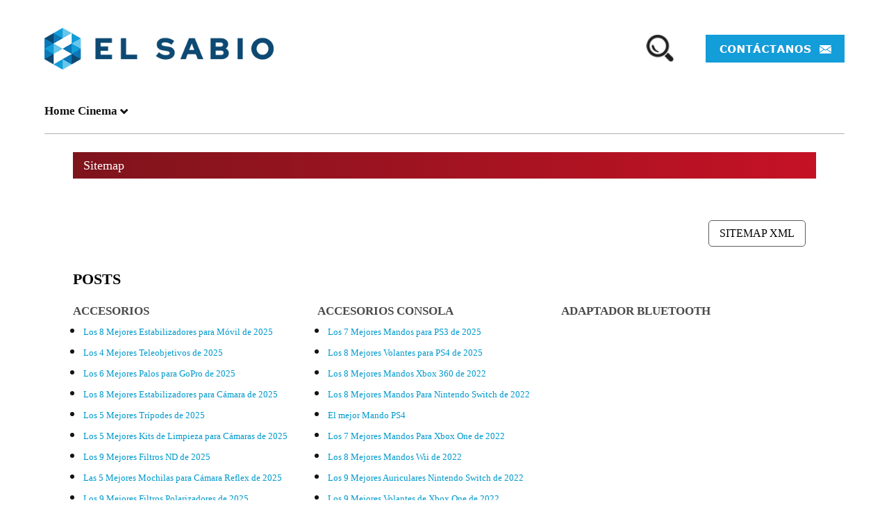

--- FILE ---
content_type: text/html; charset=UTF-8
request_url: https://elsabio.es/sitemap/
body_size: 30971
content:
<!doctype html>

<html lang="es_ES">

  <head>
	  
	  <!-- Google tag (gtag.js) -->
<script async src="https://www.googletagmanager.com/gtag/js?id=G-ZCD822MRVB"></script>
<script>
  window.dataLayer = window.dataLayer || [];
  function gtag(){dataLayer.push(arguments);}
  gtag('js', new Date());

  gtag('config', 'G-ZCD822MRVB');
</script>

    <!-- Required meta tags -->
	  
	  <meta name="verify" content="644a83a496ad7-5kAPqbRM" />

    <meta charset="utf-8">
	  
    <meta name="viewport" content="width=device-width, initial-scale=1, shrink-to-fit=no">
    

	<link rel="preconnect" href="https://fonts.gstatic.com">

	<link href="https://fonts.googleapis.com/css2?family=Montserrat:wght@400;500;600;700&display=swap" rel="stylesheet">

	


	<title>



	sitemap - El Sabio


	</title>




    <!-- Bootstrap CSS -->

    <link rel="stylesheet" href="https://cdn.jsdelivr.net/npm/bootstrap@4.5.3/dist/css/bootstrap.min.css" integrity="sha384-TX8t27EcRE3e/ihU7zmQxVncDAy5uIKz4rEkgIXeMed4M0jlfIDPvg6uqKI2xXr2" crossorigin="anonymous">

    <!-- CSS -->

    <link rel="stylesheet" href="https://stackpath.bootstrapcdn.com/font-awesome/4.7.0/css/font-awesome.min.css">

    <link rel="stylesheet" rel="preload" href="https://elsabio.es/wp-content/themes/newscustom-child/fonts/Verdana.woff" >
<meta name="getlinko-verify-code" content="getlinko-verify-94d26592a9b4a804dca36dd17added7fc9906228"/>

	<meta name='robots' content='noindex, follow' />

	<!-- This site is optimized with the Yoast SEO plugin v26.7 - https://yoast.com/wordpress/plugins/seo/ -->
	<title>sitemap - El Sabio</title>
	<meta property="og:locale" content="es_ES" />
	<meta property="og:type" content="article" />
	<meta property="og:title" content="sitemap - El Sabio" />
	<meta property="og:url" content="https://elsabio.es/sitemap/" />
	<meta property="og:site_name" content="El Sabio" />
	<meta name="twitter:card" content="summary_large_image" />
	<script type="application/ld+json" class="yoast-schema-graph">{"@context":"https://schema.org","@graph":[{"@type":"WebPage","@id":"https://elsabio.es/sitemap/","url":"https://elsabio.es/sitemap/","name":"sitemap - El Sabio","isPartOf":{"@id":"https://elsabio.es/#website"},"datePublished":"2019-07-15T13:55:02+00:00","breadcrumb":{"@id":"https://elsabio.es/sitemap/#breadcrumb"},"inLanguage":"fr-FR","potentialAction":[{"@type":"ReadAction","target":["https://elsabio.es/sitemap/"]}]},{"@type":"BreadcrumbList","@id":"https://elsabio.es/sitemap/#breadcrumb","itemListElement":[{"@type":"ListItem","position":1,"name":"Home","item":"https://elsabio.es/"},{"@type":"ListItem","position":2,"name":"sitemap"}]},{"@type":"WebSite","@id":"https://elsabio.es/#website","url":"https://elsabio.es/","name":"El Sabio","description":"Blog","publisher":{"@id":"https://elsabio.es/#organization"},"potentialAction":[{"@type":"SearchAction","target":{"@type":"EntryPoint","urlTemplate":"https://elsabio.es/?s={search_term_string}"},"query-input":{"@type":"PropertyValueSpecification","valueRequired":true,"valueName":"search_term_string"}}],"inLanguage":"en-US"},{"@type":"Organization","@id":"https://elsabio.es/#organization","name":"El Sabio","url":"https://elsabio.es/","logo":{"@type":"ImageObject","inLanguage":"en-US","@id":"https://elsabio.es/#/schema/logo/image/","url":"https://elsabio.es/wp-content/uploads/2020/08/elsabio-white-bg-png.png","contentUrl":"https://elsabio.es/wp-content/uploads/2020/08/elsabio-white-bg-png.png","width":2856,"height":558,"caption":"El Sabio"},"image":{"@id":"https://elsabio.es/#/schema/logo/image/"}}]}</script>
	<!-- / Yoast SEO plugin. -->


<link rel='dns-prefetch' href='//www.googletagmanager.com' />
<link rel='dns-prefetch' href='//pagead2.googlesyndication.com' />
<link rel="alternate" type="application/rss+xml" title="El Sabio &raquo; Feed" href="https://elsabio.es/feed/" />
<link rel="alternate" type="application/rss+xml" title="El Sabio &raquo; Comments Feed" href="https://elsabio.es/comments/feed/" />
<link rel="alternate" title="oEmbed (JSON)" type="application/json+oembed" href="https://elsabio.es/wp-json/oembed/1.0/embed?url=https%3A%2F%2Felsabio.es%2Fsitemap%2F" />
<link rel="alternate" title="oEmbed (XML)" type="text/xml+oembed" href="https://elsabio.es/wp-json/oembed/1.0/embed?url=https%3A%2F%2Felsabio.es%2Fsitemap%2F&#038;format=xml" />
<style id='wp-img-auto-sizes-contain-inline-css'>
img:is([sizes=auto i],[sizes^="auto," i]){contain-intrinsic-size:3000px 1500px}
/*# sourceURL=wp-img-auto-sizes-contain-inline-css */
</style>
<style id='wp-emoji-styles-inline-css'>

	img.wp-smiley, img.emoji {
		display: inline !important;
		border: none !important;
		box-shadow: none !important;
		height: 1em !important;
		width: 1em !important;
		margin: 0 0.07em !important;
		vertical-align: -0.1em !important;
		background: none !important;
		padding: 0 !important;
	}
/*# sourceURL=wp-emoji-styles-inline-css */
</style>
<link rel='stylesheet' id='new_style-css' href='https://elsabio.es/wp-content/plugins/amazon_kelkoo_asin_shortcode/new_style.css' media='all' />
<link rel='stylesheet' id='categories-images-styles-css' href='https://elsabio.es/wp-content/plugins/categories-images/assets/css/zci-styles.css' media='all' />
<link rel='stylesheet' id='same-category-posts-css' href='https://elsabio.es/wp-content/plugins/same-category-posts/same-category-posts.css' media='all' />
<link rel='stylesheet' id='toc-screen-css' href='https://elsabio.es/wp-content/plugins/table-of-contents-plus/screen.min.css' media='all' />
<link rel='stylesheet' id='sm-style-css' href='https://elsabio.es/wp-content/plugins/wp-show-more/wpsm-style.css' media='all' />
<link rel='stylesheet' id='ppress-frontend-css' href='https://elsabio.es/wp-content/plugins/wp-user-avatar/assets/css/frontend.min.css' media='all' />
<link rel='stylesheet' id='ppress-flatpickr-css' href='https://elsabio.es/wp-content/plugins/wp-user-avatar/assets/flatpickr/flatpickr.min.css' media='all' />
<link rel='stylesheet' id='ppress-select2-css' href='https://elsabio.es/wp-content/plugins/wp-user-avatar/assets/select2/select2.min.css' media='all' />
<link rel='stylesheet' id='twentytwenty-style-css' href='https://elsabio.es/wp-content/themes/newscustom-child/style.css' media='all' />
<style id='twentytwenty-style-inline-css'>
.color-accent,.color-accent-hover:hover,.color-accent-hover:focus,:root .has-accent-color,.has-drop-cap:not(:focus):first-letter,.wp-block-button.is-style-outline,a { color: #cd2653; }blockquote,.border-color-accent,.border-color-accent-hover:hover,.border-color-accent-hover:focus { border-color: #cd2653; }button,.button,.faux-button,.wp-block-button__link,.wp-block-file .wp-block-file__button,input[type="button"],input[type="reset"],input[type="submit"],.bg-accent,.bg-accent-hover:hover,.bg-accent-hover:focus,:root .has-accent-background-color,.comment-reply-link { background-color: #cd2653; }.fill-children-accent,.fill-children-accent * { fill: #cd2653; }body,.entry-title a,:root .has-primary-color { color: #000000; }:root .has-primary-background-color { background-color: #000000; }cite,figcaption,.wp-caption-text,.post-meta,.entry-content .wp-block-archives li,.entry-content .wp-block-categories li,.entry-content .wp-block-latest-posts li,.wp-block-latest-comments__comment-date,.wp-block-latest-posts__post-date,.wp-block-embed figcaption,.wp-block-image figcaption,.wp-block-pullquote cite,.comment-metadata,.comment-respond .comment-notes,.comment-respond .logged-in-as,.pagination .dots,.entry-content hr:not(.has-background),hr.styled-separator,:root .has-secondary-color { color: #6d6d6d; }:root .has-secondary-background-color { background-color: #6d6d6d; }pre,fieldset,input,textarea,table,table *,hr { border-color: #dcd7ca; }caption,code,code,kbd,samp,.wp-block-table.is-style-stripes tbody tr:nth-child(odd),:root .has-subtle-background-background-color { background-color: #dcd7ca; }.wp-block-table.is-style-stripes { border-bottom-color: #dcd7ca; }.wp-block-latest-posts.is-grid li { border-top-color: #dcd7ca; }:root .has-subtle-background-color { color: #dcd7ca; }body:not(.overlay-header) .primary-menu > li > a,body:not(.overlay-header) .primary-menu > li > .icon,.modal-menu a,.footer-menu a, .footer-widgets a,#site-footer .wp-block-button.is-style-outline,.wp-block-pullquote:before,.singular:not(.overlay-header) .entry-header a,.archive-header a,.header-footer-group .color-accent,.header-footer-group .color-accent-hover:hover { color: #cd2653; }.social-icons a,#site-footer button:not(.toggle),#site-footer .button,#site-footer .faux-button,#site-footer .wp-block-button__link,#site-footer .wp-block-file__button,#site-footer input[type="button"],#site-footer input[type="reset"],#site-footer input[type="submit"] { background-color: #cd2653; }.header-footer-group,body:not(.overlay-header) #site-header .toggle,.menu-modal .toggle { color: #000000; }body:not(.overlay-header) .primary-menu ul { background-color: #000000; }body:not(.overlay-header) .primary-menu > li > ul:after { border-bottom-color: #000000; }body:not(.overlay-header) .primary-menu ul ul:after { border-left-color: #000000; }.site-description,body:not(.overlay-header) .toggle-inner .toggle-text,.widget .post-date,.widget .rss-date,.widget_archive li,.widget_categories li,.widget cite,.widget_pages li,.widget_meta li,.widget_nav_menu li,.powered-by-wordpress,.to-the-top,.singular .entry-header .post-meta,.singular:not(.overlay-header) .entry-header .post-meta a { color: #6d6d6d; }.header-footer-group pre,.header-footer-group fieldset,.header-footer-group input,.header-footer-group textarea,.header-footer-group table,.header-footer-group table *,.footer-nav-widgets-wrapper,#site-footer,.menu-modal nav *,.footer-widgets-outer-wrapper,.footer-top { border-color: #dcd7ca; }.header-footer-group table caption,body:not(.overlay-header) .header-inner .toggle-wrapper::before { background-color: #dcd7ca; }
/*# sourceURL=twentytwenty-style-inline-css */
</style>
<link rel='stylesheet' id='twentytwenty-print-style-css' href='https://elsabio.es/wp-content/themes/newscustom/print.css' media='print' />
<script src="https://elsabio.es/wp-includes/js/jquery/jquery.min.js" id="jquery-core-js"></script>
<script src="https://elsabio.es/wp-includes/js/jquery/jquery-migrate.min.js" id="jquery-migrate-js"></script>
<script id="ajax-script-js-extra">
var my_ajax_object = {"ajax_url":"https://elsabio.es/wp-admin/admin-ajax.php"};
//# sourceURL=ajax-script-js-extra
</script>
<script src="https://elsabio.es/wp-content/plugins/Fetch-Amazon-Images/js/common.js" id="ajax-script-js"></script>
<script src="https://elsabio.es/wp-content/plugins/wp-user-avatar/assets/flatpickr/flatpickr.min.js" id="ppress-flatpickr-js"></script>
<script src="https://elsabio.es/wp-content/plugins/wp-user-avatar/assets/select2/select2.min.js" id="ppress-select2-js"></script>
<script id="ajax_comment-js-extra">
var vky_ajax_comment_params = {"ajaxurl":"https://elsabio.es/wp-admin/admin-ajax.php"};
//# sourceURL=ajax_comment-js-extra
</script>
<script src="https://elsabio.es/wp-content/themes/newscustom-child/ajax-comment.js" id="ajax_comment-js"></script>
<script src="https://elsabio.es/wp-content/themes/newscustom/assets/js/index.js" id="twentytwenty-js-js" async></script>
<link rel="https://api.w.org/" href="https://elsabio.es/wp-json/" /><link rel="alternate" title="JSON" type="application/json" href="https://elsabio.es/wp-json/wp/v2/pages/2903" /><link rel="EditURI" type="application/rsd+xml" title="RSD" href="https://elsabio.es/xmlrpc.php?rsd" />
<meta name="generator" content="WordPress 6.9" />
<link rel='shortlink' href='https://elsabio.es/?p=2903' />
<meta name="generator" content="Site Kit by Google 1.168.0" />	<script>document.documentElement.className = document.documentElement.className.replace( 'no-js', 'js' );</script>
	
<!-- Google AdSense meta tags added by Site Kit -->
<meta name="google-adsense-platform-account" content="ca-host-pub-2644536267352236">
<meta name="google-adsense-platform-domain" content="sitekit.withgoogle.com">
<!-- End Google AdSense meta tags added by Site Kit -->

<!-- Google AdSense snippet added by Site Kit -->
<script async src="https://pagead2.googlesyndication.com/pagead/js/adsbygoogle.js?client=ca-pub-9521629808292152&amp;host=ca-host-pub-2644536267352236" crossorigin="anonymous"></script>

<!-- End Google AdSense snippet added by Site Kit -->
<link rel="icon" href="https://elsabio.es/wp-content/uploads/2020/08/elsabio_favicon_32x32px.png" sizes="32x32" />
<link rel="icon" href="https://elsabio.es/wp-content/uploads/2020/08/elsabio_favicon_32x32px.png" sizes="192x192" />
<link rel="apple-touch-icon" href="https://elsabio.es/wp-content/uploads/2020/08/elsabio_favicon_32x32px.png" />
<meta name="msapplication-TileImage" content="https://elsabio.es/wp-content/uploads/2020/08/elsabio_favicon_32x32px.png" />
		<style id="wp-custom-css">
			.tag-line img {
    width: 20px;
}

.tag-line {
    display: flex;
    align-items: center;
    margin-top: 10px;
}

.home-date-author p {
    display: none;
}

.desktop-view .logo img {
    width: 100%;
    height: 100%;
    object-fit: contain;
}
.bg img {
    width: 26px;
    height: 26px;
    object-fit: contain;
}
li.comment-reply img {
    width: 20px;
    height: 20px;
    object-fit: contain;
}

.myCompColInner .compThumbCol {
    max-height: 390px!Important;
}


a.amy_yellow_button {
    display: inline-block!important;
}

h2.comm_title a {
    font-size: 15px !important;
}
.entry-header h1.entry-title {
    text-transform: capitalize;
}
.entry-content ol, .entry-content ul, .entry-content li {
    list-style: disc;
    font-size: 15px;
	font-family: Verdana, Geneva, sans-serif;
}

.footer-menu a {
	line-height:1.5;
}

.widget.country_flags li a img {
    width: 34px !important;
}
.widget.country_flags a {
    width: 100%;
    height: auto;
    text-align: center;
}
.widget.country_flags li.widget_icon {
    padding: 0 18px 50px !Important;
}
.compThumbHead {
    display: -webkit-box;
    -webkit-line-clamp: 3;
    -webkit-box-orient: vertical;
    overflow: hidden;
    height: auto!important;
    padding-bottom: 0;
}
@media screen and (max-width: 767px){
	.compThumbHead {
    display: block;
    height: auto!important;
    padding-bottom: 0;
}
.priceLabel a.pricesee img {
    width: 10px;
    height: 10px;
}
}		</style>
			<meta name="google-site-verification" content="lMEuOG3w9WAR3CeMaIREizv1kNafadGc_SV78GfiLLU" />
	  
  <meta name="generator" content="WP Rocket 3.20.3" data-wpr-features="wpr_preload_links wpr_desktop" /></head>

  <body class="wp-singular page-template page-template-page-sitemap page-template-page-sitemap-php page page-id-2903 wp-custom-logo wp-embed-responsive wp-theme-newscustom wp-child-theme-newscustom-child singular enable-search-modal missing-post-thumbnail has-no-pagination not-showing-comments show-avatars page-sitemap footer-top-visible">

  <div data-rocket-location-hash="08193df84fafd43e4518d7dad19281cc" class="mob-main-bg">

   <section data-rocket-location-hash="242218eae49659ab65f0d78dc2acaa23" class="header-wrap desktop-view ">

    <div data-rocket-location-hash="60e386e149cda4a63fdb0a44d5895f8f" class="container header_menu_wrap">

      <div class="row">

        <div class="col-md-12 custom-header-flex">

          <div class="header_logo">

            <div class="logo">

             <a href="https://elsabio.es">

			 
              <img src="https://elsabio.es/wp-content/themes/newscustom-child/images/header-logo.png" alt="">

             </a>

            </div>

          </div>
			
			<div class="desktop-top">
			<div class="searchbar">

			  <i class="fa fa-search" aria-hidden="true"></i>

			  <div class="togglesearch">

				<div>

					<form role="search" method="get" action="https://elsabio.es">

						<input name="s" id="s" value="" type="text">

						<button type="submit"><i class="fa fa-search"></i></button>

					</form>

				</div>

			  </div>

			</div>
			
		  <div class="contact-us-btn">

			<a href="/contactanos/" target="_blank"><img src="https://elsabio.es/wp-content/themes/newscustom-child/images/contact-button.png" alt="contact" /></a>

		  </div>
		  </div>

        </div>

      </div>

    </div>



    <div data-rocket-location-hash="c21acf60c07bd648515c51f0f8b0e722" class="menu_wrap">

       <div class="container header_menu_wrap_2">

      <div class="row">

        <div class="col-lg-12 col-md-12">

         <div class="header_menu">

          <div id="mobile_toggle">

            <a href="#">

              <i class="fa fa-bars" aria-hidden="true"></i>

            </a>

          </div>

          <div class="header_logo_mobile">

            <div class="mobile_logo">

             <a href="https://elsabio.es">

              <img src="https://elsabio.es/wp-content/uploads/2020/08/elsabio-dark-bg-png.png" alt="">

             </a>

            </div>

          </div>

          <div class="main-banner-form mobile-view">

							<form class="search-form">

							  <div class="form-group">

								<label class="search-icon"><img src="https://elsabio.es/wp-content/themes/newscustom-child/images/search-icon.png" /></label>

								<input type="text" class="form-control" id="searchForm" aria-describedby="searchForm" placeholder="Cauta in website…">

							  </div>

							  <button type="submit" class="btn btn-primary search-btn">CAUTA</button>

							</form>

						</div>

       </div>

        <div id="menu-sidebar">

            <div class="close">

            <i class="fa fa-times-circle" aria-hidden="true"></i>

          </div>

			 <ul class="menu_container">

			  <li id="menu-item-718" class="menu-item menu-item-type-post_type menu-item-object-post menu-item-has-children menu-item-718"><a href="https://elsabio.es/el-mejor-home-cinema/">Home Cinema</a>
<ul class="sub-menu">
	<li id="menu-item-2474" class="menu-item menu-item-type-post_type menu-item-object-post menu-item-2474"><a href="https://elsabio.es/claves-para-crear-un-home-cinema-sin-gastar-demasiado-dinero/">Claves para crear un Home Cinema sin gastar demasiado dinero</a></li>
	<li id="menu-item-10655" class="menu-item menu-item-type-post_type menu-item-object-post menu-item-10655"><a href="https://elsabio.es/5-programas-de-diseno-para-tu-wacom-intuos/">5 programas de diseño para tu Wacom Intuos</a></li>
	<li id="menu-item-10661" class="menu-item menu-item-type-post_type menu-item-object-post menu-item-10661"><a href="https://elsabio.es/primeros-pasos-con-la-tableta-grafica-huion/">Primeros pasos con la tableta gráfica Huion</a></li>
</ul>
</li>

		  </ul>

          </div>

        </div>

        <div class="col-md-12 col-lg-2 d-none">

        <div class="searchbar">

          <i class="fa fa-search" aria-hidden="true"></i>

          <div class="togglesearch">

			<div>

				<form role="search" method="get" action="https://elsabio.es">

					<input name="s" id="s" value="" type="text">

					<button type="submit"><i class="fa fa-search"></i></button>

				</form>

			</div>

          </div>

        </div>

        </div>

      </div>

    </div>

    </div>

   </section>

   <section data-rocket-location-hash="ca9cec49a867a3599bc4f10d491b30d9" class="header-wrap mobile-view ">

    <div data-rocket-location-hash="f4b5f24ea387b9b861a7b77a636bd7f5" class="container header_menu_wrap">

		<div class="mob-flex">

          <div class="header_logo">

            <div class="logo">

             <a href="https://elsabio.es">

			 
              <img src="https://elsabio.es/wp-content/themes/newscustom-child/images/mob-logo.png" alt="">

             </a>

            </div>

          </div>





		  <div class="header_menu">

          <div id="mobile_toggle" class="toggle-mob">

            <a href="#">

              <i class="fa fa-bars" aria-hidden="true"></i>

            </a>

          </div>

       </div>

	   <div id="menu-sidebar" class="menu-mob">

            <div class="close">

            <i class="fa fa-times-circle" aria-hidden="true"></i>

          </div>

			 <ul class="menu_container">

			  <li class="menu-item menu-item-type-post_type menu-item-object-post menu-item-has-children menu-item-718"><a href="https://elsabio.es/el-mejor-home-cinema/">Home Cinema</a>
<ul class="sub-menu">
	<li class="menu-item menu-item-type-post_type menu-item-object-post menu-item-2474"><a href="https://elsabio.es/claves-para-crear-un-home-cinema-sin-gastar-demasiado-dinero/">Claves para crear un Home Cinema sin gastar demasiado dinero</a></li>
	<li class="menu-item menu-item-type-post_type menu-item-object-post menu-item-10655"><a href="https://elsabio.es/5-programas-de-diseno-para-tu-wacom-intuos/">5 programas de diseño para tu Wacom Intuos</a></li>
	<li class="menu-item menu-item-type-post_type menu-item-object-post menu-item-10661"><a href="https://elsabio.es/primeros-pasos-con-la-tableta-grafica-huion/">Primeros pasos con la tableta gráfica Huion</a></li>
</ul>
</li>

		  </ul>

          </div>



		  <div class="mob-nav">

			  <div class="contact-us-btn">

				<a href="/contactanos/" target="_blank"><img src="https://elsabio.es/wp-content/themes/newscustom-child/images/contact-header-icon-mob.png" alt="contact" /></a>

			  </div>

			   <div class="searchbar">

			  <i class="fa fa-search" aria-hidden="true"></i>

			  <div class="togglesearch">

				<div>

					<form role="search" method="get" action="https://elsabio.es">

						<input name="s" id="s" value="" type="text">

						<button type="submit"><i class="fa fa-search"></i></button>

					</form>

				</div>

			  </div>

			</div>

		  </div>

		</div>

    </div>

   </section>



   
   </div>

<script>

var width = jQuery(window).width();

if (width <= 768) {

//	jQuery(".header-banner").css('background-image','url(https://elsabio.es/wp-content/themes/newscustom-child/images/main-banner-mob.png)');

}

   jQuery( document ).ready(function() {
   // jQuery('.menu_container') {
      jQuery('.menu_container li').each(function( ) {
      jQuery('.menu_container>li>.sub-menu').addClass("submenu-first"); 
    });
  //}
 });
    
</script>
<section data-rocket-location-hash="75f0bcd32a7b4166f7ecf3f82f1894c6" class="review container">
<div data-rocket-location-hash="e2fae9d6562dd52876637a485c949b6d" class="wrapper">
<div data-rocket-location-hash="9c54e072671e60f0ba7bcf43a10486c4" class="siteMap bg-white">
<h1 class='bg red'>Sitemap</h1><div class='siteMap-col fullWidth'><a href=https://elsabio.es/sitemap_index.xml target='_blank' class='siteMapBtn'>Sitemap XML</a><h2>Posts</h2><div class='siteMap-col'><h3>Accesorios</h3><ul><li><a href="https://elsabio.es/los-mejores-estabilizadores-para-movil/" target="_blank">Los 8 Mejores Estabilizadores para Móvil de 2025</a></li><li><a href="https://elsabio.es/los-mejores-teleobjetivos/" target="_blank">Los 4 Mejores Teleobjetivos de 2025</a></li><li><a href="https://elsabio.es/los-mejores-palos-para-gopro/" target="_blank">Los 6 Mejores Palos para GoPro de 2025</a></li><li><a href="https://elsabio.es/los-mejores-estabilizadores-para-camara/" target="_blank">Los 8 Mejores Estabilizadores para Cámara de 2025</a></li><li><a href="https://elsabio.es/los-mejores-tripodes/" target="_blank">Los 5 Mejores Trípodes de 2025</a></li><li><a href="https://elsabio.es/los-mejores-kits-de-limpieza-para-camaras/" target="_blank">Los 5 Mejores Kits de Limpieza para Cámaras de 2025</a></li><li><a href="https://elsabio.es/los-mejores-filtros-nd/" target="_blank">Los 9 Mejores Filtros ND de 2025</a></li><li><a href="https://elsabio.es/las-mejores-mochilas-para-camara-reflex/" target="_blank">Las 5 Mejores Mochilas para Cámara Reflex de 2025</a></li><li><a href="https://elsabio.es/los-mejores-filtros-polarizadores/" target="_blank">Los 9 Mejores Filtros Polarizadores de 2025</a></li><li><a href="https://elsabio.es/los-mejores-monitores-ips/" target="_blank">Los 9 Mejores Monitores IPS de 2025</a></li><li><a href="https://elsabio.es/los-mejores-estabilizadores-gopro/" target="_blank">Los 9 Mejores Estabilizadores de GoPro de 2025</a></li><li><a href="https://elsabio.es/los-mejores-softbox/" target="_blank">Los 9 Mejores Softbox de 2025</a></li><li><a href="https://elsabio.es/los-mejores-estudios-fotograficos/" target="_blank">Los 8 Mejores Estudios Fotográficos de 2025</a></li><li><a href="https://elsabio.es/los-mejores-marcos-digitales/" target="_blank">Los 8 Mejores Marcos Digitales de 2025</a></li><li><a href="https://elsabio.es/los-mejores-ojos-de-pez/" target="_blank">Los 9 Mejores Ojos de Pez de 2025</a></li><li><a href="https://elsabio.es/las-mejores-correas-para-camara/" target="_blank">Las 9 Mejores Correas para Cámara de 2025</a></li><li><a href="https://elsabio.es/los-mejores-escaneres-de-negativos/" target="_blank">Los 8 Mejores Escáneres de Negativos de 2025</a></li><li><a href="https://elsabio.es/los-mejores-flashes/" target="_blank">Los 9 Mejores Flashes de 2025</a></li><li><a href="https://elsabio.es/los-mejores-cromas/" target="_blank">Los 9 Mejores Cromas de 2025</a></li><li><a href="https://elsabio.es/los-mejores-objetivos-canon/" target="_blank">Los 5 Mejores Objetivos Canon de 2025</a></li><li><a href="https://elsabio.es/los-mejores-palos-de-selfies/" target="_blank">Los 8 Mejores Palos de Selfies de 2025</a></li><li><a href="https://elsabio.es/los-mejores-objetivos-gran-angular/" target="_blank">Los 9 Mejores Objetivos Gran Angular de 2025</a></li><li><a href="https://elsabio.es/los-mejores-objetivos-macro/" target="_blank">Los 8 Mejores Objetivos Macro de 2025</a></li><li><a href="https://elsabio.es/las-mejores-fundas-para-camaras-reflex/" target="_blank">Las 9 Mejores Fundas para Cámaras Réflex de 2025</a></li><li><a href="https://elsabio.es/los-mejores-cargadores-solares/" target="_blank">Los 9 Mejores Cargadores Solares de 2025</a></li><li><a href="https://elsabio.es/los-mejores-mini-tripodes/" target="_blank">Los 9 Mejores Mini Trípodes de 2025</a></li><li><a href="https://elsabio.es/los-mejores-papeles-fotograficos/" target="_blank">Los 9 Mejores Papeles Fotográficos de 2025</a></li><li><a href="https://elsabio.es/los-mejores-mini-estudios-fotograficos/" target="_blank">Los 9 Mejores Mini Estudios Fotográficos de 2025</a></li><li><a href="https://elsabio.es/los-mejores-tripodes-para-movil/" target="_blank">Los 8 Mejores Trípodes para Móvil de 2025</a></li><li><a href="https://elsabio.es/los-mejores-accesorios-gopro/" target="_blank">Los 8 Mejores Accesorios GoPro de 2025</a></li><li><a href="https://elsabio.es/los-mejores-monopies/" target="_blank">Los 9 Mejores Monopiés de 2025</a></li><li><a href="https://elsabio.es/los-mejores-objetivos-nikon/" target="_blank">Los 9 Mejores Objetivos Nikon de 2025</a></li><li><a href="https://elsabio.es/los-mejores-aros-de-luz/" target="_blank">Los 9 Mejores Aros de Luz de 2025</a></li><li><a href="https://elsabio.es/las-mejores-baterias-externas/" target="_blank">Las 9 Mejores Baterías Externas de 2025</a></li><li><a href="https://elsabio.es/las-mejores-mochilas-fotograficas/" target="_blank">Las 9 Mejores Mochilas Fotográficas de 2025</a></li><li><a href="https://elsabio.es/las-mejores-tarjetas-de-memoria/" target="_blank">Las 9 Mejores Tarjetas de Memoria de 2025</a></li><li><a href="https://elsabio.es/convertir-foto-en-comic/" target="_blank">Aplicaciones para convertir foto en cómic fácil y gratis</a></li><li><a href="https://elsabio.es/como-hacer-sombras-en-photoshop/" target="_blank">¿Cómo hacer sombras en photoshop?</a></li><li><a href="https://elsabio.es/opiniones-sobre-godox-v860ii/" target="_blank">Opiniones sobre Godox V860ii</a></li><li><a href="https://elsabio.es/opiniones-sobre-neewer-tt560/" target="_blank">Opiniones sobre Neewer TT560</a></li><li><a href="https://elsabio.es/sistemas-de-control-horario-una-solucion-efectiva-para-gestionar-el-tiempo/" target="_blank">Sistemas de control horario, una solución efectiva para gestionar el tiempo</a></li><li><a href="https://elsabio.es/aplicaciones-de-inteligencia-artificial-para-decorar-tu-hogar/" target="_blank">3 Aplicaciones de inteligencia artificial para decorar tu hogar</a></li></ul></div><div class='siteMap-col'><h3>Accesorios consola</h3><ul><li><a href="https://elsabio.es/el-mejor-mando-para-ps3/" target="_blank">Los 7 Mejores Mandos para PS3 de 2025</a></li><li><a href="https://elsabio.es/el-mejor-volante-para-ps4/" target="_blank">Los 8 Mejores Volantes para PS4 de 2025</a></li><li><a href="https://elsabio.es/el-mejor-mando-de-xbox-360/" target="_blank">Los 8 Mejores Mandos Xbox 360 de 2022</a></li><li><a href="https://elsabio.es/el-mejor-mando-para-nintendo-switch/" target="_blank">Los 8 Mejores Mandos Para Nintendo Switch de 2022</a></li><li><a href="https://elsabio.es/el-mejor-mando-ps4/" target="_blank">El mejor Mando PS4</a></li><li><a href="https://elsabio.es/el-mejor-mando-para-xbox-one/" target="_blank">Los 7 Mejores Mandos Para Xbox One de 2022</a></li><li><a href="https://elsabio.es/el-mejor-mando-wii/" target="_blank">Los 8 Mejores Mandos Wii de 2022</a></li><li><a href="https://elsabio.es/el-mejor-auricular-nintendo-switch/" target="_blank">Los 9 Mejores Auriculares Nintendo Switch de 2022</a></li><li><a href="https://elsabio.es/el-mejor-volante-de-xbox-one/" target="_blank">Los 9 Mejores Volantes de Xbox One de 2022</a></li><li><a href="https://elsabio.es/el-mejor-joystick/" target="_blank">Los 9 Mejores Joysticks de 2022</a></li><li><a href="https://elsabio.es/los-mejores-auriculares-para-xbox-one/" target="_blank">Los 9 Mejores Auriculares para Xbox One de 2022</a></li><li><a href="https://elsabio.es/el-mejor-auricular-para-ps4/" target="_blank">Los 9 Mejores Auriculares para PS4 de 2022</a></li><li><a href="https://elsabio.es/opiniones-sobre-hori-apex/" target="_blank">Opiniones sobre Hori Apex</a></li><li><a href="https://elsabio.es/opiniones-sobre-logitech-g27/" target="_blank">Opiniones sobre Logitech g27</a></li><li><a href="https://elsabio.es/opiniones-sobre-razer-raiju-tournament-edition/" target="_blank">Opiniones sobre Razer Raiju Tournament Edition</a></li><li><a href="https://elsabio.es/opiniones-sobre-dualshock-4-v2/" target="_blank">Opiniones sobre Dualshock 4 V2</a></li><li><a href="https://elsabio.es/opiniones-sobre-oculus-go/" target="_blank">Opiniones sobre Oculus Go</a></li></ul></div><div class='siteMap-col'><h3>Adaptador Bluetooth</h3><ul></ul></div><div class='siteMap-col'><h3>Adaptador Bluetooth</h3><ul><li><a href="https://elsabio.es/los-mejores-adaptadores-bluetooth/" target="_blank">Los 5 Mejores Adaptadores Bluetooth de 2025</a></li></ul></div><div class='siteMap-col'><h3>Adaptador USB</h3><ul><li><a href="https://elsabio.es/los-mejores-adaptadores-usb/" target="_blank">Los 5 Mejores Adaptadores USB de 2025</a></li></ul></div><div class='siteMap-col'><h3>Alargador</h3><ul><li><a href="https://elsabio.es/los-mejores-alargadores/" target="_blank">Los 5 Mejores Alargadores de 2025</a></li></ul></div><div class='siteMap-col'><h3>Alarmas</h3><ul><li><a href="https://elsabio.es/las-mejores-alarmas-personales/" target="_blank">Las 4 Mejores Alarmas Personales de 2025</a></li></ul></div><div class='siteMap-col'><h3>Alfombrilla de ratón</h3><ul><li><a href="https://elsabio.es/la-mejor-alfombrilla-de-raton/" target="_blank">Las 5 Mejores Alfombrillas de Ratón de 2025</a></li></ul></div><div class='siteMap-col'><h3>Altavoces</h3><ul></ul></div><div class='siteMap-col'><h3>Altavoz Bluetooth</h3><ul><li><a href="https://elsabio.es/el-mejor-altavoz-bluetooth/" target="_blank">Los 9 Mejores Altavoz Bluetooth de 2025</a></li><li><a href="https://elsabio.es/como-anadir-un-altavoz-bluetooth-a-tu-amazon-echo-o-tu-google-home/" target="_blank">Cómo añadir un altavoz Bluetooth a tu Amazon Echo o tu Google Home</a></li><li><a href="https://elsabio.es/opiniones-sobre-jbl-go/" target="_blank">Opiniones sobre JBL GO</a></li><li><a href="https://elsabio.es/opiniones-sobre-vtin-punker/" target="_blank">Opiniones sobre Vtin Punker</a></li><li><a href="https://elsabio.es/opiniones-sobre-bose-soundlink-mini-ii/" target="_blank">Opiniones sobre Bose SoundLink Mini II</a></li><li><a href="https://elsabio.es/opiniones-sobre-sony-srs-xb10b/" target="_blank">Opiniones sobre Sony SRS-XB10B</a></li><li><a href="https://elsabio.es/opiniones-sobre-tronsmart-mega/" target="_blank">Opiniones sobre Tronsmart Mega</a></li></ul></div><div class='siteMap-col'><h3>Altavoz inteligente</h3><ul><li><a href="https://elsabio.es/el-mejor-altavoz-inteligente/" target="_blank">Los 8 Mejores Altavoces Inteligentes de 2025</a></li></ul></div><div class='siteMap-col'><h3>Altavoz portátil</h3><ul></ul></div><div class='siteMap-col'><h3>Amazon</h3><ul><li><a href="https://elsabio.es/amazon-prime-video/" target="_blank">Cine en casa: ¿qué ver en Amazon Prime Video?</a></li><li><a href="https://elsabio.es/amazon-business/" target="_blank">Descubre Amazon Business, el mejor socio para tu negocio</a></li><li><a href="https://elsabio.es/amazon-prime/" target="_blank">Amazon Prime, una propuesta completa para todo tipo de usuarios</a></li><li><a href="https://elsabio.es/tarjeta-regalo-amazon/" target="_blank">5 razones por las que regalar tarjetas regalo de Amazon</a></li><li><a href="https://elsabio.es/prime-student/" target="_blank">Si eres estudiante, sácale más partido a Amazon con Prime Student</a></li></ul></div><div class='siteMap-col'><h3>Amplificador</h3><ul><li><a href="https://elsabio.es/el-mejor-amplificador-de-audio-hifi/" target="_blank">Los 5 Mejores Amplificadores de Audio HiFi de 2025</a></li><li><a href="https://elsabio.es/el-mejor-amplificador/" target="_blank">Los 10 Mejores Amplificadores de 2025</a></li><li><a href="https://elsabio.es/opiniones-sobre-yamaha-as-301/" target="_blank">Opiniones sobre Yamaha AS-301</a></li><li><a href="https://elsabio.es/opiniones-sobre-pioneer-a-10-k/" target="_blank">Opiniones sobre Pioneer A-10-K</a></li></ul></div><div class='siteMap-col'><h3>Amplificador de antena</h3><ul><li><a href="https://elsabio.es/el-mejor-amplificador-de-antena/" target="_blank">Los 5 Mejores Amplificadores de Antena de 2025</a></li></ul></div><div class='siteMap-col'><h3>Amplificador wifi</h3><ul><li><a href="https://elsabio.es/el-mejor-amplificador-wifi/" target="_blank">Los 9 Mejores Amplificadores WiFi de 2025</a></li><li><a href="https://elsabio.es/opiniones-sobre-d-link-dap-1320/" target="_blank">Opiniones sobre D-Link DAP-1320</a></li><li><a href="https://elsabio.es/opiniones-sobre-netgear-wn3000rp-200pes/" target="_blank">Opiniones sobre Netgear WN3000RP-200PES</a></li></ul></div><div class='siteMap-col'><h3>Antena TV</h3><ul><li><a href="https://elsabio.es/el-mejor-kit-de-antena-parabolica/" target="_blank">Los 5 Mejores Kits de Antena Parabólica de 2025</a></li><li><a href="https://elsabio.es/la-mejor-antena-tdt/" target="_blank">Las 5 Mejores Antenas TDT de 2025</a></li><li><a href="https://elsabio.es/la-mejor-antena-tv/" target="_blank">Las 5 Mejores Antenas TV de 2025</a></li></ul></div><div class='siteMap-col'><h3>Apuestas online</h3><ul><li><a href="https://elsabio.es/como-jugar-a-un-casino-online-en-espana/" target="_blank">Cómo jugar a un casino online en España</a></li></ul></div><div class='siteMap-col'><h3>Artículo</h3><ul><li><a href="https://elsabio.es/cuidado-del-ojo-seco-durante-el-verano/" target="_blank">Cuidado del ojo seco durante el verano</a></li><li><a href="https://elsabio.es/equipamiento-esencial-e-ideas-para-tu-oficina-en-casa/" target="_blank">Equipamiento Esencial e Ideas para tu Oficina en Casa</a></li><li><a href="https://elsabio.es/accesorios-basicos-para-un-nomada-digital/" target="_blank">Accesorios básicos para un nómada digital</a></li><li><a href="https://elsabio.es/la-influencia-de-la-tecnologia-en-los-partidos-de-tenis/" target="_blank">La influencia de la tecnología en los partidos de tenis</a></li><li><a href="https://elsabio.es/que-debe-poseer-un-buen-hosting-para-tu-pagina-web/" target="_blank">Qué debe poseer un buen hosting para tu página web</a></li><li><a href="https://elsabio.es/esto-es-todo-lo-que-necesitas-para-poner-en-marcha-tu-propia-pagina-web/" target="_blank">Esto es todo lo que necesitas para poner en marcha tu propia página web</a></li><li><a href="https://elsabio.es/kraken-la-forma-segura-de-comprar-bitcoin/" target="_blank">Kraken, la forma segura de comprar Bitcoin</a></li><li><a href="https://elsabio.es/smartphones-para-jugadores-que-modelos-tienen-potencia-suficiente/" target="_blank">Smartphones para jugadores: ¿qué modelos tienen potencia suficiente?</a></li><li><a href="https://elsabio.es/que-es-un-servidor-vps-y-como-elegir-el-mejor-para-tu-sitio-web/" target="_blank">¿Qué es un servidor VPS y cómo elegir el mejor para tu sitio web?</a></li><li><a href="https://elsabio.es/los-juegos-para-adultos-un-sector-al-alza/" target="_blank">Los juegos para adultos, un sector al alza</a></li><li><a href="https://elsabio.es/pasos-clave-para-crear-tu-tienda-online-e-iniciarte-en-el-comercio-electronico/" target="_blank">Pasos clave para crear tu tienda online e iniciarte en el comercio electrónico</a></li><li><a href="https://elsabio.es/que-hacer-para-poner-en-forma-tu-tienda-online-de-cara-a-2025/" target="_blank">Qué hacer para poner en forma tu tienda online de cara a 2025</a></li><li><a href="https://elsabio.es/ser-traductor-y-no-morir-en-el-intento/" target="_blank">Ser traductor y no morir en el intento</a></li><li><a href="https://elsabio.es/la-tecnologia-que-no-sabias-que-necesitabas-la-ingenieria-detras-de-los-carritos-de-bebe-modernos/" target="_blank">La tecnología que no sabías que necesitabas: la ingeniería detrás de los carritos de bebé modernos</a></li></ul></div><div class='siteMap-col'><h3>Audio</h3><ul></ul></div><div class='siteMap-col'><h3>Auriculares</h3><ul><li><a href="https://elsabio.es/opiniones-sobre-mpow-059/" target="_blank">Opiniones sobre Mpow 059</a></li><li><a href="https://elsabio.es/los-mejores-auriculares/" target="_blank">Los 14 Mejores Auriculares de 2025</a></li><li><a href="https://elsabio.es/opiniones-sobre-logitech-g430/" target="_blank">Opiniones sobre Logitech G430</a></li><li><a href="https://elsabio.es/opiniones-sobre-sennheiser-hd-4-50/" target="_blank">Opiniones sobre Sennheiser HD 4.50</a></li><li><a href="https://elsabio.es/opiniones-sobre-soundpeats-q12/" target="_blank">Opiniones sobre SoundPEATS Q12</a></li><li><a href="https://elsabio.es/opiniones-sobre-bose-quietcomfort-35-ii/" target="_blank">Opiniones sobre Bose QuietComfort 35 II</a></li></ul></div><div class='siteMap-col'><h3>Auriculares Bluetooth</h3><ul></ul></div><div class='siteMap-col'><h3>Auriculares Bluetooth</h3><ul><li><a href="https://elsabio.es/los-mejores-auriculares-bluetooth/" target="_blank">Los 8 Mejores Auriculares Bluetooth de 2025</a></li><li><a href="https://elsabio.es/opiniones-sobre-mpow-h7/" target="_blank">Opiniones sobre Mpow H7</a></li><li><a href="https://elsabio.es/opiniones-sobre-samsung-galaxy-buds/" target="_blank">Opiniones sobre Samsung Galaxy Buds</a></li><li><a href="https://elsabio.es/opiniones-sobre-sony-whch500/" target="_blank">Opiniones sobre Sony WHCH500</a></li><li><a href="https://elsabio.es/opiniones-sobre-xiaomi-redmi-airdots-tws/" target="_blank">Opiniones sobre Xiaomi Redmi Airdots TWS</a></li><li><a href="https://elsabio.es/opiniones-sobre-apple-airpods-pro/" target="_blank">Opiniones sobre Apple AirPods Pro</a></li></ul></div><div class='siteMap-col'><h3>Auriculares inalámbricos</h3><ul><li><a href="https://elsabio.es/opiniones-sobre-cowin-e7/" target="_blank">Opiniones sobre COWIN E7</a></li><li><a href="https://elsabio.es/opiniones-sobre-sennheiser-rs-120-ii/" target="_blank">Opiniones sobre Sennheiser RS 120 II</a></li><li><a href="https://elsabio.es/opiniones-sobre-apple-airpods/" target="_blank">Opiniones sobre Apple AirPods</a></li><li><a href="https://elsabio.es/opiniones-sobre-enacfire-e18/" target="_blank">Opiniones sobre Enacfire E18</a></li><li><a href="https://elsabio.es/opiniones-sobre-logitech-g933-artemis-spectrum/" target="_blank">Opiniones sobre Logitech G933 Artemis Spectrum</a></li></ul></div><div class='siteMap-col'><h3>Auriculares inalámbricos</h3><ul><li><a href="https://elsabio.es/los-mejores-auriculares-inalambricos/" target="_blank">Los 14 Mejores Auriculares Inalámbricos de 2025</a></li><li><a href="https://elsabio.es/ventajas-y-desventajas-de-los-auriculares-inalambricos/" target="_blank">Ventajas y desventajas de los auriculares inalámbricos</a></li></ul></div><div class='siteMap-col'><h3>Auriculares inalámbricos para TV</h3><ul><li><a href="https://elsabio.es/los-mejores-auriculares-inalambricos-para-tv/" target="_blank">Los 5 Mejores Auriculares Inalámbricos para TV de 2025</a></li></ul></div><div class='siteMap-col'><h3>Auriculares Sony</h3><ul><li><a href="https://elsabio.es/los-mejores-auriculares-sony/" target="_blank">Los 8 Mejores Auriculares Sony de 2025</a></li></ul></div><div class='siteMap-col'><h3>Auriculares Sony</h3><ul></ul></div><div class='siteMap-col'><h3>Auriculares Xiaomi</h3><ul></ul></div><div class='siteMap-col'><h3>Auriculares Xiaomi</h3><ul><li><a href="https://elsabio.es/los-mejores-auriculares-xiaomi/" target="_blank">Los 8 Mejores Auriculares Xiaomi de 2025</a></li><li><a href="https://elsabio.es/opiniones-sobre-xiaomi-mi-true-wireless/" target="_blank">Opiniones sobre Xiaomi Mi True Wireless</a></li><li><a href="https://elsabio.es/opiniones-sobre-xiaomi-mi-airdots/" target="_blank">Opiniones sobre Xiaomi Mi Airdots</a></li></ul></div><div class='siteMap-col'><h3>Barra de sonido</h3><ul></ul></div><div class='siteMap-col'><h3>Barra de sonido</h3><ul><li><a href="https://elsabio.es/la-mejor-barra-de-sonido-samsung/" target="_blank">Las 5 Mejores Barras de Sonido Samsung de 2025</a></li><li><a href="https://elsabio.es/la-mejor-barra-de-sonido-lg/" target="_blank">Las 5 Mejores Barras de Sonido LG de 2025</a></li><li><a href="https://elsabio.es/las-mejores-barras-de-sonido-5-1/" target="_blank">Las 5 Mejores Barras de Sonido 5.1 de 2025</a></li><li><a href="https://elsabio.es/opiniones-sobre-sony-htsf150/" target="_blank">Opiniones sobre Sony HTSF150</a></li><li><a href="https://elsabio.es/opiniones-sobre-bose-solo-5/" target="_blank">Opiniones sobre Bose Solo 5</a></li><li><a href="https://elsabio.es/opiniones-sobre-lg-sj4r/" target="_blank">Opiniones sobre LG SJ4R</a></li><li><a href="https://elsabio.es/opiniones-sobre-sony-htrt4/" target="_blank">Opiniones sobre Sony HTRT4</a></li><li><a href="https://elsabio.es/opiniones-sobre-sonos-playbar/" target="_blank">Opiniones sobre Sonos Playbar</a></li></ul></div><div class='siteMap-col'><h3>Barra de sonido 5.1</h3><ul></ul></div><div class='siteMap-col'><h3>Base de carga</h3><ul><li><a href="https://elsabio.es/las-mejores-bases-de-carga/" target="_blank">Las 5 Mejores Bases de Carga de 2025</a></li></ul></div><div class='siteMap-col'><h3>Basura electrónica</h3><ul><li><a href="https://elsabio.es/que-es-la-basura-electronica-y-como-podemos-reducirla/" target="_blank">Qué es la basura electrónica (RAEE) y cómo podemos reducirla</a></li></ul></div><div class='siteMap-col'><h3>Batería externa para móvil</h3><ul></ul></div><div class='siteMap-col'><h3>Bolígrafo</h3><ul><li><a href="https://elsabio.es/lo-que-no-sabias-del-impacto-ambiental-que-generan-los-boligrafos/" target="_blank">Lo que no sabías del impacto ambiental que generan los bolígrafos </a></li><li><a href="https://elsabio.es/como-aprender-a-sujetar-el-boligrafo-para-no-perjudicar-tu-salud/" target="_blank">¿Cómo aprender a sujetar el bolígrafo para no perjudicar tu salud?</a></li></ul></div><div class='siteMap-col'><h3>Buscador de satélite</h3><ul><li><a href="https://elsabio.es/los-mejores-buscadores-de-satelites/" target="_blank">Los 5 Mejores Buscadores de Satélites de 2025</a></li></ul></div><div class='siteMap-col'><h3>Cable coaxial</h3><ul><li><a href="https://elsabio.es/el-mejor-cable-coaxial/" target="_blank">Los 9 Mejores Cables Coaxiales de 2025</a></li></ul></div><div class='siteMap-col'><h3>Cable de red</h3><ul><li><a href="https://elsabio.es/los-mejores-cables-de-red/" target="_blank">Los 8 Mejores Cables de Red de 2025</a></li></ul></div><div class='siteMap-col'><h3>Cable Ethernet</h3><ul><li><a href="https://elsabio.es/el-mejor-cable-ethernet/" target="_blank">Los 9 Mejores Cables Ethernet de 2025</a></li></ul></div><div class='siteMap-col'><h3>Cable Ethernet</h3><ul></ul></div><div class='siteMap-col'><h3>Cable HDMI</h3><ul><li><a href="https://elsabio.es/el-mejor-cable-hdmi/" target="_blank">Los 12 Mejores Cables HDMI de 2025</a></li><li><a href="https://elsabio.es/como-conectar-correctamente-tus-equipos-mediante-hdmi-sin-desesperarse-en-el-intento/" target="_blank">Cómo conectar correctamente tus equipos mediante HDMI sin desesperarse en el intento</a></li></ul></div><div class='siteMap-col'><h3>Cable micro USB</h3><ul><li><a href="https://elsabio.es/el-mejor-cable-micro-usb/" target="_blank">Los 5 Mejores Cables Micro USB de 2025</a></li></ul></div><div class='siteMap-col'><h3>Caja registradora</h3><ul><li><a href="https://elsabio.es/la-mejor-caja-registradora/" target="_blank">Las 9 Mejores Cajas Registradoras de 2025</a></li></ul></div><div class='siteMap-col'><h3>Calculadora científica</h3><ul><li><a href="https://elsabio.es/la-mejor-calculadora-cientifica/" target="_blank">Las 8 Mejores Calculadoras Científicas de 2025</a></li><li><a href="https://elsabio.es/6-caracteristicas-importantes-que-debes-considerar-antes-de-comprar-una-calculadora/" target="_blank">6 características importantes que debes considerar antes de comprar una calculadora</a></li><li><a href="https://elsabio.es/el-antes-y-el-despues-del-calculo-moderno/" target="_blank">El antes y el después del cálculo moderno</a></li><li><a href="https://elsabio.es/opiniones-sobre-casio-fx-991spx-ii/" target="_blank">Opiniones sobre Casio FX-991SPX II</a></li><li><a href="https://elsabio.es/opiniones-sobre-casio-fx-5800p/" target="_blank">Opiniones sobre Casio FX-5800P</a></li><li><a href="https://elsabio.es/opiniones-sobre-casio-fx-82es-plus/" target="_blank">Opiniones sobre Casio FX-82ES PLUS</a></li><li><a href="https://elsabio.es/opiniones-sobre-casio-fx-82-ms/" target="_blank">Opiniones sobre Casio FX-82 MS</a></li></ul></div><div class='siteMap-col'><h3>Cámara de fotos</h3><ul><li><a href="https://elsabio.es/la-mejor-camara-de-fotos/" target="_blank">Las 22 Mejores Cámaras de Fotos de 2025</a></li><li><a href="https://elsabio.es/la-mejor-camara-reflex/" target="_blank">Las 11 Mejores Cámaras Reflex de 2025</a></li><li><a href="https://elsabio.es/la-mejor-camara-digital/" target="_blank">Las 10 Mejores Cámaras Digitales de 2025</a></li><li><a href="https://elsabio.es/la-mejor-camara-canon/" target="_blank">Las 9 Mejores Cámaras Canon de 2025</a></li><li><a href="https://elsabio.es/es-mejor-una-camara-reflex-o-un-movil/" target="_blank">¿Es mejor una cámara réflex o un móvil?</a></li><li><a href="https://elsabio.es/paga-menos-y-compra-la-mejor-camara-reflex/" target="_blank">Paga menos y compra la mejor cámara réflex</a></li><li><a href="https://elsabio.es/captura-lo-mejor-del-verano-con-estas-tecnologias-fotograficas/" target="_blank">Captura lo mejor del verano con estas tecnologías fotográficas </a></li><li><a href="https://elsabio.es/sigue-estas-recomendaciones-y-compra-la-mejor-camara-para-principiantes/" target="_blank">Sigue estas recomendaciones y compra la mejor cámara para principiantes</a></li><li><a href="https://elsabio.es/conoce-los-mejores-modelos-de-camaras-para-ninos/" target="_blank">Conoce los mejores modelos de cámaras para niños </a></li><li><a href="https://elsabio.es/opiniones-sobre-nikon-d3400/" target="_blank">Opiniones sobre Nikon D3400</a></li><li><a href="https://elsabio.es/opiniones-sobre-nikon-d750/" target="_blank">Opiniones sobre Nikon D750</a></li><li><a href="https://elsabio.es/opiniones-sobre-panasonic-lumix-dmc-fz72eg-k/" target="_blank">Opiniones sobre Panasonic Lumix DMC-FZ72EG-K</a></li><li><a href="https://elsabio.es/opiniones-sobre-sony-dsc-h300/" target="_blank">Opiniones sobre Sony DSC-H300</a></li><li><a href="https://elsabio.es/opiniones-sobre-victure-ac800/" target="_blank">Opiniones sobre Victure AC800</a></li><li><a href="https://elsabio.es/opiniones-sobre-nikon-coolpix-b500/" target="_blank">Opiniones sobre Nikon Coolpix B500</a></li><li><a href="https://elsabio.es/historia-de-la-camara-fotografica/" target="_blank">¿Cuál es la historia de la cámara fotográfica?</a></li><li><a href="https://elsabio.es/opiniones-sobre-canon-eos-4000d/" target="_blank">Opiniones sobre Canon EOS 4000D</a></li><li><a href="https://elsabio.es/opiniones-sobre-kodak-pixpro-az421/" target="_blank">Opiniones sobre Kodak Pixpro Az421</a></li><li><a href="https://elsabio.es/opiniones-sobre-canon-eos-2000d/" target="_blank">Opiniones sobre Canon EOS 2000D</a></li><li><a href="https://elsabio.es/poses-para-fotos-de-hombres/" target="_blank">Ideas de pose para fotos de hombres</a></li><li><a href="https://elsabio.es/fotografia-erotica/" target="_blank">La fotografía erótica y sus maestros</a></li><li><a href="https://elsabio.es/suavizar-bordes-photoshop/" target="_blank">¿Cómo suavizar los bordes en Photoshop?</a></li><li><a href="https://elsabio.es/opiniones-sobre-canon-powershot-sx70-hs/" target="_blank">Opiniones sobre Canon PowerShot SX70 HS</a></li><li><a href="https://elsabio.es/fotografia-artistica/" target="_blank">Guía para la fotografía artística</a></li><li><a href="https://elsabio.es/visor-de-fotos/" target="_blank">Visor de fotos para Windows 10: alternativas</a></li><li><a href="https://elsabio.es/opiniones-sobre-canon-powershot-sx620-hs/" target="_blank">Opiniones sobre Canon Powershot SX620 HS</a></li><li><a href="https://elsabio.es/fotografia-documental/" target="_blank">Los 10 maestros de la fotografía documental</a></li><li><a href="https://elsabio.es/diafragma-camara/" target="_blank">¿Cómo funciona el diafragma de una cámara?</a></li><li><a href="https://elsabio.es/opiniones-sobre-fujifilm-instax-wide-300/" target="_blank">Opiniones sobre Fujifilm Instax Wide 300</a></li><li><a href="https://elsabio.es/foto-sobreexpuesta/" target="_blank">¿Qué es una foto sobreexpuesta y subexpuesta?</a></li><li><a href="https://elsabio.es/efectos-photoshop/" target="_blank">Efectos de Photoshop para tus fotos</a></li><li><a href="https://elsabio.es/opiniones-sobre-canon-eos-5d-mark-iv/" target="_blank">Opiniones sobre Canon EOS 5D Mark IV </a></li><li><a href="https://elsabio.es/opiniones-sobre-pentax-k50/" target="_blank">Opiniones sobre Pentax K50</a></li><li><a href="https://elsabio.es/opiniones-sobre-canon-eos-6d-mk-ii/" target="_blank">Opiniones sobre Canon EOS 6D MK II</a></li><li><a href="https://elsabio.es/opiniones-sobre-canon-eos-1300d/" target="_blank">Opiniones sobre Canon EOS 1300D</a></li><li><a href="https://elsabio.es/opiniones-sobre-sony-dsc-w810/" target="_blank">Opiniones sobre Sony DSC-W810</a></li><li><a href="https://elsabio.es/opiniones-sobre-canon-eos-77d/" target="_blank">Opiniones sobre Canon EOS 77D</a></li><li><a href="https://elsabio.es/opiniones-sobre-easypix-aquapix-w1024/" target="_blank">Opiniones sobre Easypix Aquapix W1024</a></li><li><a href="https://elsabio.es/opiniones-sobre-canon-eos-200d/" target="_blank">Opiniones sobre Canon EOS 200D </a></li><li><a href="https://elsabio.es/opiniones-sobre-canon-eos-800d/" target="_blank">Opiniones sobre Canon EOS 800D</a></li></ul></div><div class='siteMap-col'><h3>Cámara de vigilancia</h3><ul><li><a href="https://elsabio.es/la-mejor-camara-de-vigilancia/" target="_blank">Las 5 Mejores Cámaras de Vigilancia de 2025</a></li><li><a href="https://elsabio.es/claves-a-la-hora-de-elegir-un-sistema-de-alarma/" target="_blank">Claves a la hora de elegir un sistema de alarma</a></li></ul></div><div class='siteMap-col'><h3>Cámara foto</h3><ul></ul></div><div class='siteMap-col'><h3>Cámara instantánea</h3><ul><li><a href="https://elsabio.es/la-mejor-camara-instantanea/" target="_blank">Las 10 Mejores Cámaras Instantáneas de 2025</a></li><li><a href="https://elsabio.es/canon-fabrica-sus-primeras-camaras-instantaneas/" target="_blank">Canon fabrica sus primeras cámaras instantáneas</a></li><li><a href="https://elsabio.es/opiniones-sobre-kodak-printomatic/" target="_blank">Opiniones sobre Kodak Printomatic</a></li><li><a href="https://elsabio.es/opiniones-sobre-fujifilm-instax-mini-9/" target="_blank">Opiniones sobre Fujifilm Instax Mini 9</a></li><li><a href="https://elsabio.es/opiniones-sobre-polaroid-snap-touch/" target="_blank">Opiniones sobre Polaroid Snap Touch</a></li><li><a href="https://elsabio.es/opiniones-sobre-fujifilm-instax-mini-25/" target="_blank">Opiniones sobre Fujifilm Instax Mini 25</a></li><li><a href="https://elsabio.es/opiniones-sobre-polaroid-originals-9008-one-step-2/" target="_blank">Opiniones sobre Polaroid Originals 9008 One Step 2</a></li></ul></div><div class='siteMap-col'><h3>Cámara IP</h3><ul><li><a href="https://elsabio.es/la-mejor-camara-ip/" target="_blank">Las 5 Mejores Cámaras IP de 2025</a></li></ul></div><div class='siteMap-col'><h3>Cámara reflex</h3><ul><li><a href="https://elsabio.es/en-que-fijarse-cuando-compras-una-camara-reflex-barata/" target="_blank">En qué fijarse cuando compras una cámara réflex barata</a></li><li><a href="https://elsabio.es/las-mejores-camaras-reflex-canon/" target="_blank">Las mejores cámaras réflex Canon</a></li><li><a href="https://elsabio.es/cuanta-vida-tiene-mi-camara-reflex/" target="_blank">¿Cuánta vida tiene mi cámara réflex?</a></li></ul></div><div class='siteMap-col'><h3>Cámaras</h3><ul><li><a href="https://elsabio.es/las-mejores-camaras-desechables/" target="_blank">Las 7 Mejores Cámaras Desechables de 2025</a></li><li><a href="https://elsabio.es/las-mejores-camaras-espia/" target="_blank">Las 9 Mejores Cámaras Espía de 2025</a></li><li><a href="https://elsabio.es/las-mejores-camaras-gopro/" target="_blank">Las 3 Mejores Cámaras GoPro de 2025</a></li><li><a href="https://elsabio.es/las-mejores-camaras-analogicas/" target="_blank">Las 8 Mejores Cámaras Analógicas de 2025</a></li><li><a href="https://elsabio.es/las-mejores-camaras-compactas/" target="_blank">Las 10 Mejores Cámaras Compactas de 2025</a></li><li><a href="https://elsabio.es/las-mejores-camaras-nikon/" target="_blank">Las 8 Mejores Cámaras Nikon de 2025</a></li><li><a href="https://elsabio.es/las-mejores-camaras-endoscopicas/" target="_blank">Las 8 Mejores Cámaras Endoscópicas de 2025</a></li><li><a href="https://elsabio.es/las-mejores-camaras-sumergibles/" target="_blank">Las 6 Mejores Cámaras Sumergibles de 2025</a></li><li><a href="https://elsabio.es/las-mejores-camaras-360/" target="_blank">Las 6 Mejores Cámaras 360 de 2025</a></li><li><a href="https://elsabio.es/las-mejores-camaras-bridge/" target="_blank">Las 8 Mejores Cámaras Bridge de 2025</a></li><li><a href="https://elsabio.es/las-mejores-camara-4k/" target="_blank">Las 9 Mejores Cámaras 4K de 2025</a></li><li><a href="https://elsabio.es/las-mejores-camaras-olympus/" target="_blank">Las 8 Mejores Cámaras Olympus de 2025</a></li><li><a href="https://elsabio.es/las-mejores-camaras-sony/" target="_blank">Las 9 Mejores Cámaras Sony de 2025</a></li><li><a href="https://elsabio.es/las-mejores-webcams/" target="_blank">Las 9 Mejores Webcams de 2025</a></li><li><a href="https://elsabio.es/las-mejores-camaras-deportivas/" target="_blank">Las 9 Mejores Cámaras Deportivas de 2025</a></li><li><a href="https://elsabio.es/las-mejores-camaras-de-accion/" target="_blank">Las 5 Mejores Cámaras de Acción de 2025</a></li><li><a href="https://elsabio.es/las-mejores-camaras-acuaticas/" target="_blank">Las 6 Mejores Cámaras Acuáticas de 2025</a></li><li><a href="https://elsabio.es/las-mejores-camaras-evil/" target="_blank">Las 7 Mejores Cámaras EVIL de 2025</a></li><li><a href="https://elsabio.es/las-mejores-camaras-polaroid/" target="_blank">Las 6 Mejores Cámaras Polaroid de 2025</a></li><li><a href="https://elsabio.es/como-pasar-video-de-camara-sony-handycam-a-pc/" target="_blank">Cómo pasar vídeo de cámara Sony Handycam a Pc</a></li><li><a href="https://elsabio.es/opiniones-sobre-canon-powershot-sx540-hs/" target="_blank">Opiniones sobre Canon Powershot SX540 HS</a></li><li><a href="https://elsabio.es/opiniones-sobre-panasonic-lumix-dc-fz82/" target="_blank">Opiniones sobre Panasonic Lumix DC-FZ82</a></li><li><a href="https://elsabio.es/opiniones-sobre-canon-powershot-sx430-is/" target="_blank">Opiniones sobre Canon PowerShot SX430 IS</a></li><li><a href="https://elsabio.es/opiniones-sobre-sony-dsc-hx60/" target="_blank">Opiniones sobre Sony DSC-HX60</a></li><li><a href="https://elsabio.es/opiniones-sobre-nikon-coolpix-p1000/" target="_blank">Opiniones sobre Nikon Coolpix P1000</a></li><li><a href="https://elsabio.es/5-caracteristicas-importantes-de-las-camaras-dslr/" target="_blank">5 características importantes de las cámaras DSLR</a></li><li><a href="https://elsabio.es/opiniones-sobre-nikon-d5600/" target="_blank">Opiniones sobre Nikon D5600</a></li><li><a href="https://elsabio.es/opiniones-sobre-sony-a6000/" target="_blank">Opiniones sobre Sony A6000</a></li><li><a href="https://elsabio.es/opiniones-sobre-sony-alpha-ilce-7k/" target="_blank">Opiniones sobre Sony Alpha ILCE-7K</a></li><li><a href="https://elsabio.es/opiniones-sobre-nikon-coolpix-b700/" target="_blank">Opiniones sobre Nikon COOLPIX B700</a></li><li><a href="https://elsabio.es/im-rat-un-troyano-capaz-de-espiar-a-traves-de-la-webcam/" target="_blank">IM-RAT: un troyano capaz de espiar a través de la webcam</a></li><li><a href="https://elsabio.es/opiniones-sobre-nikon-coolpix-p900/" target="_blank">Opiniones sobre Nikon Coolpix P900</a></li><li><a href="https://elsabio.es/opiniones-sobre-nikon-d3500/" target="_blank">Opiniones sobre Nikon D3500</a></li><li><a href="https://elsabio.es/opiniones-sobre-canon-eos-m50/" target="_blank">Opiniones sobre Canon EOS M50</a></li><li><a href="https://elsabio.es/opiniones-sobre-logitech-c270-hd/" target="_blank">Opiniones sobre Logitech C270 HD</a></li><li><a href="https://elsabio.es/opiniones-sobre-nikon-coolpix-a900/" target="_blank">Opiniones sobre Nikon Coolpix A900</a></li><li><a href="https://elsabio.es/opiniones-sobre-olympus-tough-tg-6/" target="_blank">Opiniones sobre Olympus Tough TG-6</a></li><li><a href="https://elsabio.es/opiniones-sobre-panasonic-lumix-dmc-fz1000/" target="_blank">Opiniones sobre Panasonic Lumix DMC FZ1000</a></li><li><a href="https://elsabio.es/opiniones-sobre-nikon-d7500/" target="_blank">Opiniones sobre Nikon D7500</a></li><li><a href="https://elsabio.es/opiniones-sobre-sony-cyber-shot-dsc-hx90/" target="_blank">Opiniones sobre Sony Cyber-Shot DSC-HX90</a></li><li><a href="https://elsabio.es/opiniones-sobre-nikon-1-v1/" target="_blank">Opiniones sobre Nikon 1 V1</a></li><li><a href="https://elsabio.es/opiniones-sobre-logitech-c920-hd-pro/" target="_blank">Opiniones sobre Logitech C920 HD Pro</a></li><li><a href="https://elsabio.es/opiniones-sobre-nikon-coolpix-l840/" target="_blank">Opiniones sobre Nikon Coolpix L840</a></li><li><a href="https://elsabio.es/opiniones-sobre-nikon-d3300/" target="_blank">Opiniones sobre Nikon D3300</a></li><li><a href="https://elsabio.es/opiniones-sobre-sony-dsc-hx350/" target="_blank">Opiniones sobre Sony DSC-HX350</a></li><li><a href="https://elsabio.es/opiniones-sobre-xiaomi-mi-sphere/" target="_blank">Opiniones sobre Xiaomi Mi Sphere</a></li><li><a href="https://elsabio.es/opiniones-sobre-huawei-envizion-360/" target="_blank">Opiniones sobre Huawei Envizion 360</a></li><li><a href="https://elsabio.es/opiniones-sobre-nikon-d5300/" target="_blank">Opiniones sobre Nikon D5300</a></li><li><a href="https://elsabio.es/opiniones-sobre-canon-powershot-sx60-hs/" target="_blank">Opiniones sobre Canon PowerShot SX60 HS</a></li><li><a href="https://elsabio.es/opiniones-sobre-nk-ac3061-4kn/" target="_blank">Opiniones sobre NK AC3061-4KN</a></li><li><a href="https://elsabio.es/opiniones-sobre-olympus-om-d-e-m10-mark-ii/" target="_blank">Opiniones sobre Olympus OM-D E-M10 Mark II</a></li><li><a href="https://elsabio.es/opiniones-sobre-canon-powershot-g7-x-mark-ii/" target="_blank">Opiniones sobre Canon PowerShot G7 X Mark II </a></li><li><a href="https://elsabio.es/opiniones-sobre-fujifilm-instax-sq6/" target="_blank">Opiniones sobre Fujifilm Instax SQ6</a></li><li><a href="https://elsabio.es/opiniones-sobre-samsung-gear-360/" target="_blank">Opiniones sobre Samsung Gear 360</a></li><li><a href="https://elsabio.es/opiniones-sobre-olympus-tg-tracker/" target="_blank">Opiniones sobre Olympus TG-Tracker</a></li><li><a href="https://elsabio.es/opiniones-sobre-canon-eos-m100/" target="_blank">Opiniones sobre Canon EOS M100</a></li><li><a href="https://elsabio.es/opiniones-sobre-papalook-pa452/" target="_blank">Opiniones sobre Papalook PA452</a></li><li><a href="https://elsabio.es/opiniones-sobre-sony-hdr-pj410/" target="_blank">Opiniones sobre Sony HDR-PJ410</a></li><li><a href="https://elsabio.es/opiniones-sobre-fujifilm-x-a3-camel/" target="_blank">Opiniones sobre Fujifilm X-A3 Camel</a></li><li><a href="https://elsabio.es/opiniones-sobre-microsoft-lifecam/" target="_blank">Opiniones sobre Microsoft LifeCam</a></li><li><a href="https://elsabio.es/opiniones-sobre-olympus-stylus-1/" target="_blank">Opiniones sobre Olympus Stylus 1</a></li><li><a href="https://elsabio.es/opiniones-sobre-sony-dsc-rx100/" target="_blank">Opiniones sobre Sony DSC-RX100</a></li><li><a href="https://elsabio.es/opiniones-sobre-olympus-pen-e-pl9/" target="_blank">Opiniones sobre Olympus Pen E-PL9</a></li><li><a href="https://elsabio.es/opiniones-sobre-ilford-hp5-plus/" target="_blank">Opiniones sobre Ilford HP5 Plus</a></li><li><a href="https://elsabio.es/opiniones-sobre-kodak-kod401040/" target="_blank">Opiniones sobre Kodak KOD401040</a></li><li><a href="https://elsabio.es/opiniones-sobre-insta360-pro-2/" target="_blank">Opiniones sobre Insta360 Pro 2</a></li><li><a href="https://elsabio.es/opiniones-sobre-xiaomi-mi-action-camera-4k/" target="_blank">Opiniones sobre Xiaomi Mi Action Camera 4K</a></li></ul></div><div class='siteMap-col'><h3>Cargador de móviles inalámbrico</h3><ul><li><a href="https://elsabio.es/los-mejores-cargadores-de-moviles-inalambricos/" target="_blank">Los 5 Mejores Cargadores de Móviles Inalámbricos de 2025</a></li></ul></div><div class='siteMap-col'><h3>Cargador de pilas</h3><ul><li><a href="https://elsabio.es/los-mejores-cargadores-de-pilas/" target="_blank">Los 5 Mejores Cargadores de Pilas de 2025</a></li><li><a href="https://elsabio.es/consejos-de-mantenimiento-para-bateria-externas-y-cargadores-tipo-c/" target="_blank">Consejos de Mantenimiento para Batería Externas y Cargadores Tipo C</a></li></ul></div><div class='siteMap-col'><h3>Cargador USB</h3><ul><li><a href="https://elsabio.es/los-mejores-cargadores-usb/" target="_blank">Los 5 Mejores Cargadores USB de 2025</a></li></ul></div><div class='siteMap-col'><h3>Casino</h3><ul><li><a href="https://elsabio.es/casino-online-espanol/" target="_blank">Descubre a qué puedes jugar en un casino online</a></li><li><a href="https://elsabio.es/microgaming-y-los-mejores-casinos-de-espana/" target="_blank">Microgaming y los mejores casinos de España </a></li><li><a href="https://elsabio.es/por-que-se-deberia-considerar-igaming-facil-de-usar/" target="_blank">¿Por qué se debería considerar iGaming fácil de usar?</a></li></ul></div><div class='siteMap-col'><h3>CBD</h3><ul><li><a href="https://elsabio.es/que-opina-la-oms-sobre-el-cbd/" target="_blank">¿Qué opina la OMS sobre el CBD? </a></li></ul></div><div class='siteMap-col'><h3>Cigarrillo electrónico</h3><ul><li><a href="https://elsabio.es/el-cigarrillo-electronico-es-la-mejor-ayuda-para-dejar-de-fumar/" target="_blank">El cigarrillo electrónico es la mejor ayuda para dejar de fumar</a></li></ul></div><div class='siteMap-col'><h3>Cigarrillo electrónico</h3><ul><li><a href="https://elsabio.es/opiniones-sobre-iqos-2-4-plus/" target="_blank">Opiniones sobre IQOS 2.4 PLUS</a></li><li><a href="https://elsabio.es/opiniones-sobre-salcar-v60/" target="_blank">Opiniones sobre Salcar V60</a></li><li><a href="https://elsabio.es/opiniones-sobre-smok-vape-pen-22/" target="_blank">Opiniones sobre Smok Vape Pen 22</a></li><li><a href="https://elsabio.es/opiniones-sobre-joyetech-ego-aio/" target="_blank">Opiniones sobre Joyetech Ego AIO</a></li></ul></div><div class='siteMap-col'><h3>Cigarrillos electrónicos</h3><ul><li><a href="https://elsabio.es/el-mejor-cigarrillo-electronico/" target="_blank">Los 6 Mejores Cigarrillos Electrónicos de 2025</a></li></ul></div><div class='siteMap-col'><h3>Coche</h3><ul></ul></div><div class='siteMap-col'><h3>Consola</h3><ul><li><a href="https://elsabio.es/la-mejor-consola-portatil/" target="_blank">Las 11 Mejores Consolas Portátiles de 2025</a></li><li><a href="https://elsabio.es/la-mejor-consola-playstation/" target="_blank">Las 8 Mejores Consolas PlayStation de 2022</a></li><li><a href="https://elsabio.es/la-mejor-consola-xbox/" target="_blank">Las 7 Mejores Consolas Xbox de 2022</a></li><li><a href="https://elsabio.es/no-se-puede-iniciar-tu-ps4/" target="_blank">¿No se puede iniciar tu ps4? - Cómo solucionarlo</a></li><li><a href="https://elsabio.es/conectar-ps4-a-portatil/" target="_blank">¿Cómo puedo conectar el ps4 a portátil?</a></li><li><a href="https://elsabio.es/debilidades-pokemon/" target="_blank">¿Cuáles son las debilidades de los Pokémon ?</a></li><li><a href="https://elsabio.es/mejores-semillas-minecraft/" target="_blank">Las mejores semillas Minecraft</a></li><li><a href="https://elsabio.es/crear-videojuegos/" target="_blank">10 programas para crear videojuegos gratis</a></li><li><a href="https://elsabio.es/emulador-ps3/" target="_blank">¿Cómo funciona el emulador de PS3?</a></li><li><a href="https://elsabio.es/mejores-juegos-gamecube/" target="_blank">Los mejores juegos de GameCube</a></li><li><a href="https://elsabio.es/comandos-de-minecraft/" target="_blank">Top 20 trucos y comandos de Minecraft</a></li><li><a href="https://elsabio.es/eliminar-cuenta-ps4/" target="_blank">¿Cómo eliminar una cuenta de PS4?</a></li><li><a href="https://elsabio.es/mejores-mods-minecraft/" target="_blank">Los mejores mods para Minecraft en PC</a></li><li><a href="https://elsabio.es/consejos-para-mantener-tu-ps4-en-buen-estado/" target="_blank">Consejos para mantener tu PS4 en buen estado</a></li><li><a href="https://elsabio.es/que-es-un-dlc/" target="_blank">¿Qué es y cómo funciona un DLC?</a></li><li><a href="https://elsabio.es/opiniones-sobre-sony-playstation-4-pro/" target="_blank">Opiniones sobre Sony PlayStation 4 Pro</a></li><li><a href="https://elsabio.es/opiniones-sobre-new-nintendo-2ds-xl/" target="_blank">Opiniones sobre New Nintendo 2DS XL</a></li><li><a href="https://elsabio.es/opiniones-sobre-nintendo-wii-u/" target="_blank">Opiniones sobre Nintendo Wii U</a></li></ul></div><div class='siteMap-col'><h3>Consolas</h3><ul><li><a href="https://elsabio.es/la-mejor-consola-nintendo/" target="_blank">Las 9 Mejores Consolas Nintendo de 2022</a></li><li><a href="https://elsabio.es/opiniones-sobre-nintendo-switch/" target="_blank">Opiniones sobre Nintendo Switch</a></li><li><a href="https://elsabio.es/opiniones-sobre-nintendo-wii-mini/" target="_blank">Opiniones sobre Nintendo Wii Mini</a></li><li><a href="https://elsabio.es/los-mejores-mandos-gaming/" target="_blank">Los 5 Mejores Mandos Gaming de 2022</a></li><li><a href="https://elsabio.es/el-mejor-juego-de-ps4/" target="_blank">Los 19 Mejores Juegos de PS4 de 2022</a></li><li><a href="https://elsabio.es/opiniones-sobre-nintendo-nes/" target="_blank">Opiniones sobre Nintendo NES</a></li></ul></div><div class='siteMap-col'><h3>Contador de monedas</h3><ul><li><a href="https://elsabio.es/el-mejor-contador-de-monedas/" target="_blank">Los 5 Mejores Contadores de Monedas de 2025</a></li></ul></div><div class='siteMap-col'><h3>Convertidor Smart TV</h3><ul><li><a href="https://elsabio.es/el-mejor-convertidor-smart-tv/" target="_blank">Los 5 Mejores Convertidores Smart TV de 2025</a></li></ul></div><div class='siteMap-col'><h3>Destructora de papel</h3><ul><li><a href="https://elsabio.es/la-mejor-destructora-de-papel/" target="_blank">Las 9 Mejores Destructoras de Papel de 2025</a></li><li><a href="https://elsabio.es/conoce-que-es-el-trashing-y-como-podria-afectar-tu-vida/" target="_blank">Conoce qué es el Trashing y cómo podría afectar tu vida</a></li></ul></div><div class='siteMap-col'><h3>Detector de billetes falsos</h3><ul><li><a href="https://elsabio.es/el-mejor-detector-de-billetes-falsos/" target="_blank">Los 5 MejoresDetectores de Billetes Falsos de 2025</a></li></ul></div><div class='siteMap-col'><h3>Diccionario electrónico</h3><ul><li><a href="https://elsabio.es/los-mejores-diccionarios-electronicos/" target="_blank">Los 5 Mejores Diccionarios Electrónicos de 2025</a></li></ul></div><div class='siteMap-col'><h3>Dictáfono</h3><ul><li><a href="https://elsabio.es/los-mejores-dictafonos/" target="_blank">Los 5 Mejores Dictáfonos de 2025</a></li></ul></div><div class='siteMap-col'><h3>Disco duro externo</h3><ul><li><a href="https://elsabio.es/el-mejor-disco-duro-externo/" target="_blank">Los 12 Mejores Discos Duros Externos de 2025</a></li><li><a href="https://elsabio.es/el-mejor-disco-duro-externo-de-2-tb/" target="_blank">Los 5 Mejores Discos Duros Externos de 2TB de 2025</a></li><li><a href="https://elsabio.es/el-mejor-disco-duro-externo-de-1-tb/" target="_blank">Los 5 Mejores Discos Duros Externos de 1 TB de 2025</a></li><li><a href="https://elsabio.es/4-aplicaciones-para-sincronizar-discos-duros-de-forma-segura/" target="_blank">4 aplicaciones para sincronizar discos duros de forma segura</a></li><li><a href="https://elsabio.es/como-acelerar-un-disco-duro-externo-lento/" target="_blank">Cómo acelerar un disco duro externo lento</a></li><li><a href="https://elsabio.es/que-hacer-si-tu-pc-no-reconoce-un-disco-duro-externo/" target="_blank">Qué hacer si tu PC no reconoce un disco duro externo</a></li><li><a href="https://elsabio.es/como-proteger-tu-disco-duro-externo-frente-a-los-intrusos/" target="_blank">Cómo proteger tu disco duro externo frente a los intrusos</a></li><li><a href="https://elsabio.es/opiniones-sobre-maxtor-hx-m201tcb-gm/" target="_blank">Opiniones sobre Maxtor HX-M201TCB/GM</a></li><li><a href="https://elsabio.es/opiniones-sobre-toshiba-canvio-basics/" target="_blank">Opiniones sobre Toshiba Canvio Basics</a></li><li><a href="https://elsabio.es/opiniones-sobre-seagate-backup-plus-slim/" target="_blank">Opiniones sobre Seagate Backup Plus Slim</a></li><li><a href="https://elsabio.es/opiniones-sobre-maxtor-stshx-m101tcbm/" target="_blank">Opiniones sobre Maxtor STSHX-M101TCBM</a></li></ul></div><div class='siteMap-col'><h3>Disco duro SSD</h3><ul><li><a href="https://elsabio.es/el-mejor-disco-duro-ssd/" target="_blank">Los 9 Mejores Discos Duros SSD de 2025</a></li><li><a href="https://elsabio.es/mbr-o-gpt-que-sistema-de-asignacion-es-mejor-para-nuestro-disco-duro-ssd/" target="_blank">MBR o GPT: qué sistema de asignación es mejor para nuestro disco duro SSD</a></li><li><a href="https://elsabio.es/opiniones-sobre-crucial-mx500/" target="_blank">Opiniones sobre Crucial MX500</a></li><li><a href="https://elsabio.es/opiniones-sobre-sandisk-extreme/" target="_blank">Opiniones sobre SanDisk Extreme</a></li><li><a href="https://elsabio.es/opiniones-sobre-kingston-ssd-a400/" target="_blank">Opiniones sobre Kingston SSD A400</a></li><li><a href="https://elsabio.es/opiniones-sobre-samsung-850-evo/" target="_blank">Opiniones sobre Samsung 850 EVO</a></li></ul></div><div class='siteMap-col'><h3>Drone</h3><ul></ul></div><div class='siteMap-col'><h3>Drone</h3><ul><li><a href="https://elsabio.es/opiniones-sobre-dji-phantom-4/" target="_blank">Opiniones sobre DJI Phantom 4</a></li><li><a href="https://elsabio.es/opiniones-sobre-eachine-e58/" target="_blank">Opiniones sobre EACHINE E58</a></li><li><a href="https://elsabio.es/opiniones-sobre-parrot-bebop-2-fpv/" target="_blank">Opiniones sobre Parrot BEBOP 2 FPV</a></li><li><a href="https://elsabio.es/opiniones-sobre-syma-x5c-1/" target="_blank">Opiniones sobre Syma X5C-1</a></li><li><a href="https://elsabio.es/opiniones-sobre-gopro-karma/" target="_blank">Opiniones sobre GoPro Karma</a></li></ul></div><div class='siteMap-col'><h3>Drones</h3><ul><li><a href="https://elsabio.es/el-mejor-drone/" target="_blank">Los 18 Mejores Drones de 2025</a></li><li><a href="https://elsabio.es/el-mejor-drone-con-camara/" target="_blank">Los 7 Mejores Drones con Cámara de 2025</a></li><li><a href="https://elsabio.es/opiniones-sobre-dji-tello/" target="_blank">Opiniones sobre DJI Tello</a></li><li><a href="https://elsabio.es/opiniones-sobre-dji-mavic-pro/" target="_blank">Opiniones sobre DJI Mavic Pro</a></li><li><a href="https://elsabio.es/opiniones-sobre-syma-x5c/" target="_blank">Opiniones sobre Syma X5C</a></li><li><a href="https://elsabio.es/normativa-para-volar-drones/" target="_blank">Normativa para volar drones, todo lo que debes saber</a></li></ul></div><div class='siteMap-col'><h3>E-cigarillo</h3><ul></ul></div><div class='siteMap-col'><h3>eCommerce</h3><ul><li><a href="https://elsabio.es/metodos-de-pago-de-la-plataforma-palbin/" target="_blank">Los tres métodos de pago que el informe de la plataforma Palbin destaca en el comercio electrónico</a></li></ul></div><div class='siteMap-col'><h3>Enchufe con control remoto</h3><ul><li><a href="https://elsabio.es/los-mejores-enchufes-con-control-remoto/" target="_blank">Los 5 Mejores Enchufes con Control Remoto de 2025</a></li></ul></div><div class='siteMap-col'><h3>Enchufe inteligente</h3><ul><li><a href="https://elsabio.es/el-mejor-enchufe-inteligente/" target="_blank">Los 9 Mejores Enchufes Inteligentes de 2025</a></li><li><a href="https://elsabio.es/inventos-del-futuro/" target="_blank">Conoce algunos de los inventos del futuro</a></li></ul></div><div class='siteMap-col'><h3>Encuadernadora</h3><ul><li><a href="https://elsabio.es/la-mejor-encuadernadora/" target="_blank">Las 5 Mejores Encuadernadoras de 2025</a></li></ul></div><div class='siteMap-col'><h3>Escáner</h3><ul><li><a href="https://elsabio.es/el-mejor-escaner/" target="_blank">Los 11 Mejores Escáneres de 2025</a></li><li><a href="https://elsabio.es/opiniones-sobre-canon-canoscan-cs9000f-mark-ii/" target="_blank">Opiniones sobre Canon Canoscan CS9000F Mark II</a></li><li><a href="https://elsabio.es/opiniones-sobre-epson-perfection-v39/" target="_blank">Opiniones sobre Epson Perfection V39</a></li><li><a href="https://elsabio.es/opiniones-sobre-brother-ads2400n/" target="_blank">Opiniones sobre Brother ADS2400N</a></li><li><a href="https://elsabio.es/las-5-mejores-aplicaciones-escaner-para-ios/" target="_blank">Las 5 mejores aplicaciones escáner para iOS</a></li><li><a href="https://elsabio.es/opiniones-sobre-scanmarker-air/" target="_blank">Opiniones sobre ScanMarker Air</a></li><li><a href="https://elsabio.es/opiniones-sobre-epson-perfection-v600-photo/" target="_blank">Opiniones sobre Epson Perfection V600 Photo</a></li><li><a href="https://elsabio.es/opiniones-sobre-brother-ads1100w/" target="_blank">Opiniones sobre Brother ADS1100W</a></li><li><a href="https://elsabio.es/opiniones-sobre-canon-canoscan-s9000f/" target="_blank">Opiniones sobre Canon CanoScan S9000F</a></li></ul></div><div class='siteMap-col'><h3>Escáner de códigos</h3><ul></ul></div><div class='siteMap-col'><h3>Escáner de códigos</h3><ul><li><a href="https://elsabio.es/los-mejores-escaneres-de-codigos/" target="_blank">Los 5 Mejores Escaneres de Códigos de 2025</a></li></ul></div><div class='siteMap-col'><h3>Etiquetadora</h3><ul><li><a href="https://elsabio.es/la-mejor-etiquetadora/" target="_blank">Las 5 Mejores Etiquetadoras de 2025</a></li></ul></div><div class='siteMap-col'><h3>Fax</h3><ul><li><a href="https://elsabio.es/los-mejores-fax/" target="_blank">Los 5 Mejores Fax de 2025</a></li></ul></div><div class='siteMap-col'><h3>Foto</h3><ul><li><a href="https://elsabio.es/viajar-a-estados-unidos-por-proyectos-fotograficos/" target="_blank">Estados Unidos: un destino ideal para viajes fotográficos</a></li><li><a href="https://elsabio.es/como-componer-correctamente-una-foto/" target="_blank">Consejos para principiantes cómo componer correctamente una foto</a></li></ul></div><div class='siteMap-col'><h3>Fotografía y videocámaras</h3><ul></ul></div><div class='siteMap-col'><h3>Gafas 3D</h3><ul><li><a href="https://elsabio.es/las-mejores-gafas-3d/" target="_blank">Las 8 Mejores Gafas 3D de 2025</a></li></ul></div><div class='siteMap-col'><h3>Gafas 3D</h3><ul></ul></div><div class='siteMap-col'><h3>Gafas VR</h3><ul></ul></div><div class='siteMap-col'><h3>Gafas VR</h3><ul><li><a href="https://elsabio.es/las-mejores-gafas-vr/" target="_blank">Las 7 Mejores Gafas VR de 2025</a></li><li><a href="https://elsabio.es/oculus-go-la-innovadora-apuesta-de-facebook-en-realidad-virtual/" target="_blank">Oculus GO: la innovadora apuesta de Facebook en realidad virtual</a></li><li><a href="https://elsabio.es/apple-a-un-paso-de-lanzar-sus-propias-gafas-vr/" target="_blank">Apple: ¿a un paso de lanzar sus propias gafas VR?</a></li><li><a href="https://elsabio.es/jorge-madrigal-y-dilip-bathia-hablan-sobre-lo-nuevo-que-podria-traer-lenovo-en-gafas-vr/" target="_blank">Jorge Madrigal y Dilip Bathia hablan sobre lo nuevo que podría traer Lenovo en gafas VR</a></li><li><a href="https://elsabio.es/oculus-rift-s-la-nueva-puesta-en-el-mercado-de-la-realidad-virtual/" target="_blank">¡Oculus Rift S: la nueva puesta en el mercado de la realidad virtual!</a></li><li><a href="https://elsabio.es/opiniones-sobre-oculus-rift-s/" target="_blank">Opiniones sobre Oculus Rift S</a></li><li><a href="https://elsabio.es/opiniones-sobre-samsung-gear-vr/" target="_blank">Opiniones sobre Samsung Gear VR</a></li></ul></div><div class='siteMap-col'><h3>Gaming</h3><ul><li><a href="https://elsabio.es/los-accesorios-que-no-pueden-faltar-en-tu-setup-gaming/" target="_blank">Los accesorios que no pueden faltar en tu setup gaming</a></li></ul></div><div class='siteMap-col'><h3>Grabadora de voz</h3><ul><li><a href="https://elsabio.es/la-mejor-grabadora-de-voz/" target="_blank">Las 9 Mejores Grabadoras de Voz de 2025</a></li><li><a href="https://elsabio.es/5-alternativas-a-las-grabadoras-de-voz-de-android/" target="_blank">5 alternativas a las grabadoras de voz de Android</a></li><li><a href="https://elsabio.es/opiniones-sobre-zoom-h5/" target="_blank">Opiniones sobre Zoom H5</a></li><li><a href="https://elsabio.es/opiniones-sobre-tascam-dr-05/" target="_blank">Opiniones sobre Tascam DR-05</a></li><li><a href="https://elsabio.es/opiniones-sobre-olympus-ws-852/" target="_blank">Opiniones sobre Olympus WS-852</a></li></ul></div><div class='siteMap-col'><h3>High-tech</h3><ul><li><a href="https://elsabio.es/que-es-la-web-3-y-como-puede-cambiar-internet/" target="_blank">¿Qué es la Web 3 y cómo puede cambiar Internet?</a></li><li><a href="https://elsabio.es/juegos-play-to-earn-que-son-y-cuales-son-los-mas-populares/" target="_blank">Juegos “Play to Earn”: ¿qué son y cuáles son los más populares?</a></li><li><a href="https://elsabio.es/aprende-a-convertir-vob-a-mp4-online/" target="_blank">Aprende a convertir VOB a MP4 online</a></li><li><a href="https://elsabio.es/por-que-podrias-necesitar-un-enchufe-inteligente/" target="_blank">Enchufe inteligente: ¿Qué es y por qué podrías necesitar uno? </a></li><li><a href="https://elsabio.es/que-es-6g-en-que-consiste-y-cuando-estara-disponible/" target="_blank">Qué es 6G, en qué consiste y cuándo estará disponible</a></li></ul></div><div class='siteMap-col'><h3>Home cinema</h3><ul></ul></div><div class='siteMap-col'><h3>Home Cinema</h3><ul><li><a href="https://elsabio.es/el-mejor-home-cinema/" target="_blank">Los 9 Mejores Home Cinema de 2025</a></li><li><a href="https://elsabio.es/claves-para-crear-un-home-cinema-sin-gastar-demasiado-dinero/" target="_blank">Claves para crear un Home Cinema sin gastar demasiado dinero</a></li><li><a href="https://elsabio.es/opiniones-sobre-sony-bdv-e2100/" target="_blank">Opiniones sobre Sony BDV-E2100</a></li><li><a href="https://elsabio.es/opiniones-sobre-logitech-z906/" target="_blank">Opiniones sobre Logitech Z906</a></li><li><a href="https://elsabio.es/opiniones-sobre-sony-bdvn5200wb-cel/" target="_blank">Opiniones sobre Sony BDVN5200WB.CEL</a></li></ul></div><div class='siteMap-col'><h3>Hub USB</h3><ul><li><a href="https://elsabio.es/el-mejor-hub-usb/" target="_blank">Los 14 Mejores Hubs USB de 2025</a></li><li><a href="https://elsabio.es/el-complemento-ideal-para-el-ipad-pro-es-el-hub-usb-c-de-hyperdrive/" target="_blank">El complemento ideal para el iPad Pro es el Hub USB-C de HyperDrive</a></li><li><a href="https://elsabio.es/conoce-todo-lo-referente-al-hub-usb-de-kingston/" target="_blank">Conoce todo lo referente al Hub USB de Kingston</a></li></ul></div><div class='siteMap-col'><h3>Hub USB</h3><ul></ul></div><div class='siteMap-col'><h3>Iluminación</h3><ul></ul></div><div class='siteMap-col'><h3>Imagen y vídeo</h3><ul></ul></div><div class='siteMap-col'><h3>Impresora</h3><ul><li><a href="https://elsabio.es/la-mejor-impresora/" target="_blank">Las 12 Mejores Impresoras de 2025</a></li><li><a href="https://elsabio.es/la-mejor-impresora-hp/" target="_blank">Las 9 Mejores Impresoras HP de 2025</a></li><li><a href="https://elsabio.es/la-mejor-impresora-laser/" target="_blank">Las 10 Mejores Impresoras Láser de 2025</a></li><li><a href="https://elsabio.es/opiniones-sobre-hp-envy-5030/" target="_blank">Opiniones sobre HP Envy 5030</a></li><li><a href="https://elsabio.es/opiniones-sobre-hp-deskjet-3639/" target="_blank">Opiniones sobre HP Deskjet 3639</a></li><li><a href="https://elsabio.es/opiniones-sobre-hp-color-laserjet-pro-mfp-m281fdw/" target="_blank">Opiniones sobre HP Color Laserjet Pro MFP M281FDW</a></li><li><a href="https://elsabio.es/opiniones-sobre-brother-dcp-j572dw/" target="_blank">Opiniones sobre Brother DCP-J572DW</a></li><li><a href="https://elsabio.es/opiniones-sobre-canon-pixma-mg2550s/" target="_blank">Opiniones sobre Canon Pixma MG2550S</a></li><li><a href="https://elsabio.es/opiniones-sobre-hp-officejet-pro-7740/" target="_blank">Opiniones sobre HP OfficeJet Pro 7740</a></li><li><a href="https://elsabio.es/opiniones-sobre-hp-laserjet-pro-m15w/" target="_blank">Opiniones sobre HP LaserJet Pro M15W</a></li><li><a href="https://elsabio.es/opiniones-sobre-brother-hl-l3230cdw/" target="_blank">Opiniones sobre Brother HL-L3230CDW</a></li><li><a href="https://elsabio.es/opiniones-sobre-brother-dcpl2530dw/" target="_blank">Opiniones sobre Brother DCPL2530DW</a></li><li><a href="https://elsabio.es/opiniones-sobre-brother-mfc-j6530dw/" target="_blank">Opiniones sobre Brother MFC-J6530DW</a></li><li><a href="https://elsabio.es/opiniones-sobre-epson-workforce-wf-2750dwf/" target="_blank">Opiniones sobre Epson WorkForce WF-2750DWF</a></li><li><a href="https://elsabio.es/opiniones-sobre-canon-pixma-mx475/" target="_blank">Opiniones sobre Canon PIXMA MX475 </a></li><li><a href="https://elsabio.es/opiniones-sobre-brother-dcp-9015cdw/" target="_blank">Opiniones sobre Brother DCP-9015CDW</a></li><li><a href="https://elsabio.es/opiniones-sobre-hp-envy-photo-7830/" target="_blank">Opiniones sobre HP Envy Photo 7830</a></li><li><a href="https://elsabio.es/opiniones-sobre-hp-officejet-5230/" target="_blank">Opiniones sobre HP OfficeJet 5230</a></li><li><a href="https://elsabio.es/opiniones-sobre-hp-sprocket/" target="_blank">Opiniones sobre HP Sprocket</a></li><li><a href="https://elsabio.es/opiniones-sobre-hp-envy-photo-6230/" target="_blank">Opiniones sobre HP Envy Photo 6230</a></li><li><a href="https://elsabio.es/opiniones-sobre-hp-tango-x/" target="_blank">Opiniones sobre HP Tango X</a></li><li><a href="https://elsabio.es/opiniones-sobre-hp-officejet-200-mobile/" target="_blank">Opiniones sobre HP OfficeJet 200 Mobile</a></li></ul></div><div class='siteMap-col'><h3>Impresora 3D</h3><ul><li><a href="https://elsabio.es/la-mejor-impresora-3d/" target="_blank">Las 9 Mejores Impresoras 3D de 2025</a></li><li><a href="https://elsabio.es/opiniones-sobre-bq-hephestos-2/" target="_blank">Opiniones sobre BQ Hephestos 2</a></li><li><a href="https://elsabio.es/opiniones-sobre-comgrow-creality-ender-3/" target="_blank">Opiniones sobre Comgrow Creality Ender 3</a></li><li><a href="https://elsabio.es/opiniones-sobre-elegoo-mars/" target="_blank">Opiniones sobre Elegoo Mars</a></li><li><a href="https://elsabio.es/opiniones-sobre-anet-a8/" target="_blank">Opiniones sobre Anet A8</a></li><li><a href="https://elsabio.es/opiniones-sobre-bq-witbox-2/" target="_blank">Opiniones sobre BQ Witbox 2</a></li></ul></div><div class='siteMap-col'><h3>Impresora 3D</h3><ul></ul></div><div class='siteMap-col'><h3>Impresora de etiqueta</h3><ul><li><a href="https://elsabio.es/las-mejores-impresoras-de-etiquetas/" target="_blank">Las 5 Mejores Impresoras de Etiquetas de 2025</a></li><li><a href="https://elsabio.es/opiniones-sobre-dymo-letratag-lt-100h/" target="_blank">Opiniones sobre Dymo LetraTag LT 100H</a></li><li><a href="https://elsabio.es/opiniones-sobre-zebra-gk420t/" target="_blank">Opiniones sobre Zebra GK420t</a></li><li><a href="https://elsabio.es/opiniones-sobre-brother-ql700/" target="_blank">Opiniones sobre Brother QL700</a></li></ul></div><div class='siteMap-col'><h3>Impresora fotográfica</h3><ul><li><a href="https://elsabio.es/las-mejores-impresoras-fotograficas/" target="_blank">Las 13 Mejores Impresoras Fotográficas de 2025</a></li><li><a href="https://elsabio.es/por-que-debes-imprimir-tus-fotos/" target="_blank">¿Por qué debes imprimir tus fotos?</a></li><li><a href="https://elsabio.es/las-mejores-mini-impresoras-con-tecnologia-zink/" target="_blank">Las mejores mini impresoras con tecnología ZINK</a></li><li><a href="https://elsabio.es/opiniones-sobre-epson-ecotank-et-2650/" target="_blank">Opiniones sobre Epson EcoTank ET-2650</a></li><li><a href="https://elsabio.es/opiniones-sobre-epson-expression-photo-xp-8500/" target="_blank">Opiniones sobre Epson Expression Photo XP-8500</a></li><li><a href="https://elsabio.es/opiniones-sobre-canon-pixma-pro-100s/" target="_blank">Opiniones sobre Canon PIXMA PRO-100S</a></li><li><a href="https://elsabio.es/opiniones-sobre-canon-zoemini/" target="_blank">Opiniones sobre Canon Zoemini</a></li><li><a href="https://elsabio.es/opiniones-sobre-instax-mini-link/" target="_blank">Opiniones sobre Instax Mini Link</a></li><li><a href="https://elsabio.es/opiniones-sobre-hp-sprocket-200/" target="_blank">Opiniones sobre HP Sprocket 200</a></li><li><a href="https://elsabio.es/opiniones-sobre-kodak-pd-450we/" target="_blank">Opiniones sobre Kodak PD-450WE</a></li><li><a href="https://elsabio.es/opiniones-sobre-canon-selphy-cp1300/" target="_blank">Opiniones sobre Canon Selphy CP1300</a></li><li><a href="https://elsabio.es/opiniones-sobre-polaroid-zip/" target="_blank">Opiniones sobre Polaroid Zip</a></li></ul></div><div class='siteMap-col'><h3>Impresora laser</h3><ul><li><a href="https://elsabio.es/las-mejores-impresoras-laser-a3/" target="_blank">Las 5 Mejores Impresoras Láser A3 de 2025</a></li><li><a href="https://elsabio.es/conoce-la-diferencia-entre-los-tipos-de-impresoras-mas-conocidos-en-la-actualidad/" target="_blank">Conoce la diferencia entre los tipos de impresoras más conocidos en la actualidad</a></li><li><a href="https://elsabio.es/opiniones-sobre-xerox-phaser-6020v_bi/" target="_blank">Opiniones sobre Xerox Phaser 6020V_BI</a></li><li><a href="https://elsabio.es/opiniones-sobre-hp-laserjet-pro-m12w/" target="_blank">Opiniones sobre HP LaserJet Pro M12w</a></li><li><a href="https://elsabio.es/opiniones-sobre-hp-laserjet-pro-m254nw/" target="_blank">Opiniones sobre HP LaserJet Pro M254nw</a></li></ul></div><div class='siteMap-col'><h3>Impresora matricial</h3><ul><li><a href="https://elsabio.es/las-mejores-impresoras-matriciales/" target="_blank">Las 5 Mejores Impresoras Matriciales de 2025</a></li></ul></div><div class='siteMap-col'><h3>Kindle</h3><ul><li><a href="https://elsabio.es/los-mejores-kindle/" target="_blank">Los 5 Mejores Kindle de 2025</a></li><li><a href="https://elsabio.es/kindle-unlimited/" target="_blank">Analizamos todo lo que nos ofrece Amazon Kindle Unlimited</a></li></ul></div><div class='siteMap-col'><h3>Kit de antena parabólica</h3><ul></ul></div><div class='siteMap-col'><h3>Lector de tarjetas</h3><ul><li><a href="https://elsabio.es/el-mejor-lector-de-tarjetas/" target="_blank">Los 15 Mejores Lectores de Tarjetas de 2025</a></li><li><a href="https://elsabio.es/tarjetas-sd-clases/" target="_blank">Tarjetas SD: clases y tipos</a></li><li><a href="https://elsabio.es/que-formatos-lee-kindle/" target="_blank">¿Qué formatos lee Kindle?</a></li></ul></div><div class='siteMap-col'><h3>Logística</h3><ul><li><a href="https://elsabio.es/ventajas-de-utilizar-un-sistema-de-conteo-de-personas-en-un-evento-masivo/" target="_blank">Ventajas de utilizar un sistema de conteo de personas en un evento masivo</a></li></ul></div><div class='siteMap-col'><h3>Mando a distancia</h3><ul><li><a href="https://elsabio.es/el-mejor-mando-a-distancia/" target="_blank">Los 5 Mejores Mandos a Distancia de 2025</a></li></ul></div><div class='siteMap-col'><h3>Máquina plastificadora</h3><ul><li><a href="https://elsabio.es/la-mejor-maquina-plastificadora/" target="_blank">Las 9 Mejores Máquinas Plastificadoras de 2025</a></li><li><a href="https://elsabio.es/plastificado-en-frio-o-en-caliente-cual-es-mas-conveniente/" target="_blank">¿Plastificado en frío o en caliente? ¿Cuál es más conveniente?</a></li><li><a href="https://elsabio.es/crea-manualidades-funcionales-utilizando-una-plastificadora/" target="_blank">Crea manualidades funcionales utilizando una plastificadora</a></li></ul></div><div class='siteMap-col'><h3>Marketing</h3><ul><li><a href="https://elsabio.es/10-tacticas-de-marketing-para-hacer-crecer-su-negocio/" target="_blank">10 tácticas de marketing para hacer crecer su negocio</a></li><li><a href="https://elsabio.es/conoce-las-diferencias-a-la-hora-de-vender-en-aliexpress-o-alibaba/" target="_blank">Conoce las diferencias a la hora de vender en Aliexpress o Alibaba</a></li><li><a href="https://elsabio.es/la-transformacion-de-tu-empresa-empieza-en-el-equipamiento/" target="_blank">La transformación de tu empresa empieza en el equipamiento</a></li></ul></div><div class='siteMap-col'><h3>Memoria RAM</h3><ul><li><a href="https://elsabio.es/las-mejores-memorias-ram/" target="_blank">Las 5 Mejores Memorias RAM de 2025</a></li></ul></div><div class='siteMap-col'><h3>Mesa de oficina</h3><ul><li><a href="https://elsabio.es/la-mejor-mesa-de-oficina/" target="_blank">Las 8 Mejores Mesas de Oficina de 2025</a></li></ul></div><div class='siteMap-col'><h3>Microcadena</h3><ul><li><a href="https://elsabio.es/la-mejor-microcadena/" target="_blank">Los 5 Mejores Microcadenas de 2025</a></li></ul></div><div class='siteMap-col'><h3>Mini PC</h3><ul><li><a href="https://elsabio.es/el-mejor-mini-pc/" target="_blank">Los 8 Mejores Mini PCs de 2025</a></li><li><a href="https://elsabio.es/reparar-disco-duro/" target="_blank">¿Cómo reparar el disco duro?</a></li><li><a href="https://elsabio.es/como-saber-el-modelo-de-mi-portatil/" target="_blank">¿Cómo saber el modelo de mi portátil?</a></li><li><a href="https://elsabio.es/sistema-operativo-freedos/" target="_blank">Conoce más sobre el sistema operativo FreeDos</a></li><li><a href="https://elsabio.es/como-saber-que-tarjeta-grafica-tengo/" target="_blank">¿Cómo saber qué tarjeta gráfica tengo?</a></li><li><a href="https://elsabio.es/como-formatear-un-portatil/" target="_blank">¿Cómo formatear un portátil?</a></li><li><a href="https://elsabio.es/como-mejorar-el-rendimiento-de-mi-pc/" target="_blank">¿Cómo mejorar el rendimiento de mi PC?</a></li><li><a href="https://elsabio.es/como-saber-que-placa-base-tengo/" target="_blank">¿Cómo saber qué placa base tengo?</a></li><li><a href="https://elsabio.es/formatear-disco-duro-externo/" target="_blank">¿Cómo formatear un disco duro externo?</a></li></ul></div><div class='siteMap-col'><h3>Mobiliario gaming</h3><ul><li><a href="https://elsabio.es/la-mejor-mesa-gaming/" target="_blank">Las 9 Mejores Mesas Gaming de 2022</a></li><li><a href="https://elsabio.es/las-mejores-sillas-para-gamers/" target="_blank">Las 5 Mejores Sillas para Gamers de 2022</a></li></ul></div><div class='siteMap-col'><h3>Monitor</h3><ul><li><a href="https://elsabio.es/el-mejor-monitor/" target="_blank">Los 10 Mejores Monitores de 2025</a></li><li><a href="https://elsabio.es/opiniones-sobre-samsung-u28e570ds/" target="_blank">Opiniones sobre Samsung U28E570DS</a></li><li><a href="https://elsabio.es/opiniones-sobre-lg-25um58-p/" target="_blank">Opiniones sobre LG 25UM58-P</a></li><li><a href="https://elsabio.es/opiniones-sobre-asus-vs247hr/" target="_blank">Opiniones sobre Asus VS247HR</a></li><li><a href="https://elsabio.es/opiniones-sobre-acer-gn246hlb/" target="_blank">Opiniones sobre Acer GN246HLB</a></li><li><a href="https://elsabio.es/opiniones-sobre-hp-omen-25/" target="_blank">Opiniones sobre HP Omen 25</a></li><li><a href="https://elsabio.es/opiniones-sobre-samsung-s24d330h/" target="_blank">Opiniones sobre Samsung S24D330H</a></li></ul></div><div class='siteMap-col'><h3>Móvil libre</h3><ul><li><a href="https://elsabio.es/el-mejor-movil-libre/" target="_blank">Los 5 Mejores Móviles Libres de 2025</a></li><li><a href="https://elsabio.es/el-mejor-movil-huawei/" target="_blank">El mejor móvil Huawei</a></li><li><a href="https://elsabio.es/el-mejor-movil-xiaomi/" target="_blank">Los 5 Mejores Móviles Xiaomi de 2025</a></li><li><a href="https://elsabio.es/el-mejor-movil-samsung/" target="_blank">Los 9 Mejores Móviles Samsung de 2025</a></li><li><a href="https://elsabio.es/play-store-no-funciona/" target="_blank">Qué hacer si la Play Store no funciona</a></li><li><a href="https://elsabio.es/que-es-emui/" target="_blank">¿Qué es EMUI?</a></li><li><a href="https://elsabio.es/whatsapp-no-funciona/" target="_blank">¿Cómo comprobar si WhatsApp no funciona?</a></li><li><a href="https://elsabio.es/eliminar-cuenta-instagram/" target="_blank">¿Cómo eliminar tu cuenta de Instagram?</a></li><li><a href="https://elsabio.es/recuperar-conversaciones-whatsapp/" target="_blank">¿Cómo recuperar conversaciones de WhatsApp eliminadas?</a></li><li><a href="https://elsabio.es/descargar-video-facebook/" target="_blank">¿Cómo descargar videos de Facebook en el celular?</a></li><li><a href="https://elsabio.es/wifi-direct/" target="_blank">¿Qué es el WiFi Direct y para qué sirve?</a></li><li><a href="https://elsabio.es/opiniones-sobre-samsung-s10/" target="_blank">Opiniones sobre Samsung S10+</a></li><li><a href="https://elsabio.es/opiniones-sobre-samsung-galaxy-s8/" target="_blank">Opiniones sobre Samsung Galaxy S8</a></li><li><a href="https://elsabio.es/opiniones-sobre-samsung-galaxy-s9/" target="_blank">Opiniones sobre Samsung Galaxy S9</a></li><li><a href="https://elsabio.es/opiniones-sobre-samsung-galaxy-note8/" target="_blank">Opiniones sobre Samsung Galaxy Note8</a></li><li><a href="https://elsabio.es/opiniones-sobre-samsung-galaxy-a10/" target="_blank">Opiniones sobre Samsung Galaxy A10</a></li><li><a href="https://elsabio.es/que-es-nfc/" target="_blank">NFC: ¿Qué es y para qué sirve?</a></li><li><a href="https://elsabio.es/ip-68/" target="_blank">¿Qué es la ip 68?</a></li><li><a href="https://elsabio.es/como-blindar-tu-movil-contra-robos-y-consejos-que-debes-aplicar/" target="_blank">Cómo blindar tu móvil contra robos y consejos que debes aplicar</a></li></ul></div><div class='siteMap-col'><h3>Ordenador</h3><ul><li><a href="https://elsabio.es/el-mejor-ordenador/" target="_blank">Los 10 Mejores Ordenadores de 2025</a></li><li><a href="https://elsabio.es/el-mejor-ordenador-portatil/" target="_blank">Los 9 Mejores Ordenadores Portátiles de 2025</a></li><li><a href="https://elsabio.es/el-mejor-ordenador-de-sobremesa/" target="_blank">Los 5 Mejores Ordenadores de Sobremesa de 2025</a></li><li><a href="https://elsabio.es/el-mejor-ordenador-gaming/" target="_blank">Los 5 Mejores Ordenadores Gaming de 2025</a></li><li><a href="https://elsabio.es/opiniones-sobre-msi-gs65/" target="_blank">Opiniones sobre MSI GS65  </a></li><li><a href="https://elsabio.es/opiniones-sobre-lenovo-ideapad-330-15ikb/" target="_blank">Opiniones sobre Lenovo IdeaPad 330-15IKB</a></li><li><a href="https://elsabio.es/opiniones-sobre-apple-imac-mnea2y-a/" target="_blank">Opiniones sobre Apple iMac MNEA2Y/A</a></li><li><a href="https://elsabio.es/sdhc-vs-sdxc/" target="_blank">SDHC VS SDXC</a></li><li><a href="https://elsabio.es/duckduckgo-que-es/" target="_blank">DuckDuckGo: Qué es y cómo se diferencia de Google</a></li><li><a href="https://elsabio.es/ataque-cibernetico/" target="_blank">¿Qué es un ataque cibernético?</a></li><li><a href="https://elsabio.es/como-saber-si-una-pagina-es-segura/" target="_blank">¿Cómo saber si una página web es segura?</a></li></ul></div><div class='siteMap-col'><h3>Ordenador</h3><ul><li><a href="https://elsabio.es/por-que-no-debes-dejar-tu-ordenador-portatil-siempre-enchufado/" target="_blank">Por qué no debes dejar tu ordenador portátil siempre enchufado</a></li><li><a href="https://elsabio.es/va-vs-isp/" target="_blank">VA vs ISP. ¿Cuál elegir?</a></li><li><a href="https://elsabio.es/historia-de-los-ordenadores/" target="_blank">Conoce la historia de los ordenadores</a></li><li><a href="https://elsabio.es/como-entrar-en-la-bios/" target="_blank">Cómo entrar en la BIOS de tu ordenador</a></li><li><a href="https://elsabio.es/eliminar-cuenta-de-facebook/" target="_blank">Como eliminar cuenta de Facebook</a></li><li><a href="https://elsabio.es/buscadores/" target="_blank">Los 10 buscadores web alternativos a Google</a></li><li><a href="https://elsabio.es/como-desproteger-un-pdf/" target="_blank">Como desproteger un PDF</a></li><li><a href="https://elsabio.es/como-saber-cuanta-memoria-ram-soporta-mi-placa-base/" target="_blank">Cómo saber cuánta memoria RAM soporta mi placa base</a></li><li><a href="https://elsabio.es/el-ventilador-de-mi-portatil-hace-mucho-ruido/" target="_blank">El ventilador de mi portátil hace mucho ruido</a></li><li><a href="https://elsabio.es/hangouts-que-es/" target="_blank">Hangouts: qué es y para qué sirve</a></li><li><a href="https://elsabio.es/mac-no-reconoce-disco-duro-externo/" target="_blank">¿Qué hacer si Mac no reconoce disco duro externo?</a></li><li><a href="https://elsabio.es/como-saber-si-puedo-ampliar-la-memoria-ram-de-mi-portatil/" target="_blank">¿Cómo saber si puedo ampliar la memoria RAM de mi portátil?</a></li><li><a href="https://elsabio.es/que-es-deepfake/" target="_blank">¿Qué es un vídeo deepfake?</a></li><li><a href="https://elsabio.es/recuperar-archivos-borrados/" target="_blank">¿Cómo recuperar archivos borrados?</a></li><li><a href="https://elsabio.es/recuperar-cuenta-facebook/" target="_blank">¿Cómo recuperar la cuenta de Facebook?</a></li><li><a href="https://elsabio.es/internet-de-las-cosas/" target="_blank">¿Qué es el Internet de las cosas?</a></li><li><a href="https://elsabio.es/grafeno/" target="_blank">Qué es el grafeno y para qué sirve</a></li><li><a href="https://elsabio.es/mujeres-en-la-ciencia/" target="_blank">Día internacional de las mujeres en la ciencia</a></li><li><a href="https://elsabio.es/kindle-no-carga/" target="_blank">¿Qué hacer si el Kindle no carga, no se enciende o no funciona?</a></li><li><a href="https://elsabio.es/el-mejor-ordenador-apple/" target="_blank">Los 5 Mejores Ordenadores Apple de 2025</a></li><li><a href="https://elsabio.es/direccion-ip/" target="_blank">Todo sobre la dirección IP</a></li><li><a href="https://elsabio.es/32-o-64-bits/" target="_blank">¿Cómo saber si el Windows es de 32 o 64 bits?</a></li><li><a href="https://elsabio.es/historia-de-google/" target="_blank">Breve historia de Google</a></li><li><a href="https://elsabio.es/eliminar-basura-del-sistema/" target="_blank">¿Cómo eliminar basura del sistema?</a></li><li><a href="https://elsabio.es/como-recuperar-videos-borrados/" target="_blank">¿Cómo recuperar videos borrados en Android?</a></li><li><a href="https://elsabio.es/cambiar-nombre-usuario-windows-10/" target="_blank">Métodos para cambiar el nombre de usuario en Windows 10</a></li><li><a href="https://elsabio.es/recuperar-word/" target="_blank">¿Cómo recuperar Word que no has guardado?</a></li><li><a href="https://elsabio.es/temperatura-cpu/" target="_blank">¿Cómo saber la temperatura de la CPU de tu ordenador?</a></li><li><a href="https://elsabio.es/programar-apagado-windows-10/" target="_blank">Trucos para programar el apagado automático en Windows 10</a></li><li><a href="https://elsabio.es/desactivar-actualizaciones-windows-10/" target="_blank">¿Cómo desactivar las actualizaciones en Windows 10?</a></li><li><a href="https://elsabio.es/compartir-internet/" target="_blank">¿Cómo compartir Internet?</a></li><li><a href="https://elsabio.es/como-eliminar-una-pagina-en-word/" target="_blank">¿Cómo borrar una página en Word?</a></li><li><a href="https://elsabio.es/proxy/" target="_blank">Proxy: qué es, cómo utilizarlo y ejemplos de proxys</a></li><li><a href="https://elsabio.es/macros/" target="_blank">¿Qué son, cómo funcionan y cómo crear los Macros de Excel?</a></li><li><a href="https://elsabio.es/mejores-dns/" target="_blank">Los mejores servidores DNS: ¿qué son y para qué sirven?</a></li><li><a href="https://elsabio.es/modo-seguro-windows-10/" target="_blank">Iniciar el PC en modo seguro en Windows 10</a></li><li><a href="https://elsabio.es/programas-que-se-inician-con-windows/" target="_blank">Cómo desactivar los programas que se inician automáticamente en Windows 10</a></li><li><a href="https://elsabio.es/maquina-virtual/" target="_blank">¿Cómo crear máquinas virtuales?</a></li><li><a href="https://elsabio.es/10-trucos-esenciales-para-potenciar-tu-seo-on-page/" target="_blank">10 Trucos Esenciales para Potenciar tu SEO On Page</a></li></ul></div><div class='siteMap-col'><h3>Ordenador de sobremesa</h3><ul><li><a href="https://elsabio.es/opiniones-sobre-asus-gr8-ii-6gt025z/" target="_blank">Opiniones sobre ASUS GR8 II-6GT025Z</a></li><li><a href="https://elsabio.es/configurar-router/" target="_blank">¿Cómo configurar un router paso a paso?</a></li><li><a href="https://elsabio.es/reparar-usb/" target="_blank">Soluciones para reparar un USB dañado</a></li><li><a href="https://elsabio.es/como-saber-si-me-roban-wifi/" target="_blank">¿Cómo saber si me roban Wifi?</a></li><li><a href="https://elsabio.es/cambiar-contrasena-wifi/" target="_blank">¿Cómo cambiar la clave Wi-Fi?</a></li><li><a href="https://elsabio.es/cambiar-contrasena-windows-10/" target="_blank">Como cambiar la contraseña de Windows 10</a></li><li><a href="https://elsabio.es/almacenamiento-en-la-nube/" target="_blank">10 plataformas de almacenamiento en la nube para casa o trabajo</a></li></ul></div><div class='siteMap-col'><h3>Ordenador portátil</h3><ul><li><a href="https://elsabio.es/opiniones-sobre-apple-macbook-air/" target="_blank">Opiniones sobre Apple MacBook Air</a></li><li><a href="https://elsabio.es/llega-duex-la-primera-pantalla-secundaria-para-portatil/" target="_blank">Llega Duex, la primera pantalla secundaria para portátil</a></li><li><a href="https://elsabio.es/opiniones-sobre-lenovo-ideapad-320-15ast/" target="_blank">Opiniones sobre Lenovo Ideapad 320-15AST</a></li><li><a href="https://elsabio.es/opiniones-sobre-medion-md-60686/" target="_blank">Opiniones sobre Medion MD 60686</a></li><li><a href="https://elsabio.es/opiniones-sobre-asus-gl753vd-gc009/" target="_blank">Opiniones sobre ASUS GL753VD-GC009</a></li></ul></div><div class='siteMap-col'><h3>Ordenadores y portátiles</h3><ul><li><a href="https://elsabio.es/el-mejor-volante-para-pc/" target="_blank">Los 8 Mejores Volantes para PC de 2022</a></li><li><a href="https://elsabio.es/la-mejor-base-refrigeradora-portatil/" target="_blank">Las 9 Mejores Bases Refrigeradoras Portátiles de 2022</a></li><li><a href="https://elsabio.es/el-mejor-portatil-msi/" target="_blank">Los 8 Mejores Portátiles MSI de 2022</a></li><li><a href="https://elsabio.es/los-mejores-portatiles-para-gaming/" target="_blank">Los 6 Mejores Portátiles para Gaming de 2022</a></li><li><a href="https://elsabio.es/el-mejor-pc-gaming-i7/" target="_blank">Los 9 Mejores PCs Gaming i7 de 2022</a></li><li><a href="https://elsabio.es/la-mejor-caja-para-pc-gaming/" target="_blank">Las 9 Mejores Cajas para PC Gaming de 2022</a></li><li><a href="https://elsabio.es/cambiar-tarjeta-grafica-portatil/" target="_blank">Pasos a seguir para cambiar la tarjeta gráfica del portátil</a></li><li><a href="https://elsabio.es/freesync-nvidia/" target="_blank">¿Se Puede Activar FreeSync con Nvidia?</a></li><li><a href="https://elsabio.es/como-conectar-el-mando-xbox-360-a-pc/" target="_blank">Cómo conectar el mando Xbox 360 a PC</a></li><li><a href="https://elsabio.es/trucos-san-andreas-pc/" target="_blank">Conoce los mejores trucos de San Andreas para PC</a></li><li><a href="https://elsabio.es/que-funcion-cumple-el-procesador-en-un-pc-gaming/" target="_blank">¿Qué función cumple el procesador en un PC Gaming?</a></li><li><a href="https://elsabio.es/opiniones-sobre-thrustmaster-ts-pc-racer/" target="_blank">Opiniones sobre Thrustmaster TS-PC Racer</a></li><li><a href="https://elsabio.es/opiniones-sobre-logitech-g29/" target="_blank">Opiniones sobre Logitech G29</a></li><li><a href="https://elsabio.es/opiniones-sobre-medion-erazer-p6605/" target="_blank">Opiniones sobre Medion Erazer P6605</a></li></ul></div><div class='siteMap-col'><h3>Pantalón de chándal</h3><ul></ul></div><div class='siteMap-col'><h3>Papelera</h3><ul><li><a href="https://elsabio.es/como-personalizar-tu-papelera/" target="_blank">¿Cómo personalizar tu papelera?</a></li></ul></div><div class='siteMap-col'><h3>Pendrive</h3><ul><li><a href="https://elsabio.es/el-mejor-pendrive/" target="_blank">Los 8 Mejores Pendrives de 2025</a></li><li><a href="https://elsabio.es/el-mejor-pendrive-de-64-gb/" target="_blank">Los 5 Mejores Pendrives de 64 GB de 2025</a></li><li><a href="https://elsabio.es/4-metodos-para-eliminar-la-proteccion-contra-escritura-a-un-pendrive/" target="_blank">4 métodos para eliminar la protección contra escritura a un pendrive</a></li><li><a href="https://elsabio.es/usb-booteable/" target="_blank">USB booteable: ¿qué es y cómo crearlo?</a></li></ul></div><div class='siteMap-col'><h3>Periféricos PC</h3><ul><li><a href="https://elsabio.es/los-mejores-teclados-gaming/" target="_blank">Los 6 Mejores Teclados Gaming de 2022</a></li><li><a href="https://elsabio.es/las-mejores-gafas-gaming/" target="_blank">Las 9 Mejores Gafas Gaming 2022</a></li><li><a href="https://elsabio.es/los-mejores-ratones-gaming/" target="_blank">Los 5 Mejores Ratones Gaming de 2022</a></li><li><a href="https://elsabio.es/los-mejores-auriculares-gaming/" target="_blank">Los 5 Mejores Auriculares Gaming de 2022</a></li><li><a href="https://elsabio.es/el-mejor-soporte-para-auriculares/" target="_blank">Los 9 Mejores Soportes para Auriculares de 2022</a></li><li><a href="https://elsabio.es/el-mejor-monitor-gaming/" target="_blank">Los 9 Mejores Monitores Gaming de 2022</a></li><li><a href="https://elsabio.es/los-mejores-altavoces-gaming/" target="_blank">Los 9 Mejores Altavoces Gaming de 2022</a></li><li><a href="https://elsabio.es/el-mejor-mando-para-pc/" target="_blank">Los 9 Mejores Mandos para PC de 2022</a></li><li><a href="https://elsabio.es/la-mejor-alfombrilla-gaming/" target="_blank">Las 9 Mejores Alfombrillas Gaming de 2022</a></li><li><a href="https://elsabio.es/el-mejor-teclado-gaming/" target="_blank">Los 9 Mejores Teclados Gaming de 2022</a></li><li><a href="https://elsabio.es/el-mejor-teclado-mecanico-gaming/" target="_blank">Los 9 Mejores Teclados Mecánicos Gaming de 2022</a></li><li><a href="https://elsabio.es/los-mejores-auriculares-con-microfono-para-pc/" target="_blank">Los 9 Mejores Auriculares con Micrófono para PC de 2022</a></li><li><a href="https://elsabio.es/opiniones-sobre-asus-vg278qr/" target="_blank">Opiniones sobre ASUS VG278QR</a></li><li><a href="https://elsabio.es/opiniones-sobre-lg-27mp59g-p/" target="_blank">Opiniones sobre LG 27MP59G-P</a></li><li><a href="https://elsabio.es/opiniones-sobre-logitech-g213-prodigy/" target="_blank">Opiniones sobre Logitech G213 Prodigy</a></li><li><a href="https://elsabio.es/opiniones-sobre-aoc-c24g1/" target="_blank">Opiniones sobre AOC C24G1</a></li><li><a href="https://elsabio.es/opiniones-sobre-benq-zowie-xl2411p/" target="_blank">Opiniones sobre BenQ ZOWIE XL2411P</a></li><li><a href="https://elsabio.es/opiniones-sobre-corsair-k63/" target="_blank">Opiniones sobre Corsair K63</a></li></ul></div><div class='siteMap-col'><h3>Portátil</h3><ul><li><a href="https://elsabio.es/el-mejor-portatil-i9/" target="_blank">Los 6 Mejores Portátiles I9 de 2025</a></li><li><a href="https://elsabio.es/controlar-ventiladores-pc/" target="_blank">¿Cómo controlar los ventiladores del PC?</a></li><li><a href="https://elsabio.es/desfragmentar-disco/" target="_blank">¿Cómo desfragmentar el disco duro?</a></li></ul></div><div class='siteMap-col'><h3>Powerbank</h3><ul><li><a href="https://elsabio.es/el-mejor-powerbank/" target="_blank">Los 11 Mejores Powerbanks de 2025</a></li><li><a href="https://elsabio.es/cuatro-buenos-powerbanks-para-tus-dispositivos-moviles/" target="_blank">Cuatro buenos powerbanks para tus dispositivos móviles</a></li><li><a href="https://elsabio.es/life-active-power-pack-20-un-powerbank-que-supera-a-muchos/" target="_blank">Life Active Power Pack 20: un powerbank que supera a muchos</a></li><li><a href="https://elsabio.es/xtorm-impulse-un-powerbank-para-tu-iphone/" target="_blank">Xtorm Impulse: un powerbank para tu iPhone</a></li></ul></div><div class='siteMap-col'><h3>Proyector</h3><ul><li><a href="https://elsabio.es/el-mejor-proyector/" target="_blank">Los 14 Mejores Proyectores de 2025</a></li><li><a href="https://elsabio.es/opiniones-sobre-lg-pf1000u/" target="_blank">Opiniones sobre LG PF1000U</a></li><li><a href="https://elsabio.es/opiniones-sobre-benq-tk800/" target="_blank">Opiniones sobre BenQ TK800</a></li><li><a href="https://elsabio.es/opiniones-sobre-epson-eh-tw650/" target="_blank">Opiniones sobre Epson EH-TW650</a></li><li><a href="https://elsabio.es/opiniones-sobre-benq-ms527/" target="_blank">Opiniones sobre BenQ MS527</a></li><li><a href="https://elsabio.es/opiniones-sobre-optoma-hd27e/" target="_blank">Opiniones sobre Optoma HD27e</a></li></ul></div><div class='siteMap-col'><h3>Puntero láser</h3><ul><li><a href="https://elsabio.es/el-mejor-puntero-laser/" target="_blank">Los 11 Mejores Punteros Láser de 2025</a></li></ul></div><div class='siteMap-col'><h3>Radio digital</h3><ul><li><a href="https://elsabio.es/las-mejores-radios-digitales/" target="_blank">Las 5 Mejores Radios Digitales de 2025</a></li></ul></div><div class='siteMap-col'><h3>Ratón</h3><ul><li><a href="https://elsabio.es/el-mejor-raton-inalambrico/" target="_blank">Los 8 Mejores Ratones Inalámbricos de 2025</a></li><li><a href="https://elsabio.es/opiniones-sobre-logitech-mx-anywhere-2/" target="_blank">Opiniones sobre Logitech MX Anywhere 2</a></li><li><a href="https://elsabio.es/opiniones-sobre-razer-deathadder-elite/" target="_blank">Opiniones sobre Razer DeathAdder Elite</a></li><li><a href="https://elsabio.es/opiniones-sobre-logitech-m185/" target="_blank">Opiniones sobre Logitech M185</a></li><li><a href="https://elsabio.es/opiniones-sobre-logitech-m510/" target="_blank">Opiniones sobre Logitech M510</a></li><li><a href="https://elsabio.es/opiniones-sobre-hp-x3000/" target="_blank">Opiniones sobre HP X3000</a></li><li><a href="https://elsabio.es/opiniones-sobre-logitech-b100/" target="_blank">Opiniones sobre Logitech B100</a></li><li><a href="https://elsabio.es/opiniones-sobre-apple-magic-mouse-2/" target="_blank">Opiniones sobre Apple Magic Mouse 2</a></li></ul></div><div class='siteMap-col'><h3>Receptor de satélite</h3><ul><li><a href="https://elsabio.es/el-mejor-receptor-de-satelite/" target="_blank">Los 8 Mejores Receptores de Satélite de 2025</a></li><li><a href="https://elsabio.es/movistar-y-los-inconvenientes-con-la-resolucion-4k/" target="_blank">Movistar+ y los inconvenientes con la resolución 4K</a></li><li><a href="https://elsabio.es/tdt-y-tv-satelital-gratis-es-posible-en-espana/" target="_blank">TDT y TV satelital gratis: ¿es posible en España?</a></li><li><a href="https://elsabio.es/opiniones-sobre-fonestar-rds-584whd/" target="_blank">Opiniones sobre Fonestar RDS-584WHD</a></li><li><a href="https://elsabio.es/opiniones-sobre-engel-rs8100y/" target="_blank">Opiniones sobre Engel RS8100Y</a></li><li><a href="https://elsabio.es/opiniones-sobre-iris-9800-hd/" target="_blank">Opiniones sobre Iris 9800 HD</a></li><li><a href="https://elsabio.es/opiniones-sobre-gt-media-v8-nova/" target="_blank">Opiniones sobre GT Media V8 Nova</a></li></ul></div><div class='siteMap-col'><h3>Receptor de satélite</h3><ul></ul></div><div class='siteMap-col'><h3>Regleta</h3><ul><li><a href="https://elsabio.es/la-mejor-regleta/" target="_blank">Las 5 Mejores Regletas de 2025</a></li></ul></div><div class='siteMap-col'><h3>Regleta de enchufes</h3><ul><li><a href="https://elsabio.es/la-mejor-regleta-de-enchufes/" target="_blank">Las 5 Mejores Regletas de Enchufes de 2025</a></li></ul></div><div class='siteMap-col'><h3>Repetidor WiFi</h3><ul><li><a href="https://elsabio.es/opiniones-sobre-tp-link-tl-wa850re/" target="_blank">Opiniones sobre TP-Link TL-WA850RE</a></li><li><a href="https://elsabio.es/el-mejor-repetidor-wifi/" target="_blank">Los 7 Mejores Repetidores WiFi de 2025</a></li><li><a href="https://elsabio.es/convierte-tu-movil-en-un-amplificador-wifi-facilmente/" target="_blank">Convierte tu móvil en un amplificador WiFi fácilmente</a></li><li><a href="https://elsabio.es/opiniones-sobre-ubiquiti-lbe-m5-23/" target="_blank">Opiniones sobre Ubiquiti LBE-M5-23</a></li><li><a href="https://elsabio.es/opiniones-sobre-devolo-dlan-550/" target="_blank">Opiniones sobre Devolo dLAN 550+</a></li><li><a href="https://elsabio.es/opiniones-sobre-tp-link-tl-wpa4220/" target="_blank">Opiniones sobre TP-Link TL-WPA4220</a></li></ul></div><div class='siteMap-col'><h3>Reproductor Blu-Ray</h3><ul><li><a href="https://elsabio.es/los-mejores-reproductores-blu-ray-3d/" target="_blank">Los 5 Mejores Reproductores Blu-Ray 3D de 2025</a></li></ul></div><div class='siteMap-col'><h3>Reproductor Blu-ray 3D</h3><ul></ul></div><div class='siteMap-col'><h3>Reproductor de audio</h3><ul><li><a href="https://elsabio.es/los-mejores-reproductores-de-audio/" target="_blank">Los 5 Mejores Reproductores de Audio de 2025</a></li></ul></div><div class='siteMap-col'><h3>Reproductor de CD</h3><ul><li><a href="https://elsabio.es/los-mejores-reproductores-de-cd/" target="_blank">Los 5 Mejores Reproductores de CD de 2025</a></li></ul></div><div class='siteMap-col'><h3>Reproductor de DVD</h3><ul><li><a href="https://elsabio.es/el-mejor-reproductor-de-dvd/" target="_blank">Los 10 Mejores Reproductores de DVD de 2025</a></li><li><a href="https://elsabio.es/opiniones-sobre-sony-bdps6700/" target="_blank">Opiniones sobre Sony BDPS6700</a></li><li><a href="https://elsabio.es/opiniones-sobre-lg-dp542h/" target="_blank">Opiniones sobre LG DP542H</a></li><li><a href="https://elsabio.es/opiniones-sobre-lg-bp250/" target="_blank">Opiniones sobre LG BP250</a></li><li><a href="https://elsabio.es/opiniones-sobre-sony-dvpsr760hb/" target="_blank">Opiniones sobre Sony DVPSR760HB</a></li><li><a href="https://elsabio.es/opiniones-sobre-sony-dvpsr370b/" target="_blank">Opiniones sobre Sony DVPSR370B</a></li></ul></div><div class='siteMap-col'><h3>Reproductor DVD</h3><ul></ul></div><div class='siteMap-col'><h3>Reproductor MP3</h3><ul><li><a href="https://elsabio.es/opiniones-sobre-sony-walkman-nwws413/" target="_blank">Opiniones sobre Sony Walkman NWWS413</a></li><li><a href="https://elsabio.es/opiniones-sobre-agptek-g02/" target="_blank">Opiniones sobre AGPtek G02</a></li></ul></div><div class='siteMap-col'><h3>Reproductor mp3</h3><ul><li><a href="https://elsabio.es/el-mejor-reproductor-mp3/" target="_blank">Los 9 Mejores Reproductores MP3 de 2025</a></li></ul></div><div class='siteMap-col'><h3>Reproductor MP4</h3><ul><li><a href="https://elsabio.es/el-mejor-reproductor-mp4/" target="_blank">Los 8 Mejores Reproductores MP4 de 2025</a></li><li><a href="https://elsabio.es/xiaomi-y-su-reproductor-mp4-shanling-mo-lossless/" target="_blank">Xiaomi y su reproductor MP4 Shanling MO Lossless</a></li></ul></div><div class='siteMap-col'><h3>Reproductor MP4</h3><ul></ul></div><div class='siteMap-col'><h3>Router</h3><ul><li><a href="https://elsabio.es/cambiar-router-vodafone/" target="_blank">¿Cómo cambiar el router de Vodafone?</a></li><li><a href="https://elsabio.es/sin-conexion-a-internet/" target="_blank">Sin conexión a internet: ¿cómo resolver este problema?</a></li><li><a href="https://elsabio.es/los-mejores-routers-adsl/" target="_blank">Los 5 Mejores Routers ADSL de 2025</a></li><li><a href="https://elsabio.es/opiniones-sobre-tp-link-tl-wr940n/" target="_blank">Opiniones sobre TP-Link TL-WR940N</a></li><li><a href="https://elsabio.es/opiniones-sobre-tp-link-tl-mr6400/" target="_blank">Opiniones sobre TP-Link TL-MR6400 </a></li><li><a href="https://elsabio.es/opiniones-sobre-huawei-b525/" target="_blank">Opiniones sobre Huawei B525</a></li><li><a href="https://elsabio.es/opiniones-sobre-ravpower-filehub/" target="_blank">Opiniones sobre RAVPower Filehub</a></li><li><a href="https://elsabio.es/opiniones-sobre-tp-link-tl-wr841n/" target="_blank">Opiniones sobre TP-Link TL-WR841N</a></li><li><a href="https://elsabio.es/opiniones-sobre-asus-rt-ac68u/" target="_blank">Opiniones sobre Asus RT-AC68U</a></li><li><a href="https://elsabio.es/chromecast-sin-wifi/" target="_blank">Chromecast sin WiFi: uso y configuración</a></li><li><a href="https://elsabio.es/como-bajar-el-ping/" target="_blank">¿Cómo bajar el ping?</a></li></ul></div><div class='siteMap-col'><h3>SAI</h3><ul><li><a href="https://elsabio.es/el-mejor-sai/" target="_blank">Los 9 Mejores SAI de 2025</a></li></ul></div><div class='siteMap-col'><h3>Seguridad en Internet</h3><ul><li><a href="https://elsabio.es/4-herramientas-fundamentales-para-navegar-por-internet-con-seguridad/" target="_blank">4 herramientas fundamentales para navegar por Internet con seguridad</a></li><li><a href="https://elsabio.es/ciberseguridad-aprende-a-proteger-tu-empresa-en-la-red/" target="_blank">Ciberseguridad: aprende a proteger tu empresa en la red</a></li><li><a href="https://elsabio.es/claves-para-elegir-el-mejor-dominio/" target="_blank">6 Claves para elegir el mejor dominio</a></li><li><a href="https://elsabio.es/el-uso-de-vpn-en-la-proteccion-de-la-informacion-personal/" target="_blank">El uso de VPN en la protección de la información personal</a></li></ul></div><div class='siteMap-col'><h3>Smart</h3><ul><li><a href="https://elsabio.es/todo-lo-que-necesitas-para-convertir-tu-casa-en-un-hogar-2-0/" target="_blank">Todo lo que necesitas para convertir tu casa en un hogar 2.0</a></li></ul></div><div class='siteMap-col'><h3>Smart TV</h3><ul><li><a href="https://elsabio.es/el-mejor-smart-tv/" target="_blank">Los 8 Mejores Smart TV de 2025</a></li><li><a href="https://elsabio.es/los-sistemas-operativos-mas-populares-para-un-smart-tv/" target="_blank">Los sistemas operativos más populares para un Smart TV</a></li><li><a href="https://elsabio.es/como-ver-netflix-hbo-o-amazon-prime-en-cualquier-television/" target="_blank">Cómo ver Netflix, HBO o Amazon Prime en cualquier televisión</a></li><li><a href="https://elsabio.es/opiniones-sobre-lg-28tl510s-pz/" target="_blank">Opiniones sobre LG 28TL510S-PZ</a></li><li><a href="https://elsabio.es/opiniones-sobre-lg-43um7500pla/" target="_blank">Opiniones sobre LG 43UM7500PLA</a></li></ul></div><div class='siteMap-col'><h3>Smart TV</h3><ul><li><a href="https://elsabio.es/opiniones-sobre-philips-65pus6162/" target="_blank">Opiniones sobre Philips 65PUS6162</a></li><li><a href="https://elsabio.es/opiniones-sobre-samsung-40nu7125/" target="_blank">Opiniones sobre Samsung 40NU7125</a></li><li><a href="https://elsabio.es/opiniones-sobre-samsung-50nu7405/" target="_blank">Opiniones sobre Samsung 50NU7405</a></li><li><a href="https://elsabio.es/opiniones-sobre-sony-kdl-40we660/" target="_blank">Opiniones sobre Sony KDL-40WE660</a></li><li><a href="https://elsabio.es/el-mejor-smart-tv-samsung/" target="_blank">Los 8 Mejores Smart TV Samsung de 2025</a></li></ul></div><div class='siteMap-col'><h3>Smart TV box</h3><ul></ul></div><div class='siteMap-col'><h3>Smart TV Box</h3><ul><li><a href="https://elsabio.es/el-mejor-smart-tv-box/" target="_blank">Los 8 Mejores Smart TV Box de 2025</a></li><li><a href="https://elsabio.es/llega-el-sky-tv-box/" target="_blank">Llega el Sky TV Box</a></li></ul></div><div class='siteMap-col'><h3>Smartphone</h3><ul><li><a href="https://elsabio.es/testea-tu-movil-en-profundidad-con-testm/" target="_blank">Testea tu móvil en profundidad con TestM</a></li></ul></div><div class='siteMap-col'><h3>Smartphone</h3><ul><li><a href="https://elsabio.es/opiniones-sobre-bq-aquaris-v/" target="_blank">Opiniones sobre BQ Aquaris V</a></li><li><a href="https://elsabio.es/opiniones-sobre-honor-8/" target="_blank">Opiniones sobre Honor 8</a></li><li><a href="https://elsabio.es/opiniones-sobre-huawei-p20-lite/" target="_blank">Opiniones sobre Huawei P20 Lite</a></li><li><a href="https://elsabio.es/opiniones-sobre-lenovo-moto-g4/" target="_blank">Opiniones sobre Lenovo Moto G4</a></li><li><a href="https://elsabio.es/opiniones-sobre-nokia-7-plus/" target="_blank">Opiniones sobre Nokia 7 Plus</a></li><li><a href="https://elsabio.es/opiniones-sobre-sony-xperia-xa1-ultra/" target="_blank">Opiniones sobre Sony Xperia XA1 Ultra</a></li><li><a href="https://elsabio.es/opiniones-sobre-apple-iphone-xs/" target="_blank">Opiniones sobre Apple iPhone XS</a></li></ul></div><div class='siteMap-col'><h3>Smartwatch</h3><ul><li><a href="https://elsabio.es/el-mejor-smartwatch/" target="_blank">Los 9 Mejores Smartwatch de 2025</a></li><li><a href="https://elsabio.es/opiniones-sobre-samsung-gear-s3/" target="_blank">Opiniones sobre Samsung Gear S3</a></li><li><a href="https://elsabio.es/opiniones-sobre-huawei-watch-gt/" target="_blank">Opiniones sobre Huawei Watch GT </a></li><li><a href="https://elsabio.es/opiniones-sobre-xiaomi-mi-band-4/" target="_blank">Opiniones sobre Xiaomi Mi Band 4</a></li><li><a href="https://elsabio.es/opiniones-sobre-sony-smartwatch-3/" target="_blank">Opiniones sobre Sony Smartwatch 3</a></li></ul></div><div class='siteMap-col'><h3>Smartwatch</h3><ul><li><a href="https://elsabio.es/opiniones-sobre-apple-watch-series-3-gps/" target="_blank">Opiniones sobre Apple Watch Series 3 GPS</a></li></ul></div><div class='siteMap-col'><h3>Solar</h3><ul><li><a href="https://elsabio.es/como-funciona-un-generador-solar-y-que-ventajas-ofrece/" target="_blank">Cómo funciona un generador solar y qué ventajas ofrece</a></li></ul></div><div class='siteMap-col'><h3>Soporte para TV</h3><ul><li><a href="https://elsabio.es/el-mejor-soporte-para-tv/" target="_blank">Los 10 Mejores Soportes para TV de 2025</a></li><li><a href="https://elsabio.es/el-mejor-soporte-de-tv-a-pared/" target="_blank">Los 5 Mejores Soportes de TV a Pared de 2025</a></li></ul></div><div class='siteMap-col'><h3>Subwoofer</h3><ul><li><a href="https://elsabio.es/los-mejores-subwoofers/" target="_blank">Los 5 Mejores Subwoofers de 2025</a></li></ul></div><div class='siteMap-col'><h3>Subwoofer</h3><ul></ul></div><div class='siteMap-col'><h3>Tablet</h3><ul><li><a href="https://elsabio.es/la-mejor-tablet-de-10-pulgadas/" target="_blank">Las 8 Mejores Tabletas de 10 Pulgadas de 2025</a></li><li><a href="https://elsabio.es/opiniones-sobre-bq-aquaris-m10/" target="_blank">Opiniones sobre BQ Aquaris M10</a></li><li><a href="https://elsabio.es/opiniones-sobre-lenovo-tab-m10/" target="_blank">Opiniones sobre Lenovo Tab M10</a></li><li><a href="https://elsabio.es/opiniones-sobre-apple-ipad-air/" target="_blank">Opiniones sobre Apple iPad Air</a></li></ul></div><div class='siteMap-col'><h3>Tablet</h3><ul><li><a href="https://elsabio.es/el-mejor-tablet/" target="_blank">Los 15 Mejores Tablets de 2025</a></li><li><a href="https://elsabio.es/7-ideas-para-usar-tu-tablet-viejo/" target="_blank">7 ideas para usar tu tablet viejo</a></li><li><a href="https://elsabio.es/8-apps-ideales-para-crear-musica-en-tu-tablet/" target="_blank">8 apps ideales para crear música en tu tablet</a></li><li><a href="https://elsabio.es/opiniones-sobre-alcatel-pixi-3/" target="_blank">Opiniones sobre Alcatel Pixi 3</a></li><li><a href="https://elsabio.es/opiniones-sobre-huawei-mediapad-t3/" target="_blank">Opiniones sobre Huawei Mediapad T3</a></li><li><a href="https://elsabio.es/opiniones-sobre-huawei-mediapad-t5/" target="_blank">Opiniones sobre Huawei Mediapad T5</a></li><li><a href="https://elsabio.es/opiniones-sobre-teclast-p80-pro/" target="_blank">Opiniones sobre TECLAST P80 Pro</a></li><li><a href="https://elsabio.es/opiniones-sobre-samsung-galaxy-book-sm-w720/" target="_blank">Opiniones sobre Samsung Galaxy Book SM-W720</a></li><li><a href="https://elsabio.es/opiniones-sobre-samsung-galaxy-tab-a/" target="_blank">Opiniones sobre Samsung Galaxy Tab A</a></li><li><a href="https://elsabio.es/quien-esta-conectado-a-mi-wifi/" target="_blank">Cómo saber quién está conectado a mi Wifi</a></li><li><a href="https://elsabio.es/opiniones-sobre-microsoft-surface-go/" target="_blank">Opiniones sobre Microsoft Surface Go</a></li><li><a href="https://elsabio.es/opiniones-sobre-amazon-fire-7/" target="_blank">Opiniones sobre Amazon Fire 7 </a></li><li><a href="https://elsabio.es/opiniones-sobre-samsung-galaxy-tab-s2/" target="_blank">Opiniones sobre Samsung Galaxy Tab S2 </a></li><li><a href="https://elsabio.es/opiniones-sobre-bq-acuaris-m10/" target="_blank">Opiniones sobre BQ Acuaris M10</a></li></ul></div><div class='siteMap-col'><h3>Tableta digitalizadora</h3><ul></ul></div><div class='siteMap-col'><h3>Tableta digitalizadora</h3><ul><li><a href="https://elsabio.es/la-mejor-tableta-digitalizadora/" target="_blank">Las 11 Mejores Tabletas Digitalizadoras de 2025</a></li><li><a href="https://elsabio.es/5-programas-de-diseno-para-tu-wacom-intuos/" target="_blank">5 programas de diseño para tu Wacom Intuos</a></li><li><a href="https://elsabio.es/primeros-pasos-con-la-tableta-grafica-huion/" target="_blank">Primeros pasos con la tableta gráfica Huion</a></li><li><a href="https://elsabio.es/opiniones-sobre-xp-pen-artist-12/" target="_blank">Opiniones sobre XP-PEN Artist 12</a></li><li><a href="https://elsabio.es/opiniones-sobre-wacom-cintiq-16/" target="_blank">Opiniones sobre Wacom Cintiq 16</a></li><li><a href="https://elsabio.es/opiniones-sobre-wacom-intuos-draw/" target="_blank">Opiniones sobre Wacom Intuos Draw</a></li><li><a href="https://elsabio.es/opiniones-sobre-wacom-intuos-pro-m/" target="_blank">Opiniones sobre Wacom Intuos Pro M</a></li><li><a href="https://elsabio.es/opiniones-sobre-gaomon-pd1560/" target="_blank">Opiniones sobre Gaomon PD1560</a></li><li><a href="https://elsabio.es/opiniones-sobre-huion-1060-plus/" target="_blank">Opiniones sobre Huion 1060 Plus</a></li><li><a href="https://elsabio.es/opiniones-sobre-huion-kamvas-gt-191/" target="_blank">Opiniones sobre HUION KAMVAS GT-191</a></li></ul></div><div class='siteMap-col'><h3>Tarjeta gráfica</h3><ul><li><a href="https://elsabio.es/la-mejor-tarjeta-grafica/" target="_blank">Las 8 Mejores Tarjetas Gráficas de 2025</a></li></ul></div><div class='siteMap-col'><h3>Tarjeta SD</h3><ul><li><a href="https://elsabio.es/la-mejor-tarjeta-micro-sd/" target="_blank">Las 9 Mejores Tarjetas Micro SD de 2025</a></li><li><a href="https://elsabio.es/la-mejor-tarjeta-sd/" target="_blank">Las 8 Mejores Tarjetas SD de 2025</a></li><li><a href="https://elsabio.es/todo-lo-que-tienes-que-saber-para-detectar-una-tarjeta-microsd-falsa/" target="_blank">Todo lo que tienes que saber para detectar una tarjeta microSD falsa</a></li></ul></div><div class='siteMap-col'><h3>TDT HD</h3><ul><li><a href="https://elsabio.es/el-mejor-tdt-hd/" target="_blank">Los 5 Mejores TDT HD de 2025</a></li></ul></div><div class='siteMap-col'><h3>Teclado</h3><ul><li><a href="https://elsabio.es/el-mejor-teclado/" target="_blank">Los 10 Mejores Teclados de 2025</a></li><li><a href="https://elsabio.es/el-mejor-teclado-y-raton-inalambrico/" target="_blank">Los 5 Mejores Teclados y Ratones Inalámbricos de 2025</a></li><li><a href="https://elsabio.es/el-mejor-teclado-inalambrico/" target="_blank">Los 10 Mejores Teclados Inalámbricos de 2025</a></li><li><a href="https://elsabio.es/que-utilidad-tienen-las-teclas-de-funcion-de-tu-teclado/" target="_blank">¿Qué utilidad tienen las teclas de Función de tu teclado?</a></li><li><a href="https://elsabio.es/opiniones-sobre-logitech-g413/" target="_blank">Opiniones sobre Logitech G413</a></li><li><a href="https://elsabio.es/opiniones-sobre-logitech-craft/" target="_blank">Opiniones sobre Logitech Craft</a></li><li><a href="https://elsabio.es/opiniones-sobre-apple-magic/" target="_blank">Opiniones sobre Apple Magic</a></li><li><a href="https://elsabio.es/contrasena-wifi/" target="_blank">¿Cómo obtener la clave WiFi en tu ordenador?</a></li><li><a href="https://elsabio.es/grabar-pantalla-windows-10/" target="_blank">Como grabar la pantalla sin instalar programas</a></li><li><a href="https://elsabio.es/como-poner-acentos-en-teclado/" target="_blank">Cómo poner acentos en teclado no español</a></li></ul></div><div class='siteMap-col'><h3>Teléfono inalámbrico</h3><ul><li><a href="https://elsabio.es/el-mejor-telefono-inalambrico/" target="_blank">Los 8 Mejores Teléfonos Inalámbricos de 2025</a></li><li><a href="https://elsabio.es/cinco-consejos-para-aumentar-la-cobertura-de-tu-telefono-inalambrico/" target="_blank">Cinco consejos para aumentar la cobertura de tu teléfono inalámbrico</a></li><li><a href="https://elsabio.es/opiniones-sobre-gigaset-a220-duo/" target="_blank">Opiniones sobre Gigaset A220 Duo</a></li><li><a href="https://elsabio.es/opiniones-sobre-motorola-c1001lb/" target="_blank">Opiniones sobre Motorola C1001LB+</a></li><li><a href="https://elsabio.es/opiniones-sobre-panasonic-kx-tgc313spb/" target="_blank">Opiniones sobre Panasonic KX-TGC313SPB</a></li><li><a href="https://elsabio.es/opiniones-sobre-panasonic-kx-tgd312spb/" target="_blank">Opiniones sobre Panasonic KX-TGD312SPB</a></li><li><a href="https://elsabio.es/opiniones-sobre-motorola-s1202-duo/" target="_blank">Opiniones sobre Motorola S1202 DUO</a></li></ul></div><div class='siteMap-col'><h3>Teléfono VOIP</h3><ul><li><a href="https://elsabio.es/los-mejores-telefonos-voip/" target="_blank">Los 5 Mejores Teléfonos VOIP de 2025</a></li></ul></div><div class='siteMap-col'><h3>Televisor</h3><ul><li><a href="https://elsabio.es/el-mejor-televisor-de-32-pulgadas/" target="_blank">Los 5 Mejores Televisores de 32 Pulgadas de 2025</a></li><li><a href="https://elsabio.es/el-mejor-televisor-lg/" target="_blank">Los 5 Mejores Televisores LG de 2025</a></li><li><a href="https://elsabio.es/el-mejor-televisor-de-55-pulgadas/" target="_blank">Los 5 Mejores Televisores de 55 Pulgadas de 2025</a></li><li><a href="https://elsabio.es/el-mejor-televisor-de-28-pulgadas/" target="_blank">Los 5 Mejores Televisores de 28 Pulgadas de 2025</a></li><li><a href="https://elsabio.es/el-mejor-televisor-de-24-pulgadas/" target="_blank">Los 5 Mejores Televisores de 24 Pulgadas de 2025</a></li></ul></div><div class='siteMap-col'><h3>Televisor 4K</h3><ul><li><a href="https://elsabio.es/el-mejor-televisor-4k/" target="_blank">Los 10 Mejores Televisores 4K de 2025</a></li><li><a href="https://elsabio.es/el-mejor-televisor-4k-de-40-pulgadas/" target="_blank">Los 5 Mejores Televisores 4K de 40 Pulgadas de 2025</a></li><li><a href="https://elsabio.es/mejorando-la-calidad-de-imagen-de-los-televisores-los-ajustes-que-debes-conocer/" target="_blank">Mejorando la calidad de imagen de los televisores: los ajustes que debes conocer</a></li><li><a href="https://elsabio.es/lo-que-tienes-que-saber-sobre-las-quemaduras-de-los-televisores-oled/" target="_blank">Lo que tienes que saber sobre las quemaduras de los televisores OLED</a></li><li><a href="https://elsabio.es/calidad-sd/" target="_blank">Calidad SD vs HD vs Full HD vs TV UHD</a></li><li><a href="https://elsabio.es/todo-sobre-las-resoluciones-de-pantalla/" target="_blank">Todo sobre las resoluciones de pantalla</a></li></ul></div><div class='siteMap-col'><h3>Televisor 4K</h3><ul></ul></div><div class='siteMap-col'><h3>Tira LED</h3><ul><li><a href="https://elsabio.es/la-mejor-tira-led/" target="_blank">Las 5 Mejores Tiras LED de 2025</a></li></ul></div><div class='siteMap-col'><h3>Tocadiscos</h3><ul><li><a href="https://elsabio.es/el-mejor-tocadiscos/" target="_blank">Los 8 Mejores Tocadiscos de 2025</a></li><li><a href="https://elsabio.es/la-historia-del-tocadiscos-desde-sus-inicios-hasta-nuestros-dias/" target="_blank">La historia del tocadiscos, desde sus inicios hasta nuestros días</a></li><li><a href="https://elsabio.es/como-reproduce-el-sonido-un-tocadiscos/" target="_blank">Cómo reproduce el sonido un tocadiscos</a></li></ul></div><div class='siteMap-col'><h3>Tóner para impresora</h3><ul><li><a href="https://elsabio.es/los-mejores-toner-para-impresoras/" target="_blank">Los 5 Mejores Tóner para Impresoras de 2025</a></li></ul></div><div class='siteMap-col'><h3>TV &amp; Accesorios</h3><ul><li><a href="https://elsabio.es/el-mejor-tv-de-65-pulgadas/" target="_blank">Los 8 Mejores TV de 65 Pulgadas de 2025</a></li></ul></div><div class='siteMap-col'><h3>TV de 50 pulgadas</h3><ul><li><a href="https://elsabio.es/el-mejor-tv-de-50-pulgadas/" target="_blank">Las 9 Mejores TV de 50 Pulgadas de 2025</a></li><li><a href="https://elsabio.es/como-conectar-auriculares-bluetooth-a-tv/" target="_blank">¿Cómo conectar auriculares Bluetooth a TV?</a></li><li><a href="https://elsabio.es/lcd-vs-led/" target="_blank">LCD vs LED: ¿qué tecnología es mejor?</a></li><li><a href="https://elsabio.es/limpiar-pantalla-tv/" target="_blank">¿Cómo limpiar la pantalla del TV?</a></li></ul></div><div class='siteMap-col'><h3>TV de 50 pulgadas</h3><ul></ul></div><div class='siteMap-col'><h3>TV de 65 pulgadas</h3><ul></ul></div><div class='siteMap-col'><h3>Uncategorized</h3><ul><li><a href="https://elsabio.es/como-componer-correctamente-una-foto/" target="_blank">Consejos para principiantes cómo componer correctamente una foto</a></li></ul></div><div class='siteMap-col'><h3>Vapeador</h3><ul><li><a href="https://elsabio.es/el-mejor-vapeador/" target="_blank">Los 10 Mejores Vapeadores de 2025</a></li><li><a href="https://elsabio.es/opiniones-sobre-smok-g-priv-2/" target="_blank">Opiniones sobre Smok G Priv 2</a></li><li><a href="https://elsabio.es/opiniones-sobre-smok-x-priv/" target="_blank">Opiniones sobre Smok X-Priv</a></li></ul></div><div class='siteMap-col'><h3>Vapeador</h3><ul></ul></div><div class='siteMap-col'><h3>Video</h3><ul><li><a href="https://elsabio.es/6-consejos-para-navegar-por-internet-con-seguridad/" target="_blank">6 consejos para navegar por internet con seguridad</a></li><li><a href="https://elsabio.es/que-es-un-codec-y-para-que-sirve/" target="_blank">¿Qué es un codec y para qué sirve?</a></li></ul></div><div class='siteMap-col'><h3>Videocámara</h3><ul><li><a href="https://elsabio.es/la-mejor-videocamara/" target="_blank">Las 12 Mejores Videocámaras de 2025</a></li><li><a href="https://elsabio.es/opiniones-sobre-sony-handycam-fdr-ax53/" target="_blank">Opiniones sobre Sony Handycam FDR-AX53</a></li><li><a href="https://elsabio.es/opiniones-sobre-sony-hdr-cx240e/" target="_blank">Opiniones sobre Sony HDR- CX240E</a></li><li><a href="https://elsabio.es/opiniones-sobre-panasonic-hc-x1000/" target="_blank">Opiniones sobre Panasonic HC-X1000</a></li></ul></div><div class='siteMap-col'><h3>Videocamara</h3><ul><li><a href="https://elsabio.es/las-mejores-videocamaras-4k/" target="_blank">Las 9 Mejores Videocámaras 4k de 2025</a></li></ul></div><div class='siteMap-col'><h3>Videoconsola</h3><ul><li><a href="https://elsabio.es/la-mejor-videoconsola/" target="_blank">Las 8 Mejores Videoconsolas de 2025</a></li></ul></div><div class='siteMap-col'><h3>Videojuegos</h3><ul><li><a href="https://elsabio.es/el-mejor-juego-de-wii/" target="_blank">Los 10 Mejores Juegos para Wii de 2022</a></li><li><a href="https://elsabio.es/el-mejor-juego-para-ps-vita/" target="_blank">Los 9 Mejores Juegos para PS Vita de 2022</a></li><li><a href="https://elsabio.es/el-mejor-juego-ps3/" target="_blank">Los 9 Mejores Juegos de PS3 de 2022</a></li><li><a href="https://elsabio.es/el-mejor-juego-de-mario/" target="_blank">Los 10 Mejores Juegos de Mario de 2022</a></li><li><a href="https://elsabio.es/los-mejores-gamepads/" target="_blank">Los 9 Mejores Gamepads de 2022</a></li><li><a href="https://elsabio.es/el-mejor-videojuego-de-futbol/" target="_blank">Los 9 Mejores Videojuegos de Fútbol de 2022</a></li><li><a href="https://elsabio.es/el-mejor-juego-de-pokemon/" target="_blank">Los 9 Mejores Juegos de Pokémon de 2022</a></li><li><a href="https://elsabio.es/el-mejor-juego-de-nintendo-switch/" target="_blank">Los 10 Mejores Juegos de Nintendo Switch de 2022</a></li><li><a href="https://elsabio.es/el-mejor-juego-mmorpg/" target="_blank">Los 10 Mejores Juegos MMORPG de 2022</a></li><li><a href="https://elsabio.es/los-mejores-juegos-de-terror/" target="_blank">Los 5 Mejores Juegos de Terror de 2022</a></li><li><a href="https://elsabio.es/el-mejor-juego-de-estrategia/" target="_blank">Los 10 Mejores Juegos de Estrategia de 2022</a></li><li><a href="https://elsabio.es/el-mejor-juego-de-3ds/" target="_blank">Los 9 Mejores Juegos de 3DS de 2022</a></li><li><a href="https://elsabio.es/el-mejor-juego-de-xbox-360/" target="_blank">Los 9 Mejores Juegos de Xbox 360 de 2022</a></li><li><a href="https://elsabio.es/el-mejor-juego-vr-para-ps4/" target="_blank">Los 9 Mejores Juegos VR para PS4 de 2022</a></li><li><a href="https://elsabio.es/el-mejor-juego-para-pc/" target="_blank">Los 10 Mejores Juegos de Ordenador de 2022</a></li><li><a href="https://elsabio.es/el-mejor-juego-de-xbox-one/" target="_blank">Los 9 Mejores Juegos de Xbox One de 2022</a></li><li><a href="https://elsabio.es/mejora-tu-juego-con-estos-trucos-para-pes-2020/" target="_blank">Mejora tu juego con estos trucos para PES 2020</a></li><li><a href="https://elsabio.es/mejores-combinaciones-tft/" target="_blank">¿Cuáles son las mejores combinaciones TFT?</a></li><li><a href="https://elsabio.es/profesiones-sims-4/" target="_blank">Todo sobre las profesiones de los Sims 4</a></li><li><a href="https://elsabio.es/12-juegos-parecidos-a-los-sims/" target="_blank">12 juegos parecidos a los Sims</a></li><li><a href="https://elsabio.es/juegos-arcade/" target="_blank">Top 10 juegos arcade</a></li><li><a href="https://elsabio.es/2-guerra-mundial-juegos/" target="_blank">Sumérgete en la 2 guerra mundial: juegos para PC</a></li><li><a href="https://elsabio.es/los-mejores-videojuegos-adaptados-a-cines-y-series/" target="_blank">Los mejores videojuegos adaptados a cines y series</a></li></ul></div><div class='siteMap-col'><h3>Videoproyectores</h3><ul></ul></div><h2>Pages</h2>	<ul><li class="page_item page-item-1193"><a href="https://elsabio.es/aviso-legal/">Aviso Legal</a></li>
<li class="page_item page-item-5874"><a href="https://elsabio.es/contactanos/">CONTÁCTANOS</a></li>
<li class="page_item page-item-5152"><a href="https://elsabio.es/">Home1</a></li>
<li class="page_item page-item-2903 current_page_item"><a href="https://elsabio.es/sitemap/" aria-current="page">sitemap</a></li>
<li class="page_item page-item-5877"><a href="https://elsabio.es/sobre-nosotros/">Sobre Nosotros</a></li>
</div></ul>
</div>
</div>
</section>
<footer data-rocket-location-hash="47e1dad591dcb86282086ff22ce200f4" class="footer_wrappper" style="background-image: url('https://elsabio.es/wp-content/uploads/2021/03/footer-background.png')">

     <div data-rocket-location-hash="1ded919732da144e02a015d2156ecef5" class="container">







		<div data-rocket-location-hash="73a156c7d02e7135d1e3ec3e283881ee" class="couch-margin">

      <div class="row">

       <div class="col-lg-6 col-md-12">

			<div class="widget widget_text"><div class="widget-content">			<div class="textwidget"><div class="footer_logo" style="margin-top: 35px;">
<div class="footer-logo"><a href="/"><img decoding="async" class="alignnone size-full wp-image-1531" src="https://elsabio.es/wp-content/uploads/2020/08/elsabio-dark-bg-png.png" alt="" /></a></div>
<p>&nbsp;</p>
<div><img loading="lazy" decoding="async" class="alignleft wp-image-11741 size-thumbnail" src="https://elsabio.es/wp-content/uploads/2025/07/office-mail-seroxy-1-150x29.png" alt="" width="150" height="29" srcset="https://elsabio.es/wp-content/uploads/2025/07/office-mail-seroxy-1-150x29.png 150w, https://elsabio.es/wp-content/uploads/2025/07/office-mail-seroxy-1.png 156w" sizes="auto, (max-width: 150px) 100vw, 150px" /></div>
<div></div>
<div></div>
<div></div>
<div class="footer-menu"><a href="https://elsabio.es/sitemap/">Sitemap</a><br />
<a href="/sobre-nosotros/" target="_blank" rel="noopener">Sobre Nosotros</a></div>
</div>
</div>
		</div></div>
       </div>

       <div class="col-lg-6 col-md-12 pl-1 pr-0">

        <div class="footer_content">

			<div class="widget widget_text"><div class="widget-content">			<div class="textwidget"><div class="textwidget">
<p class="projects">Nuestros Proyectos</p>
</div>
<div class="widget">
<ul class="widget_logo">
<li class="widget_icon"><a href="https://quieroserdeportista.com"><img decoding="async" src="https://elsabio.es/wp-content/uploads/2020/03/Dosdelfines.png" /></a></li>
<li class="widget_icon"><a href="https://unasensacionperfecta.es"><img decoding="async" src="https://elsabio.es/wp-content/uploads/2020/03/Unasensacionperfecta.png" /></a></li>
<li class="widget_icon"><a href="https://pequenoyfuerte.es"><img decoding="async" src="https://elsabio.es/wp-content/uploads/2020/03/Pequenoyfuerte.png" /></a></li>
<li class="widget_icon"><a href="https://autoloco.es/"><img decoding="async" src="https://elsabio.es/wp-content/uploads/2020/03/Autoloco.png" /></a></li>
<li class="widget_icon"><a href="https://lunaclara.es/"><img decoding="async" src="https://elsabio.es/wp-content/uploads/2020/03/Lunaclara.png" /></a></li>
<li class="widget_icon"><a href="https://elespejodoble.es/"><img decoding="async" src="https://elsabio.es/wp-content/uploads/2020/03/Elespejodoble.png" /></a></li>
<li class="widget_icon"><a href="https://loscompis.es/"><img decoding="async" src="https://elsabio.es/wp-content/uploads/2020/03/Loscompis.png" /></a></li>
<li class="widget_icon"><a href="https://unaguitarrafeliz.es/"><img decoding="async" src="https://elsabio.es/wp-content/uploads/2020/03/Unaguitarrafeliz.png" /></a></li>
<li class="widget_icon"><a href="https://lacocinadediana.com/"><img decoding="async" src="https://elsabio.es/wp-content/uploads/2020/03/lacocinadediana.png" /></a></li>
<li class="widget_icon"><a href="https://jardinadicto.com/"><img decoding="async" src="https://elsabio.es/wp-content/uploads/2020/03/jardinadicto.png" /></a></li>
<li class="widget_icon"><a href="https://expertoherramientas.com/"><img decoding="async" src="https://elsabio.es/wp-content/uploads/2020/03/expertoherramientas.png" /></a></li>
<li class="widget_icon"><a href="https://todobrilla.es/"><img decoding="async" src="/wp-content/uploads/2020/05/todobrilla.png" /></a></li>
<li class="widget_icon"><a href="http://bebidasesquisitas.es/"><img decoding="async" src="https://elsabio.es/wp-content/uploads/2020/05/bebidasesquisitas.png" /></a></li>
</ul>
</div>
<div class="textwidget country_title">
<p class="projects">Proyectos vecinos</p>
</div>
<div class="widget country_flags">
<ul class="widget_logo">
<li class="widget_icon"><a href="https://outsmart.fr/" target="_blank" rel="noopener"><img decoding="async" src="/wp-content/uploads/2021/04/FR.png" /></a></li>
<li class="widget_icon"><a href="https://radartechnologiczny.pl/" target="_blank" rel="noopener"><img decoding="async" src="/wp-content/uploads/2021/04/PL.png" /></a></li>
<li class="widget_icon"><a href="https://technologieradar.nl/" target="_blank" rel="noopener"><img decoding="async" src="/wp-content/uploads/2021/04/NL.png" /></a></li>
<li class="widget_icon"><a href="http://nafura.it/" target="_blank" rel="noopener"><img decoding="async" src="/wp-content/uploads/2021/04/IT.png" /></a></li>
<li class="widget_icon"><a href="http://macrotehnicus.ro/" target="_blank" rel="noopener"><img decoding="async" src="/wp-content/uploads/2021/04/RO.png" /></a></li>
</ul>
</div>
</div>
		</div></div>
			<div class="scroll-to-top"><a href="#" title="Scroll to top"><span class="sr-only"><span class="back-top"><img src="https://elsabio.es/wp-content/themes/newscustom-child/images/back-top.png" /></span><p>Volver arriba</p></span></a></div><!-- .scroll-to-top -->



        </div>

       </div>

      </div>

	  </div>

     </div>

   </footer>
   <script>
document.addEventListener("DOMContentLoaded", function() {
  var lazyloadImages = document.querySelectorAll("img.lazy");    
  var lazyloadThrottleTimeout;
  
  function lazyload () {
    if(lazyloadThrottleTimeout) {
      clearTimeout(lazyloadThrottleTimeout);
    }    
    
    lazyloadThrottleTimeout = setTimeout(function() {
        var scrollTop = window.pageYOffset;
        lazyloadImages.forEach(function(img) {
            if(img.offsetTop < (window.innerHeight + scrollTop)) {
              img.src = img.dataset.src;
              img.classList.remove('lazy');
            }
        });
        if(lazyloadImages.length == 0) { 
          document.removeEventListener("scroll", lazyload);
          window.removeEventListener("resize", lazyload);
          window.removeEventListener("orientationChange", lazyload);
        }
    }, 20);
  }
  
  document.addEventListener("scroll", lazyload);
  window.addEventListener("resize", lazyload);
  window.addEventListener("orientationChange", lazyload);
});
</script>

    <script type="speculationrules">
{"prefetch":[{"source":"document","where":{"and":[{"href_matches":"/*"},{"not":{"href_matches":["/wp-*.php","/wp-admin/*","/wp-content/uploads/*","/wp-content/*","/wp-content/plugins/*","/wp-content/themes/newscustom-child/*","/wp-content/themes/newscustom/*","/*\\?(.+)"]}},{"not":{"selector_matches":"a[rel~=\"nofollow\"]"}},{"not":{"selector_matches":".no-prefetch, .no-prefetch a"}}]},"eagerness":"conservative"}]}
</script>
<script type="text/javascript">
 jQuery(document).on('click', ".mobile_price", function(event) {
	   event.preventDefault();
	   //var check_class= jQuery(this).closest(".pCol1").addClass( "open-menu" );
		var check_class= jQuery(this).closest(".myCompCol").hasClass( "open-divs" );
		if(check_class == true){
			jQuery(this).closest(".myCompCol").removeClass("open-divs");
		}else{
			jQuery(this).closest(".myCompCol").addClass("open-divs");
		}
  });
</script>
	<script>
	/(trident|msie)/i.test(navigator.userAgent)&&document.getElementById&&window.addEventListener&&window.addEventListener("hashchange",function(){var t,e=location.hash.substring(1);/^[A-z0-9_-]+$/.test(e)&&(t=document.getElementById(e))&&(/^(?:a|select|input|button|textarea)$/i.test(t.tagName)||(t.tabIndex=-1),t.focus())},!1);
	</script>
	<script id="toc-front-js-extra">
var tocplus = {"smooth_scroll":"1","visibility_show":"show","visibility_hide":"hide","width":"Auto"};
//# sourceURL=toc-front-js-extra
</script>
<script src="https://elsabio.es/wp-content/plugins/table-of-contents-plus/front.min.js" id="toc-front-js"></script>
<script src="https://elsabio.es/wp-content/plugins/wp-show-more/wpsm-script.js" id="sm-script-js"></script>
<script id="ppress-frontend-script-js-extra">
var pp_ajax_form = {"ajaxurl":"https://elsabio.es/wp-admin/admin-ajax.php","confirm_delete":"Are you sure?","deleting_text":"Deleting...","deleting_error":"An error occurred. Please try again.","nonce":"b342818433","disable_ajax_form":"false","is_checkout":"0","is_checkout_tax_enabled":"0","is_checkout_autoscroll_enabled":"true"};
//# sourceURL=ppress-frontend-script-js-extra
</script>
<script src="https://elsabio.es/wp-content/plugins/wp-user-avatar/assets/js/frontend.min.js" id="ppress-frontend-script-js"></script>
<script id="rocket-browser-checker-js-after">
"use strict";var _createClass=function(){function defineProperties(target,props){for(var i=0;i<props.length;i++){var descriptor=props[i];descriptor.enumerable=descriptor.enumerable||!1,descriptor.configurable=!0,"value"in descriptor&&(descriptor.writable=!0),Object.defineProperty(target,descriptor.key,descriptor)}}return function(Constructor,protoProps,staticProps){return protoProps&&defineProperties(Constructor.prototype,protoProps),staticProps&&defineProperties(Constructor,staticProps),Constructor}}();function _classCallCheck(instance,Constructor){if(!(instance instanceof Constructor))throw new TypeError("Cannot call a class as a function")}var RocketBrowserCompatibilityChecker=function(){function RocketBrowserCompatibilityChecker(options){_classCallCheck(this,RocketBrowserCompatibilityChecker),this.passiveSupported=!1,this._checkPassiveOption(this),this.options=!!this.passiveSupported&&options}return _createClass(RocketBrowserCompatibilityChecker,[{key:"_checkPassiveOption",value:function(self){try{var options={get passive(){return!(self.passiveSupported=!0)}};window.addEventListener("test",null,options),window.removeEventListener("test",null,options)}catch(err){self.passiveSupported=!1}}},{key:"initRequestIdleCallback",value:function(){!1 in window&&(window.requestIdleCallback=function(cb){var start=Date.now();return setTimeout(function(){cb({didTimeout:!1,timeRemaining:function(){return Math.max(0,50-(Date.now()-start))}})},1)}),!1 in window&&(window.cancelIdleCallback=function(id){return clearTimeout(id)})}},{key:"isDataSaverModeOn",value:function(){return"connection"in navigator&&!0===navigator.connection.saveData}},{key:"supportsLinkPrefetch",value:function(){var elem=document.createElement("link");return elem.relList&&elem.relList.supports&&elem.relList.supports("prefetch")&&window.IntersectionObserver&&"isIntersecting"in IntersectionObserverEntry.prototype}},{key:"isSlowConnection",value:function(){return"connection"in navigator&&"effectiveType"in navigator.connection&&("2g"===navigator.connection.effectiveType||"slow-2g"===navigator.connection.effectiveType)}}]),RocketBrowserCompatibilityChecker}();
//# sourceURL=rocket-browser-checker-js-after
</script>
<script id="rocket-preload-links-js-extra">
var RocketPreloadLinksConfig = {"excludeUris":"/(?:.+/)?feed(?:/(?:.+/?)?)?$|/(?:.+/)?embed/|/(index.php/)?(.*)wp-json(/.*|$)|/refer/|/go/|/recommend/|/recommends/","usesTrailingSlash":"1","imageExt":"jpg|jpeg|gif|png|tiff|bmp|webp|avif|pdf|doc|docx|xls|xlsx|php","fileExt":"jpg|jpeg|gif|png|tiff|bmp|webp|avif|pdf|doc|docx|xls|xlsx|php|html|htm","siteUrl":"https://elsabio.es","onHoverDelay":"100","rateThrottle":"3"};
//# sourceURL=rocket-preload-links-js-extra
</script>
<script id="rocket-preload-links-js-after">
(function() {
"use strict";var r="function"==typeof Symbol&&"symbol"==typeof Symbol.iterator?function(e){return typeof e}:function(e){return e&&"function"==typeof Symbol&&e.constructor===Symbol&&e!==Symbol.prototype?"symbol":typeof e},e=function(){function i(e,t){for(var n=0;n<t.length;n++){var i=t[n];i.enumerable=i.enumerable||!1,i.configurable=!0,"value"in i&&(i.writable=!0),Object.defineProperty(e,i.key,i)}}return function(e,t,n){return t&&i(e.prototype,t),n&&i(e,n),e}}();function i(e,t){if(!(e instanceof t))throw new TypeError("Cannot call a class as a function")}var t=function(){function n(e,t){i(this,n),this.browser=e,this.config=t,this.options=this.browser.options,this.prefetched=new Set,this.eventTime=null,this.threshold=1111,this.numOnHover=0}return e(n,[{key:"init",value:function(){!this.browser.supportsLinkPrefetch()||this.browser.isDataSaverModeOn()||this.browser.isSlowConnection()||(this.regex={excludeUris:RegExp(this.config.excludeUris,"i"),images:RegExp(".("+this.config.imageExt+")$","i"),fileExt:RegExp(".("+this.config.fileExt+")$","i")},this._initListeners(this))}},{key:"_initListeners",value:function(e){-1<this.config.onHoverDelay&&document.addEventListener("mouseover",e.listener.bind(e),e.listenerOptions),document.addEventListener("mousedown",e.listener.bind(e),e.listenerOptions),document.addEventListener("touchstart",e.listener.bind(e),e.listenerOptions)}},{key:"listener",value:function(e){var t=e.target.closest("a"),n=this._prepareUrl(t);if(null!==n)switch(e.type){case"mousedown":case"touchstart":this._addPrefetchLink(n);break;case"mouseover":this._earlyPrefetch(t,n,"mouseout")}}},{key:"_earlyPrefetch",value:function(t,e,n){var i=this,r=setTimeout(function(){if(r=null,0===i.numOnHover)setTimeout(function(){return i.numOnHover=0},1e3);else if(i.numOnHover>i.config.rateThrottle)return;i.numOnHover++,i._addPrefetchLink(e)},this.config.onHoverDelay);t.addEventListener(n,function e(){t.removeEventListener(n,e,{passive:!0}),null!==r&&(clearTimeout(r),r=null)},{passive:!0})}},{key:"_addPrefetchLink",value:function(i){return this.prefetched.add(i.href),new Promise(function(e,t){var n=document.createElement("link");n.rel="prefetch",n.href=i.href,n.onload=e,n.onerror=t,document.head.appendChild(n)}).catch(function(){})}},{key:"_prepareUrl",value:function(e){if(null===e||"object"!==(void 0===e?"undefined":r(e))||!1 in e||-1===["http:","https:"].indexOf(e.protocol))return null;var t=e.href.substring(0,this.config.siteUrl.length),n=this._getPathname(e.href,t),i={original:e.href,protocol:e.protocol,origin:t,pathname:n,href:t+n};return this._isLinkOk(i)?i:null}},{key:"_getPathname",value:function(e,t){var n=t?e.substring(this.config.siteUrl.length):e;return n.startsWith("/")||(n="/"+n),this._shouldAddTrailingSlash(n)?n+"/":n}},{key:"_shouldAddTrailingSlash",value:function(e){return this.config.usesTrailingSlash&&!e.endsWith("/")&&!this.regex.fileExt.test(e)}},{key:"_isLinkOk",value:function(e){return null!==e&&"object"===(void 0===e?"undefined":r(e))&&(!this.prefetched.has(e.href)&&e.origin===this.config.siteUrl&&-1===e.href.indexOf("?")&&-1===e.href.indexOf("#")&&!this.regex.excludeUris.test(e.href)&&!this.regex.images.test(e.href))}}],[{key:"run",value:function(){"undefined"!=typeof RocketPreloadLinksConfig&&new n(new RocketBrowserCompatibilityChecker({capture:!0,passive:!0}),RocketPreloadLinksConfig).init()}}]),n}();t.run();
}());

//# sourceURL=rocket-preload-links-js-after
</script>

   <!-- Option 1: jQuery and Bootstrap Bundle (includes Popper) -->

   <script src="https://ajax.googleapis.com/ajax/libs/jquery/3.1.1/jquery.min.js"></script>

    <script src="https://cdn.jsdelivr.net/npm/bootstrap@4.5.3/dist/js/bootstrap.bundle.min.js" integrity="sha384-ho+j7jyWK8fNQe+A12Hb8AhRq26LrZ/JpcUGGOn+Y7RsweNrtN/tE3MoK7ZeZDyx" crossorigin="anonymous"></script>

    <script src="https://elsabio.es/wp-content/themes/newscustom-child/js/sticky-kit.min.js"></script>

    <script>

      $(document).ready(function() {

         $(".fa-search").click(function() {

               $(".togglesearch").toggle();

               $("input[type='text']").focus();

             });

		$("#left-sidebar").stick_in_parent();

        });

   </script>

   <script>

    jQuery(document).ready(function(){

      jQuery(".toggle-mob").click(function(){

        jQuery(".menu-mob").show();

      });

      jQuery(".close").click(function(){

       jQuery(".menu-mob").hide();

      });

		//jQuery(".menu-item-has-children > a").removeAttr("href");

	  //jQuery(".menu-item-has-children .fa-angle-down").click( function(){

	  jQuery(document).on('click', ".fa-chevron-down", function(event) {			    event.preventDefault();

			var check_class= jQuery(this).parent().parent().hasClass( "open-menu" );

			if(check_class == true){

				jQuery(this).parent().parent().removeClass("open-menu");

			}else{

				jQuery(this).parent().parent().addClass("open-menu");

			}

	  });

	    /* jQuery("ul > .menu-item-has-children .fa-angle-down").click( function(event){

				var check_class= jQuery(this).hasClass( "open-menu" );

				if(check_class == true){

					jQuery(this).removeClass("open-menu");

					var getID= jquery(this).attr("id");

					jQuery(getID+" .sub-menu .menu-item-has-children").removeClass("open-menu");

				}

		  }); */

    });

</script>

<script>

    	jQuery(document).ready(function(){

	if (jQuery(window).width() < 991) {

		jQuery(".view-custombtn").click(function () {

			jQuery(this).prev('div.moreBtnHoverCol').toggleClass("active");

			jQuery(this).toggleClass("less");

		}

		);

		jQuery(".moreBtnCol").click(function(){

			if(jQuery('div.moreBtnHoverCol').hasClass('active')){

				jQuery('div.moreBtnHoverCol').removeClass('active');

				jQuery('div.view-custombtn').removeClass('less');

			}

		});

	}

	else {

		jQuery(".view-custombtn").hover( function () {

			jQuery(this).prev('div.moreBtnHoverCol').addClass("active");

		}

		, );

		jQuery( ".moreBtnHoverCol").mouseleave(function() {

			jQuery(this).removeClass("active");

		}

		);

	}



});



    jQuery(".menu-item-has-children > a ").append('<i class="fa fa-chevron-down" aria-hidden="true"></i>');

    //jQuery('.child').hide(); //Hide children by default

	/* jQuery('.parent').children().click(function(){

		event.preventDefault();

		jQuery(this).children('.child').slideToggle('slow');

	}); */

</script>

<script>

	jQuery('.scroll-to-top a').click(function () {

        jQuery('html, body').animate({

            scrollTop: 0

        }, 500);

        return false;

});

</script>

<script>

jQuery(document).ready(function(){

	var numItems_toc_widget = jQuery('.toc_widget_list').length;

	if(numItems_toc_widget < 1){

		jQuery('body.single-post').addClass('sidebar-d-none');

	}

});

var width = jQuery(window).width();

if (width <= 768) {

	jQuery(".footer_wrappper").css('background-image','url(https://elsabio.es/wp-content/uploads/2021/03/mobile-footer-bg.png)');

}

</script>
<script>
	jQuery('.myclose').on('click', function() {
		jQuery(".featured-img").empty();
		jQuery(".thumbs").empty();
		jQuery(".product-info").empty();
		modal.style.display = "none";
		jQuery("body").removeClass("modal-open");
	});
</script>

<!-- Global site tag (gtag.js) - Google Analytics -->
<script async src="https://www.googletagmanager.com/gtag/js?id=UA-131835879-2"></script>
<script>
  window.dataLayer = window.dataLayer || [];
  function gtag(){dataLayer.push(arguments);}
  gtag('js', new Date());

  gtag('config', 'UA-131835879-2');
</script>

<script>var rocket_beacon_data = {"ajax_url":"https:\/\/elsabio.es\/wp-admin\/admin-ajax.php","nonce":"ffefc1fe82","url":"https:\/\/elsabio.es\/sitemap","is_mobile":false,"width_threshold":1600,"height_threshold":700,"delay":500,"debug":null,"status":{"atf":true,"lrc":true,"preconnect_external_domain":true},"elements":"img, video, picture, p, main, div, li, svg, section, header, span","lrc_threshold":1800,"preconnect_external_domain_elements":["link","script","iframe"],"preconnect_external_domain_exclusions":["static.cloudflareinsights.com","rel=\"profile\"","rel=\"preconnect\"","rel=\"dns-prefetch\"","rel=\"icon\""]}</script><script data-name="wpr-wpr-beacon" src='https://elsabio.es/wp-content/plugins/wp-rocket/assets/js/wpr-beacon.min.js' async></script></body>

</html>
<!-- This website is like a Rocket, isn't it? Performance optimized by WP Rocket. Learn more: https://wp-rocket.me -->

--- FILE ---
content_type: text/html; charset=utf-8
request_url: https://www.google.com/recaptcha/api2/aframe
body_size: 266
content:
<!DOCTYPE HTML><html><head><meta http-equiv="content-type" content="text/html; charset=UTF-8"></head><body><script nonce="dXnsEAOg9d2z5dKye7Rp2w">/** Anti-fraud and anti-abuse applications only. See google.com/recaptcha */ try{var clients={'sodar':'https://pagead2.googlesyndication.com/pagead/sodar?'};window.addEventListener("message",function(a){try{if(a.source===window.parent){var b=JSON.parse(a.data);var c=clients[b['id']];if(c){var d=document.createElement('img');d.src=c+b['params']+'&rc='+(localStorage.getItem("rc::a")?sessionStorage.getItem("rc::b"):"");window.document.body.appendChild(d);sessionStorage.setItem("rc::e",parseInt(sessionStorage.getItem("rc::e")||0)+1);localStorage.setItem("rc::h",'1768711617268');}}}catch(b){}});window.parent.postMessage("_grecaptcha_ready", "*");}catch(b){}</script></body></html>

--- FILE ---
content_type: text/css; charset=UTF-8
request_url: https://elsabio.es/wp-content/plugins/amazon_kelkoo_asin_shortcode/new_style.css
body_size: 3519
content:
/*---------------*/
/*-------Reset Css Start--------*/
/*---------------*/
html, body, div, span, applet, object, iframe,h1, h2, h3, h4, h5, h6, p, blockquote, pre,a, abbr, acronym, address, big, cite, code,del, dfn, em, img, ins, kbd, q, s, samp,small, strike, strong, sub, sup, tt, var,b, u, i, center,dl, dt, dd, ol, ul, li,fieldset, form, label, legend,table, caption, tbody, tfoot, thead, tr, th, td,article, aside, canvas, details, embed, figure, figcaption, footer, header, hgroup, menu, nav, output, ruby, section, summary,time, mark, audio, video {margin: 0;padding: 0;border: 0;font-size: 100%;font: inherit;vertical-align: baseline;}article, aside, details, figcaption, figure, footer, header, hgroup, menu, nav,section {display: block;}body {line-height:1; font-weight:300;}ol, ul, li {list-style: none;}blockquote, q {quotes: none;}blockquote:before, blockquote:after,qbefore, q:after {content: '';content: none;}table {border-collapse: collapse;border-spacing: 0;}html {-webkit-text-size-adjust: 100%;}a{text-decoration:nonetransition:all ease 0.5s;-webkit-transition:all ease 0.5s;}*{margin:0;padding:0;box-sizing:border-box;}img {max-width: 100%;}

/*---------------*/
/*-------Font Start--------*/
/*---------------*/
@font-face {
    font-family: 'open_sansbold';
    src: url('../../../fonts/opensans-bold-webfont.woff2') format('woff2'),
         url('../../../fonts/opensans-bold-webfont.woff') format('woff');
    font-weight: 700;
    font-style: normal;
}
@font-face {
    font-family: 'open_sanslight';
    src: url('../../../fonts/opensans-light-webfont.woff2') format('woff2'),
         url('../../../fonts/opensans-light-webfont.woff') format('woff');
    font-weight: 300;
    font-style: normal;
}
@font-face {
    font-family: 'open_sansregular';
    src: url('../../../fonts/opensans-regular-webfont.woff2') format('woff2'),
         url('../../../fonts/opensans-regular-webfont.woff') format('woff');
    font-weight: 400;
    font-style: normal;
}
@font-face {
    font-family: 'open_sanssemibold';
    src: url('../../../fonts/opensans-semibold-webfont.woff2') format('woff2'),
         url('../../../fonts/opensans-semibold-webfont.woff') format('woff');
    font-weight: 600;
    font-style: normal;
}

/*---------------*/
/*----Comparison Table Css Start-------*/
/*---------------*/
.myComparision {width:100%; padding:0px; font-family: 'Open Sans', sans-serif; }
.myCompCol {float:left; width:32%; text-align:center; position:relative; overflow:hidden; padding:0px 0;}
.myCompCol h2.bg {border-top-left-radius: 0px 0px; border-top-right-radius:0px 0px;font-family: 'Open Sans', sans-serif;}
.myCompCol h2.bg.red {width: 100%;float: left;color:#fff;font-size:14px;font-weight:400;/* padding:10px 15px 15px 15px; */ top:0px; z-index:1;background: #c51225;background: -moz-linear-gradient(top, #c51225 0%, #a11320 100%);background: -webkit-linear-gradient(top, #c51225 0%,#a11320 100%);background: linear-gradient(to bottom, #c51225 0%,#a11320 100%);filter: progid:DXImageTransform.Microsoft.gradient( startColorstr='#c51225', endColorstr='#a11320',GradientType=0 ); text-transform:uppercase; position:relative;margin:0px;}
.myCompCol h2.bg.blueHead {width: 100%;float: left;color:#fff;font-size:14px;font-weight:400;/* padding:10px 15px 15px 15px; */ top:0px; z-index:1;background: #3054a4;background: -moz-linear-gradient(top, #3054a4 0%, #17388a 100%);background: -webkit-linear-gradient(top, #3054a4 0%,#17388a 100%);background: linear-gradient(to bottom, #3054a4 0%,#17388a 100%);filter: progid:DXImageTransform.Microsoft.gradient( startColorstr='#3054a4', endColorstr='#17388a',GradientType=0 );  text-transform:uppercase; position:relative; margin:0px;}
.redArrow{background:url(images/redArrow.png) no-repeat center top; height:11px; position:absolute;bottom:-11px; left:0px; right:0px;}
.blueArrow{background:url(images/blueArrow.png) no-repeat center top; height:11px; position:absolute;bottom:-11px; left:0px; right:0px;}
.myCompCol h2.bg.blank {width: 100%;float: left;/* padding:10px 15px 15px 15px; */top:0px; z-index:1;text-transform:uppercase; position:relative; visibility:hidden; margin:0px;background: linear-gradient(to bottom, #8be296 0%, #5fd46d 100%);}
.headIcon {width:100%; text-align:center; padding:5px 0px 10px 0px; float:left; height:50px;}
.compThumb {width:100%; text-align:center; height:150px; float:left;}
.compThumbHead {color:#000;font-size:14px;font-weight:bold;margin-bottom: 10px;overflow: hidden;width:100%; text-align:center;padding:20px 0px 5px 0px; line-height:normal; float:left;font-family: 'Open Sans', sans-serif;}
.compLink {color:#fff; font-size:13px; border-radius:5px; padding:12px 15px; display:inline-block; margin:7px 0px 0px 0px; margin-bottom:10px;
background: #a81321;background: -moz-linear-gradient(left, #a81321 0%, #c51225 100%);background: -webkit-linear-gradient(left, #a81321 0%,#c51225 100%);background: linear-gradient(to right, #a81321 0%,#c51225 100%);filter: progid:DXImageTransform.Microsoft.gradient( startColorstr='#a81321', endColorstr='#c51225',GradientType=1 ); text-transform:capitalize; font-weight:400; margin-bottom:20px;font-family: 'Open Sans', sans-serif;}
.blueLink {background: #17388a;background: -moz-linear-gradient(left, #17388a 0%, #3e64b3 100%);background: -webkit-linear-gradient(left, #17388a 0%,#3e64b3 100%);background: linear-gradient(to right, #17388a 0%,#3e64b3 100%);filter: progid:DXImageTransform.Microsoft.gradient( startColorstr='#17388a', endColorstr='#3e64b3',GradientType=1 );}
.greenLink {background: #5dd36b;background: -moz-linear-gradient(left, #5dd36b 0%, #8ce297 100%);background: -webkit-linear-gradient(left, #5dd36b 0%,#8ce297 100%);background: linear-gradient(to right, #5dd36b 0%,#8ce297 100%);filter: progid:DXImageTransform.Microsoft.gradient( startColorstr='#5dd36b', endColorstr='#8ce297',GradientType=1 );}
.compThumb img {height: auto;width: auto;max-width: 100%;position: relative;top: 50%;transform: translateY(-50%);-webkit-transform: translateY(-50%);max-height: 100%;margin:auto;}
.infoCompCol {padding:15px 10px;box-sizing:border-box; margin:0px; float:left; width:100%;}
.infoCompCol p{color:#333333; font-size:15px; line-height:1.6; font-weight:400; text-align:justify;font-family: 'Open Sans', sans-serif;}
.compRedBtn {color:#fff; font-size:13px; border-radius:5px; box-sizing: border-box;display:inline-block; padding:12px 15px; margin:10px 0px; text-transform:uppercase; font-weight:400;background: #80141c; background: -moz-linear-gradient(left, #80141c 0%, #c51225 100%, #7db9e8 100%);background: -webkit-linear-gradient(left, #80141c 0%,#c51225 100%,#7db9e8 100%);background: linear-gradient(to right, #80141c 0%,#c51225 100%,#7db9e8 100%);filter: progid:DXImageTransform.Microsoft.gradient( startColorstr='#80141c', endColorstr='#7db9e8',GradientType=1 );}
.infoCompCol.first { padding-top:45px; padding-left:15px;padding-right:15px;}
.compThumbCol {margin:0px; float:left; width:100%; }
.myCompCol.first {width:4%; border:0px; padding:0px;}
.myCompCol.first .infoCompCol {padding:15px 0px;}
.myCompCol.first .infoCompCol {position:relative; }
.myCompCol.first .infoCompCol .rowName {font-size:14px;color: #333333;position: absolute;box-sizing: border-box;top:50%;text-transform:uppercase; font-weight:700;   -moz-transform: translateX(-50%) translateY(-50%) rotate(-90deg); -webkit-transform: translateX(-50%) translateY(-50%) rotate(-90deg);transform:  translateX(-50%) translateY(-50%) rotate(-90deg); left:50%; white-space:nowrap;}
.myCompCol.pCol1 .des1 {background:#ffedef;position: relative;}
.myCompCol.pCol1 .des2 {background:#fde5e8;position: relative;}
.myCompCol.pCol1 .des3 {background:#ffedef;position: relative;}
.myCompCol.pCol2 .des1 {background:#f6f8ff;position: relative;}
.myCompCol.pCol2 .des2 {background:#eff3fd;position: relative;}
.myCompCol.pCol2 .des3 {background:#e9f0ff;position: relative;}
.myCompCol.pCol3 .des1 {background:#e7ffea;position: relative;}
.myCompCol.pCol3 .des2 {background:#ddfce1;position: relative;}
.myCompCol.pCol3 .des3 {background:#e7ffea;position: relative;}
.myCompCol.first .des1 .rowName {color:#3b61b0;}
.myCompCol.first .des2 .rowName {color:#c51225;}
.myCompCol.first .des3 .rowName {color:#5dd36b;}
.priceLabel {text-align: left;float: left;width:100%; padding:10px 0px 10px 0px;}
.priceLabel a.pricesee {float:left; width:100%; margin-bottom:12px;color: #5d5d5d;font-size: 13px;}
.priceLabel img {float:left; max-width:80px;}
.priceLabel span.amazon_price {float:right; font-size:16px; color:#bf1a28; font-weight:600; border:0px; padding:0px; margin:0px;}
.priceLabel span.amazon_price:hover {background:none;color:#bf1a28;} 
.infoCompCol.last.des4 {margin:0px 0px 0px 0px; }
.offerColTableOuter { width:12%; float:left;position:relative; text-align:center;}
.offerColTable {background:#84e08f; border:5px solid #bcffc4; margin:0px; border-top-left-radius: 10px 10px; border-top-right-radius: 10px 10px;display:block; height:100%; margin:0px 5px; padding-top:145px;position:relative; }
.offerColTableOuter2{width:16%;}
.offerColTableOuter.offerColTableOuter2 .offerColTable{margin-right:0px;} 
.myCompColInner {padding:0px 5px; float:left; width:100%;}
.db {background:url(images/borderBg.png) repeat-x left top; height:9px; margin-top:32px; float:left; width:100%;}
.myComparision .offerColTableOuter h4 {font-size:14px; font-weight:700; text-transform:uppercase; color:#fff; margin:0px 0px 15px 0px;font-family: 'Open Sans', sans-serif;}
#myComparision .offerNo {background:#5dd36b; border:2px solid #fff; color:#fff; font-size:25px; line-height:32px; font-weight:700; width:37px; height:37px; border-radius:100%;display:inline-block; margin:0px 0px 15px 0px;font-family: 'Open Sans', sans-serif;}
#myComparision .offerText {color:#fff; font-weight:700; text-transform:uppercase; font-size:12px;font-family: 'Open Sans', sans-serif; display:block;}
.offerText2 {line-height:24px;margin-bottom:20px;display: block;}
.offerImage {margin:10px 0px; position:relative; margin-left:-6px; margin-right:-6px; background:url(images/offerbg.png) no-repeat right top; height:84px;}
#myComparision .offerImage span {position: absolute;left: 0px;right:0px;top:50%;bottom: 0px;margin-top:-17px;font-size:12px; color:#5dd36b; font-weight:700; font-family: 'Open Sans', sans-serif;}
.clear {clear:both;}
.offerInclude .myCompCol {width:23%;}
.offerInclude .myCompCol.first {width:3%;}
.myCompCol.pCol1 .myCompColInner {padding-left:0px;}
.myCompCol.first .db {background:none;}
.compLogo {display:inline-block;}
.offerColTableInner {position:absolute; bottom:60%; width:100%;}
.hello .offerColTableInner{position:fixed;bottom:32%;}
.hello1 .offerColTableInner{position:fixed;bottom:44%;}
.offerColTableInner.bottom {position: absolute; bottom:0 !important;}
h2 span.headText {float:left; width:100%; max-height:35px; font-size:14px;color: #fff;}
.myCompCol.first h2 {visibility:hidden;}
.mob_title {display:none;}
.offerColTableOuter.offerColTableOuter2 .offerColTableInner{margin-bottom:50px;}
.three_products .myCompCol {width:32%;}
/*
.pricesee.price_less.compRedBtn {padding:7px 5px !important;}
#myComparision .compRedBtn{margin:-6px 0 0 0;}
*/
.pricesee.price_less.compRedBtn span {color:#fff; font-size:12px !important;}

.db_border {
    margin-top: 34px !important;
}
.myCompColInner {
    padding: 0px 0px;
    width: 98%;
    margin: auto;
    float: none;
    border: 2px Solid transparent;
    overflow: hidden;
    border-radius: 10px 10px 0px 0;
}
.pCol1:hover .myCompColInner {
    border: 2px solid #a21220;
}
.pCol2:hover .myCompColInner {
    border: 2px solid #1b3c8e;
}
.pCol3:hover .myCompColInner {
    border: 2px solid #63d570;
}
#Tabla_comparativa strong{
    font-size: 24px;
}
/*discount badge css*/

/*
.com-badge-outer {display: flex;align-items: center;justify-content: center;position: relative;}
.badge_outer {display: inline-block;position: absolute;right: -9px;font-size: 0;top: -25px;margin-top: 3px;}
.badge {display: inline-block;position: relative; width:73px;}
.badge p {position: absolute;top: 50%;transform: translateY(-56%);color:#fff;line-height: 12px;padding-bottom: 0px;
 margin-bottom: 0;}
.badge .text { font-size: 9px}
.badge .number { font-size: 13px;font-weight: 700;}
*/

/* discount badge css */
.infoCompCol.des1 {
    margin-top: 5px;
}

h2.bg.red, h2.bg.blueHead, h2.bg.blank {
    padding: 0;
    display: flex;
    justify-content: center;
    align-items: center;
}

.blueArrow, .redArrow, .greenArrow {
    display: none;
}
a.compLink.desktop_show {
    text-transform: uppercase;
}
.headIcon {
    width: auto;
    padding: 0;
    height: 30px;
    margin-right: 10px;
}

div#myComparision span.headIcon img {
    width: 26px;
}

div#myComparision h2 span.headText {
    width: auto;
}

div#myComparision h2.bg.red, div#myComparision h2.bg.blueHead, div#myComparision h2.bg.blank {
    padding: 10px 10px;
}

.mobile_show {
    display: none;
}

.compLink{
	margin-bottom:0px;
}

@media screen and (max-width:1360px){
	.badge_outer {right: -16px;}
}
@media screen and (min-width:1500px){
	.badge_outer {
		top: -40px;
	}
}
@media screen and (min-width:490px) and (max-width:1230px){
	.badge_outer {
		right: 22%;
	}
}
/*---------------*/
/*--------Responsive Css for Comparison Table Start-------*/
/*---------------*/

@media screen and (max-width:1366px) {
.myComparision .offerColTableOuter h4 {font-size: 12px;}
#myComparision .offerText {font-size:12px;}
#myComparision .offerImage span {font-size:12px;}
h2 span.headText, .compThumbHead {font-size: 13px;}
.myCompCol.first .infoCompCol .rowName {font-size: 12px;}
.priceLabel span.amazon_price {font-size:15px;}
.badge {right: 5px;}    
}
@media screen and (max-width:1230px) {
#myComparision {float: none;width:60%;margin: 0px auto; border:0px;}
.offerInclude .myCompCol {width: 100%;}	
.myCompCol.first {display:none;}
.myCompCol.pCol1 .myCompColInner {padding:0px;}
.offerColTableOuter.offerColTableOuter2 .offerColTable {margin:0px;}
.myCompColInner {padding: 0px;}
.db {display:none;}
.offerColTableOuter {width: 100%;}
.offerColTable {margin: 0px;padding-top: 0px;text-align: center;}
.offerImage {margin: 10px 0px;background: url(images/offerbg.png) no-repeat center top;}
#myComparision .offerImage span {font-size: 15px;}
.offerColTableInner {padding:20px 0px;	position: static !important;}
.offerColTableOuter.offerColTableOuter2 .offerColTableInner {margin-bottom: 0;}
}
@media screen and (max-width:767px) {
.custom_product .compLogo, .pricesee.desktop_price{
		display:none;
	}
}	
@media screen and (max-width:640px) {
	a.compLink.mobile_show {
		width: 66%;
	}
	.mobile_show {
		display: block;
	}
	.mobile_prime img {
		padding-top: 0px !important;
		margin-left: 2px;
	}
	.mobile_prime {
		display: flex !important;
		align-items: center;
		justify-content: center;
		width: 100%;
		margin-left: 25px;
	}
	.myCompCol.pCol1 .infoCompCol.last.des4 {
		background: #ffedef;
	}
	.myCompCol.pCol2 .infoCompCol.last.des4 {
		background: #e9f0ff;
	}
	.myCompCol.pCol3 .infoCompCol.last.des4 {
		background: #e7ffea;
	}
	.myCompCol.pCol2 .infoCompCol.last.des4 a.pricesee.price_less.compRedBtn {
		border: #1b3c8e 2px solid;
	}
	.myCompCol.pCol3 .infoCompCol.last.des4 a.pricesee.price_less.compRedBtn {
		border: #63d570 2px solid;
	}
	.priceLabel img {
		float:none;
		max-width: 10px;
		margin: 0 5px;
	}
	.infoCompCol.des1, .infoCompCol.des2 {
		display: none;
	}
	.open-divs .des1, .open-divs .des2 {
		display: block !important;
	}
	.compLink{
		margin-bottom:10px;
		background: #ff7100;
	}
	a.pricesee.price_less.compRedBtn {
		border: #a21220 2px solid;
		background: transparent;
		border-radius: 8px;
	}
	.infoCompCol .priceLabel span.amazon_price {
		color: #ff7100 !important;
	}
	.mobile_show {
		display: inline-block;
	}
	
	.desktop_show {
		display: none;
	}
	
	.myCompCol {
		width: 100%;
	}
	.infoCompCol.des1,
	.infoCompCol.des2,
	.infoCompCol.des3 {
		height: auto !important;
	}
	.myCompCol.first {
		display: none;
	}
	a.amy_yellow_button {
		width: auto !important;
		height: 100% !important;
	}
	.myCompCol h2.bg.blank {
		visibility: visible;
	}
	.pCol1:hover .myCompColInner {
		border: transparent;
	}
	.pCol2:hover .myCompColInner {
		border: transparent;
	}
	.pCol3:hover .myCompColInner {
		border: transparent;
	}
	.myCompCol:not(:first-child) .infoCompCol.des1::before {
		content: "\f067";
		position: absolute;
		height: 0;
		width: 0;
		left: 7px;
		top: 30px;
		text-align: center;
		color: #0a7a18;
		font: normal normal normal 14px/1 FontAwesome;
		font-size: 18px;
		transform: translateY(0px);
	}
	.myCompCol:not(:first-child) .infoCompCol.des2::before {
		content: "\f068";
		color: #f80001;
		position: absolute;
		height: 10px;
		width: 10px;
		left: 5px;
		top: 30px;
		text-align: center;
		font: normal normal normal 14px/1 FontAwesome;
		font-size: 18px;
		transform: translateY(0px)
	}
	.myCompCol:not(:first-child) .infoCompCol.des3::before {
        content: "";
        background-image: url(images/tick.png);
        position: absolute;
        height: 32px;
        width: 32px;
        left: 5px;
        top: 30px;
        text-align: center;
        background-size: 60%;
        background-repeat: no-repeat;
        transform: translateY(0px);
    }
	.myCompCol.pCol1 .myCompColInner {
		border: 2px #a21220 solid;
		margin-bottom: 30px;
	}
	.myCompCol.pCol2 .myCompColInner {
		border: 2px #1b3c8e solid;
		margin-bottom: 30px;
	}
	.myCompCol.pCol3 .myCompColInner {
		border: 2px #63d570 solid;
		margin-bottom: 30px;
	}
	.priceLabel a.pricesee {
		margin-bottom: 0 !important;
	}
    
    .infoCompCol {padding: 15px 8px 15px 28px;}
	.infoCompCol.des1, .infoCompCol.des2, .infoCompCol.des3 {
		padding-bottom: 0;
	}
	.compLogo {
		display: none;
	}
	.priceLabel {
		width: 60%;
		padding: 0px;
		margin: 0 auto;
		float: none;
		display: inline-block;
	}
}


@media screen and (max-width:400px) {
	.myCompCol:not(:first-child) .infoCompCol.des1::before, .myCompCol:not(:first-child) .infoCompCol.des2::before, .myCompCol:not(:first-child) .infoCompCol.des3::before {
		top:20px;
	}
}



@media only screen and (max-width: 1536px) and (min-width: 1536px)  {
.hello .offerColTableInner {bottom:42%;}
}
.visitStore {width:auto !important;}

/*----------------------------------------------*/


.infoCompCol.last.des4:last-child {
	padding: 10px;
	padding-top: 0px;
}

.headIcon i {
	color: #fff;
	font-size: 30px;
}

h2.bg blank span.headText {
	color: #fff;
}

.greenArrow {
    background: url(images/greenArrow.png) no-repeat center top;
    height: 11px;
    position: absolute;
    bottom: -11px;
    left: 0px;
    right: 0px;
}

.priceLabel a.pricesee {
	background: linear-gradient(to right, #ff7100 0%, #ff7100 100%);
	border-radius: 17px;
	margin: 7px 0px 0px 0px;
    padding: 10px 6px;
	text-align: center !important;
}

.priceLabel span.amazon_price {
	color: #fff !important;
	font-weight: 500 !important;
    width: auto;
    float: none !important;
}

a.amy_yellow_button {
	opacity: 4 !important;
	transform: translate(0) scale(1);
}
.amy_yellow_button.aos-init.aos-animate:hover {
	background: #ea7308c2;
}
.custom_product .compLogo{
	visibility:hidden;
}

--- FILE ---
content_type: text/css; charset=UTF-8
request_url: https://elsabio.es/wp-content/themes/newscustom-child/style.css
body_size: 11567
content:
/*

 Theme Name:   Newspaper Custom Child

 Theme URI:    https://diviextended.com/

 Description:  A child theme of Twenty Twenty WordPress theme.

 Author:       Elicus Technologies

 Author URI:   https://elicus.com

 Template:     newscustom

 Version:      1.0.0

 License:      GNU General Public License v2 or later

 License URI:  http://www.gnu.org/licenses/gpl-2.0.html

*/



/* @import url("../newscustom/style.css"); */



<style>

@import url('https://fonts.googleapis.com/css2?family=Open+Sans:ital,wght@0,300;0,400;0,600;0,700;0,800;1,300;1,400;1,600;1,700;1,800&family=Roboto&family=Work+Sans:ital,wght@0,100;0,200;0,300;0,400;0,500;0,600;0,700;0,800;0,900;1,100;1,200;1,300;1,400;1,500;1,600;1,700;1,800;1,900&display=swap');

</style>



@font-face {

    font-family: 'Verdana';

    src: url('fonts/Verdana.woff') format('woff2'),

        url('fonts/Verdana.woff2') format('woff'),

        url('fonts/Verdana.ttf') format('truetype')

    font-weight: normal;

    font-style: normal;

}







* {

    box-sizing: border-box;

	font-family: 'Verdana';

}

body, span, p  {
	font-family: 'Verdana' !important;


}

body .infoCompCol p {

    box-sizing: border-box;

	font-family: 'Verdana' !important;

	color: #141414;

	line-height: 1.5;

}


span.myclose {
    color: #1182cd !Important;
    font-size: 28px;
    font-weight: bold;
    text-align: right;
	cursor: pointer;
}




body, .container.header_menu_wrap_2 {

    padding: 0;

    margin: 0;

/*     background: #fff; */

    font-family: 'Verdana' !important;

}



div#home-page-article .row, div#category-content .row {

    display: flex;

   justify-content: space-between;

}
.page-template-default h1.entry-title {
    text-align: center;
}

.desktop-top .fa-search:before {
    content: "";
    background: url(./images/search-icon-dark.png) no-repeat;
    width: 40px;
    height: 40px;
    display: inline-block;
    background-size: contain;
    line-height: normal!Important;
    vertical-align: middle;
}
.desktop-top button .fa-search:before {
    content: "";
    background: url(./images/search-icon-mob.png) no-repeat;
    width: 18px;
    height: 18px;
    display: inline-block;
    background-size: contain;
    line-height: normal!Important;
    vertical-align: middle;
}
.desktop-top .togglesearch form {
    display: flex;
    height: 100%;
    padding: 20px 10px;
    align-items: center;
    justify-content: center;
}

.desktop-top .searchbar {
    position: relative!important;
    line-height: normal;
}

.desktop-top {
    display: flex;
    align-items: center;
}

.home .desktop-top .searchbar {
    display: none;
}




.td-post-featured-image {

	margin: 0 auto;

	text-align: center;

	height: 450px;

}

.td-post-featured-image img {

    max-width: 100%;

    object-fit: cover;

    width: 100%;

    height: 100%;

}



body .entry-content > h2 {

    font-size: 24px;

    font-weight: bold;

    margin: 0;

}



body .entry-content > p, .infoCompCol p, section.company-preview p {

    font-size: 16px !important;

    text-align: left !important;

	font-weight: 500;

	line-height: 1.3 !important;

}



.row.mT60.mB50 p {

    text-align: center!Important;

}



div#comments h3#wc-comment-header {

    font-size: 24px!important;

    color: #141414;

    font-weight: 500;

}



body #wpdcom {

    max-width: 100%;

    padding: 0;

    margin: 7px auto 15px auto;

}

/* body .container.w-100.custom-container-1280 {

    box-shadow: 0px 0px 8px 0px rgba(0,0,0,0.20);

} */

.wp-caption-text,

.wp-caption-dd {

  font-family: 'Verdana';

  text-align: left;

  margin: 6px 0 26px 0;

  font-size: 11px;

  font-style: italic;

  font-weight: normal;

  line-height: 17px;

  color: #444;

}

.wp-caption {

  text-align: center;

  max-width: 100% !important;

}

.wp-caption img {

  max-width: 100% !important;

}

.alignnone {

  margin-top: 0;

}

.aligncenter {

  text-align: center;

  clear: both;

  display: block;

  margin-left: auto;

  margin-right: auto;

  margin-top: 6px;

  margin-bottom: 6px;

}

figure.alignright,

figure.alignleft,

figure.aligncenter {

  margin-bottom: 0;

}

.alignleft , .alignright , .aligncenter{

	object-fit: contain;

	height: auto;

}

.alignnone img,

.aligncenter img {

  width: 100%;

}

.alignleft {

  float: left;

  margin-top: 6px;

  margin-right: 24px;

  margin-bottom: 6px !important;

  margin-left: 0;

}

.alignright {

  float: right;

  margin-top: 6px;

  margin-right: 0;

  margin-bottom: 6px !important;

  margin-left: 24px;

} 

a img.alignright {

    float: right;

    margin: 5px 0 22px 30px;

}

.footer-logo a img.alignnone {

    margin: 0 0 40px;

}

a img.alignleft {

    float: left;

    margin: 5px 30px 22px 0;

}

a img.aligncenter {

    display: block;

    margin-left: auto;

    margin-right: auto

}

.wp-caption {

    background: none;

    border: none;

    padding: 0;

    max-width: 100%;

    text-align: center;

    position: relative;

    overflow: hidden;

}

.wp-caption.alignnone {

    margin: 5px 0 17px 0;

}

.wp-caption.alignleft {

    margin: 5px 30px 17px 0;

}

.wp-caption.alignright {

    margin: 5px 0 17px 30px;

}

.wp-caption img {

    border: 0 none;

    height: auto;

    margin: 0;

    max-width: 100%;

    padding: 0;

    width: 100%;

}

.wp-caption p.wp-caption-text,

.penci-featured-caption {

    font-size: 14px;

    line-height: 1.4;

    margin: 0;

    padding: 11px 10px;

    color: #fff;

    font-style: italic;

    position: absolute;

    bottom: 0;

    left: 0;

    width: 100%;

    background: rgba(0, 0, 0, 0.5);

    transition: all 0.4s;

    -webkit-transition: all 0.4s;

    -moz-transition: all 0.4s;

}

.wp-caption:hover p.wp-caption-text,

.post-image:hover .penci-featured-caption {

    transform: translateY(100%);

    -webkit-transform: translateY(100%);

    opacity: 0.7;

}



li.comment-reply::before {

    display: none!Important;

}







/*** Custom WordPress gallery style ***/

.gallery .gallery-caption {

    font-size: 13px;

    color: #939393;

    font-family: 'Verdana';

    font-style: italic;

}

.gallery .gallery-icon img {

    border-radius: 2px;

    border: 1px solid #eee !important;

    padding: 7px;

}

.gallery .gallery-icon img:hover {

    border: 1px solid #ccc !important;

}

.penci-post-gallery-container {

    margin-bottom: 20px;

}

.penci-post-gallery-container a {

    opacity: 0;

}

.penci-post-gallery-container.single-slider a {

    opacity: 1;

}

.penci-post-gallery-container.single-slider figure,

.post-image .penci-owl-carousel figure {

    position: relative;

}

.penci-post-gallery-container.single-slider figure p,

.post-image .penci-owl-carousel figure p {

    margin: 0;

    position: absolute;

    bottom: 0;

    right: 0;

    display: inline-block;

    vertical-align: top;

    background: rgba(0 , 0, 0, 0.6);

    color: #fff;

    padding: 7px 15px;

    font-style: italic;

    font-size: 13px;

    line-height: 1.4;

}

.justified-gallery > a > .caption,

.justified-gallery > div > .caption {

    font-family: inherit;

    font-weight: inherit;

    padding: 9px 15px;

    line-height: 1.5;

    background: rgba(0, 0, 0, 0.6);

    opacity: 1;

}

.penci-post-gallery-container.masonry .item-gallery-masonry {

    width: 33.33333%;

    float: left;

    margin-bottom: 6px;

    padding: 0 3px;

    box-sizing: border-box;

    -webkit-box-sizing: border-box;

    -moz-box-sizing: border-box;

    display: inline-block;

    position: relative;

}

.penci-post-gallery-container.masonry.column-2 .item-gallery-masonry {

    width: 50%;

}

.penci-post-gallery-container.masonry.column-4 .item-gallery-masonry {

    width: 25%;

}

.penci-post-gallery-container.masonry .item-gallery-masonry a {

    position: relative;

    opacity: 0;

    -webkit-animation-fill-mode: both;

    -moz-animation-fill-mode: both;

    -ms-animation-fill-mode: both;

    -o-animation-fill-mode: both;

    animation-fill-mode: both;

    -webkit-animation-duration: 0.7s;

    -moz-animation-duration: 0.7s;

    -ms-animation-duration: 0.7s;

    -o-animation-duration: 0.7s;

    animation-duration: 0.7s;

    -webkit-animation-delay: .1s;

    -moz-animation-delay: .1s;

    -o-animation-delay: .1s;

    animation-delay: .1s;

    display: inline-block;

    width: 100%;

}

.penci-post-gallery-container.masonry .item-gallery-masonry a.animated {

    -webkit-animation-name: pencifadeInUp;

    -moz-animation-name: pencifadeInUp;

    -o-animation-name: pencifadeInUp;

    animation-name: pencifadeInUp;

    opacity: 1;

}

.masonry.column-2 .inner-gallery-masonry-container .item-gallery-masonry:nth-child(2n+2) a,

.masonry.column-3 .inner-gallery-masonry-container .item-gallery-masonry:nth-child(3n+2) a,

.masonry.column-4 .inner-gallery-masonry-container .item-gallery-masonry:nth-child(4n+2) a{

    -webkit-animation-delay: .3s;

    -moz-animation-delay: .3s;

    -o-animation-delay: .3s;

    animation-delay: .3s;

}

.masonry.column-3 .inner-gallery-masonry-container .item-gallery-masonry:nth-child(3n+3) a,

.masonry.column-4 .inner-gallery-masonry-container .item-gallery-masonry:nth-child(4n+3) a{

    -webkit-animation-delay: .6s;

    -moz-animation-delay: .6s;

    -o-animation-delay: .6s;

    animation-delay: .6s;

}

.masonry.column-4 .inner-gallery-masonry-container .item-gallery-masonry:nth-child(4n+4) a{

    -webkit-animation-delay: .9s;

    -moz-animation-delay: .9s;

    -o-animation-delay: .9s;

    animation-delay: .9s;

}

.penci-post-gallery-container.masonry {

    margin-left: -3px;

    margin-right: -3px;

}

.penci-post-gallery-container.masonry img {

    width: 100%;

}

.penci-post-gallery-container.masonry .inner-gallery-masonry-container {

    display: inline-block;

    width: 100%;

    vertical-align: top;

}

.inner-item-masonry-gallery {

    position: relative;

}

.penci-post-gallery-container.masonry .item-gallery-masonry .caption {

    position: absolute;

    bottom: 0;

    left: 0;

    right: 0;

    margin: 0;

    color: #fff;

    font-size: 12px;

    font-family: inherit;

    font-weight: inherit;

    padding: 9px 15px;

    line-height: 1.5;

    background: rgba(0, 0, 0, 0.6);

    opacity: 0;

    transition: all 0.3s;

    -webkit-transition: all 0.3s;

}

.penci-post-gallery-container.masonry .item-gallery-masonry:hover .caption {

    opacity: 0.7;

}

a:hover {

    color: #db123a;

    text-decoration: none;

}



.header-wrap {

    margin-bottom: 0px;

    background: #fff;

}



.header_logo {

    width: 330px;

    display: inline-block;

}



body .container.header_menu_wrap {

    padding: 40px 40px 24px!important;

}

.container.header_menu_wrap_2 {

    padding: 0 40px;

}



.contact-us-btn {

    width: 200px;

    display: inline-block;

}



.custom-header-flex {

    display: flex;

    align-items: center;

    justify-content: space-between;

}







.logo {

    margin: 0;

    padding: 0;

    line-height: 1;

    font-size: inherit !important;

}



h1 > a, h2 > a, h3 > a, h4 > a, h5 > a, h6 > a {

    color: #231d1d;

}



h1, h2, h3, h4, h5, h6 {

   font-family: 'Verdana' !important;

    color: #231d1d;

    margin: 6px 0 6px 0;

    font-weight: 400

}



h2 {

    font-size: 27px;

    line-height: 1.5;

    margin-top: 30px;

    margin-bottom: 20px;

}





h5 {

  /*  font-size: 18px; */

    font-size: 24px;

}



h4 {

    font-size: 18px;

}



a {

    text-decoration: nonetransition:all ease 0.3s;

    -webkit-transition: all ease 0.3s;

}



body p {

    margin-top: 0;

    margin-bottom: 15px;

	line-height: 1.3;

}



img {

    max-width: 100%;

    object-fit: cover;

	height: auto;

}



ul li, ol li {

    line-height: 24px;

    margin-left: 21px;

}



.mlr-15 {

    margin: 0 15px;

}



b {

    font-weight: 600;

}



h1 > a, h2 > a, h3 > a, h4 > a, h5 > a, h6 > a {

    color: #231d1d;

}









/*------------menus---------*/



.header_menu_wrap {

    position: relative;

    z-index: 999;

    /*padding-right: 10px;*/

}



.header_menu {

    display: inline-block;

    vertical-align: top;

    min-height: 48px;

}



#mobile_toggle {

    display: none;

}



#mobile_toggle a {

    display: inline-block;

}



#mobile_toggle i {

    font-size: 21px;

    width: 23px;

    line-height: 54px;

    height: 54px;

    display: inline-block;

    padding-top: 1px;

    color: #fff;

}



.menu_wrap {

    background: #fff;

}







.single-post h3{

	font-weight:600;

}



.home .menu_container {

    /* padding: 5px 30px 5px 37px !important; */

    display: inline-block;

}



.menu_item {

    float: left;

    position: relative;

    margin-left: 0;

}



.menu_item a.dropdown_item{

    padding-right: 31px;

    font-family: 'Verdana';

}



/* .menu_container li a {

    padding: 0 16px 0px 0px;

    display: block;

    padding-right: 31px;

    line-height: 35px;

    font-size: 14px;

    color: #000;

    font-weight: 700;

    text-transform: capitalize;

    -webkit-backface-visibility: hidden;

    font-family: 'Open Sans', sans-serif;

	margin-right:10px;

} */



.menu_item a i {

    position: absolute;

    top: 50%;

    margin-top: -8px;

    padding-left: 7px;

    font-size: 13px;

    font-weight: 600;

}



body ul.sub-menu li a {

    padding: 7px 20px !Important;

    margin: 0;

	font-family: 'Verdana';

}



ul.sub-menu > li:hover > a {

    color: #139dd9 !important;

}





/***** Banner Css **/



.container.banner-content-wrap .row {

    display: flex;

    justify-content: center;

}



section.header-banner {

  /*  background: url(./images/main-banner.png)no-repeat; */

    height: 550px;

    width: 100%;

    background-size: cover;

	display: flex;

    align-items: center;

}

h1.home-heading {

    font-size: 64px;

    font-weight: bold;

    text-align: center;

    color: #fff;

    margin: 0 0 30px;

}

.banner-content p {

    font-size: 22px;

    font-weight: 500;

    color: #fff;

    text-align: center;

    line-height: normal;

}

.main-banner-form input#searchForm {

    border: 0px solid #db123a;

    height: 42px;

    border-radius: 0;

    width: 625px;

    display: inline-block;

    padding: 0px 150px 0 56px;

    color: #141414;

    font-size: 16px;

}



.main-banner-form input#searchForm::placeholder {

    font-size: 16px;

    font-weight: 500;

    color: #141414;

}



.main-banner-form {

    text-align: center;

}



form.search-form {

    position: relative;

    margin: 0;

    width: auto;

    display: inline-block;

}



label.search-icon {

    width: 24px;

    position: absolute;

    top: 50%;

    transform: translate(0, -50%);

    left: 18px;

}



.search-btn {

    display: inline-block;

    font-size: 16px;

    font-weight: bold;

    background: #139dd9;

    border-radius: 0;

    color: #fff;

    border: 0px;

    padding: 9px 35px;

    position: absolute;

    top: 0;

    right: 0;

}



form.search-form .form-group, #home-page-article .row, #category-content .row, .about_section section, .company-preview .container {

    margin: 0;

    padding: 0;

}



.main-banner-form input#searchForm:focus {

    outline: 0;

    box-shadow: 0 0 0 0.2rem rgb(219 18 58 / 0.2);

}



p.block_title {

    font-size: 28px;

    letter-spacing: 5px;

    font-weight: bold;

}



section.main_content p.block_title, section.category p.block_title {

    font-size: 40px;

    letter-spacing: 0px;

    font-weight: bold;

    margin: 0;

    text-align: center;

    color: #139dd9;

    padding: 0;

}



p.block_title span {

    display: inline-block;

    position: relative;

}

/* h4.block_title span::before {

    content: "";

    display: inline-block;

    width: 100%;

    height: 2px;

    background: #db123a;

    position: absolute;

    bottom: -16px;

} */



.home-page-article, section.category, .category-content {

    margin-top: 42px;

    width: 100%;

    display: inline-block;

}



#category-content .col-md-6.col-lg-4, #home-page-article .col-md-6.col-lg-4 {

    padding: 0;

    width: 350px;

    max-width: 350px;

    margin-right: 0px;

}

#home-page-article .col-md-6.col-lg-3 {

    margin-right: 80px;

    padding: 0;

    width: 240px;

    max-width: 240px;

}



#home-page-article .col-md-6.col-lg-3:nth-child(4n), #category-content .col-md-6.col-lg-4:nth-child(3n) {

    margin-right: 0;

}



.primary-green {

	color: #2e9d41;

}



.home-date-author p {

    font-size: 17px;

    font-weight: 500;

    margin: 0;

    color: #919191;

}

p.primary-green.author-name {

    /* margin-top: 12px; */

    color: #141414;

}



.home-date-author p span{

    font-weight: 600;

}



div#home-page-article p.card-title, div#home-page-article p.card-title > a {

    font-size: 18px;

    font-weight: bold;

    color: #141414;

    /* border-bottom: 1px solid #139dd9;

    padding-bottom: 12px; */

	margin-bottom: 0;

	overflow: hidden;

    height: auto;

    display: -webkit-box;

    -webkit-line-clamp: 3;

    -webkit-box-orient: vertical;

}



.home-date-author {

    border-top: 1px solid #139dd9;

    padding-top: 12px;

    margin-top: 12px;

}



main#main {

    margin: 72px auto 50px;

    padding: 0px 40px 60px;

    box-shadow: none;

}



.container.w-100.custom-container-1280{

	margin-top: 0px;

}



.footer-couch {

    position: absolute;

    top: 0;

    left: 50%;

    transform: translate(-50%, -50%);

}



.mobile-view{

	display: none;

}



body .about_section, .container.w-100.custom-container-1280 {

    margin: 0px auto 0px;

    padding: 55px 45px 20px;

}



.scroll-to-top {

    display: none;

}







.dropdown {

  position: relative;

  display: inline-block;

}



.dropdown a:hover {

    color: #38a6c1;

    text-decoration: none;

}



.dropdown-content { 

  display: none;

  position: absolute;

  background-color: #fff;

  min-width: 160px;

  box-shadow: 0px 8px 16px 0px rgba(0,0,0,0.2);

  z-index: 1;

  padding: 0;  

  border: #eae9e9 .5px solid;  

}



.dropdown-content li{

    list-style: none;

}



.dropdown-content a {

  color: #000;

  padding: 12px 16px;

  text-decoration: none;

  display: block;

}



.dropdown-content a:hover {

    background-color: #fff;

    color:#000 !important; 

}



.dropdown:hover .dropdown-content {

    display: block;

}



.home .searchbar {

    position: absolute;

    top: 0;

    bottom: 0;

    right: 46px;

    line-height: 3;

    cursor: pointer;

}





.togglesearch{

    background: #fff;

    position: absolute;

    top: 46px;

    right: -19px;

    width: 353px;

    height: 76px;

    line-height: 60px;

    box-shadow: 0 2px 6px rgba(0, 0, 0, 0.2);

    border-top: 4px solid #139dd9;

    display: none;

}



.togglesearch:before{

   content: "\f0d8";

    position: absolute;

    top: -19px;

    right: 17px;

    font: normal normal normal 14px/1 FontAwesome;

    color: #139dd9;

    font-size: 25px;

}



.togglesearch input[type="text"]{

  width: 235px;

  height: 32px;    

  padding: 5px 10px;

  margin-left: 0px;

  border: 1px solid #e1e1e1;

  outline: none;

}



.togglesearch input[type="button"]{

    height: 32px;

    min-width: 67px;

    padding: 5px 0;

    background: #222222;

    color: #fff;

    margin-left: -6px;

    border: 1px solid #222222;

    outline: none;

    cursor: pointer;

    line-height: 0;

}



/* .wrapper {

    height: auto;

    background: #fff;

    max-width: 1070px;

    margin: 72px auto 20px;

    padding: 55px 45px 60px;

    box-shadow: 0px 0px 3px 0px rgba(0,0,0,0.10);

    display: inline-block;

    width: 100%;

} */



/* .block_title {

    margin-top: 0;

    margin-bottom: 18px;

    line-height: 29px;

    position: relative;

    overflow: hidden;

    text-align: left;

    font-family: 'Work Sans', sans-serif;

}



.block_title span {

    position: relative;

    padding-right: 20px;

    color: #000;

    font-size: 15px;

    font-weight: 600;

    text-transform: uppercase;

}



.block_title span:after {

    content: '';

    position: absolute;

    bottom: 0;

    left: 0;

    width: 80px;

    height: 1px;

    background-color: #38a6c1;

    opacity: .3;

    top: 22px;

} */



.card {

    padding-bottom: 30px;

    border: none;

    /* margin-right: 16px; */

}



.card:nth-child(n+4) {

     margin-right: 0;

}



.card_img {

    position: relative;

	height: 210px;

}



.card_img a img, .footer-box-img img {

    width: 100%;

    height: 100%;

	/* border-radius: 4px; */

}



.menu_container .sub-menu li a:hover {

    text-decoration: none;

}





a.post-category {

    position: absolute;

    bottom: 0;

    font-size: 12px;

    font-weight: 600;

    background-color: #231d1d;

    color: #fff;

    padding: 6px 12px;

    display: block;

    vertical-align: top;

}



.card-title {

    line-height: 1.5;

}

.category .card-title {
   font-size: 24px !important;
}


/* .card-title a {

    font-size: 21px;

    line-height: 25px;

    margin: 0 0 6px 0; 

    letter-spacing: 1px;

    text-decoration: none;

} */



.card:hover .card-title a{

    color: #db123a;

}



.footer_wrappper {

    background-color: #141414;

    padding-top: 72px;

    padding-bottom: 41px;

    color: #eaeaea;

    position: relative;

   /* background: url(images/footer-background.png) no-repeat; */

    background-position: center;

    background-size: cover;

}



.footer_logo {

   /*  width: 320px;

    height: 100%; */

    /* margin-left: 114px; */

}



.footer_logo p {

    margin: 0;

    width: 285px;

    display: inline-block;

}



.footer-menu a {

    color: #fff;

    font-weight: bold;

    font-size: 18px;

}



.footer_logo img{

    width: 100%;

    margin-bottom: 40px;

}

.couch-margin .row {

    display: flex;

}



body .footer_wrappper a {

    color: #fff;

    font-weight: bold;

    font-size: 18px;

}



.footer_wrappper a + a {

    padding-left: 60px;

}



.projects {

    font-size: 18px;

    display: block;

    text-align: left;

    margin-bottom: 15px;

    font-weight: bold;

    color: #fff;

	padding-left:30px;

	padding-right:45px;

}



.widget {

    display: flex;

    width: 100%;

    flex-wrap: wrap;

}



.widget_logo {

    display: flex;

    flex-direction: row;

    justify-content: space-between;

    width: 100%;

    flex-wrap: wrap;

    justify-content: flex-start;

    padding-left: 0;

    padding-right: 0px;

}



li.widget_icon {

    list-style: none;

    display: flex;

    flex-direction: row;

    flex-wrap: wrap;

    justify-content: center;

	padding: 0 25px 50px !Important;

    margin: 0px !Important;

    width: calc(100% / 8);

    text-align: center;

}



.widget_icon a {

    width: 30px;

    height: 30px;

}





.widget_icon a img {

    height: 100%;

    width: 100%;

    object-fit: contain;

}





.footer-menu-list {

    display: inline-block;

    /* padding: 25px 20px; */

    width: 100%;

    box-sizing: border-box;

    background: #fff;

    text-align: center;

}



.wrapper h2 {

    font-size: 24px;

    color: #141414;

}



.color-accent, .color-accent-hover:hover, .color-accent-hover:focus, :root .has-accent-color, .has-drop-cap:not(:focus):first-letter, .wp-block-button.is-style-outline, a {

    color: #139dd9;

}

body, .entry-title a, :root .has-primary-color {

    color: #141414 !important;

}



.home .wrapper h2 {

    text-align: center; 

}



.footer-box-img {

    height: 175px;

   /*  max-width: 250px; */

    width: 100%;

    margin: 0 auto;

    clear: both;

    overflow: hidden;

}



/* .footer-box-img img {

    height: auto;

    width: auto;

    position: relative;

    top: 50%;

    -webkit-transform: translate(-50%,-50%);

    transform: translate(-50%,-50%);

    left: 50%;

} */



.box-head {

    text-align: center;

    font-size: 22px;

    color: #141414;

    position: relative;

    font-weight: 600;

    margin: 8px 0 8px;

    padding-bottom: 8px;

}



.box-head:before {

    content: '';

    position: absolute;

    width: 136px;

    height: 1px;

    background: #139dd9;

    top: 100%;

    left: 50%;

    transform: translateX(-50%);

    -webkit-transform: translateX(-50%);

	display: inline-block;

    z-index: 9;

}



.moreBtnHoverCol {

    height: 96px;

    overflow: hidden;

    background: #fff;

    position: relative;

    z-index: 2;

    margin-bottom: 20px;

}



.footer-box-list {

    padding: 10px 0px;

    margin: 0;

    text-align: left;

    background: #fff;

}



.footer-box-list li:nth-child(2n+1) {

    background: #eaeaea;

}



.footer-box-list li {

    padding: 7px;

    background: #fff;

    font-size: 14px;

    text-align: center;

    list-style: none;

    margin: 0px;

	line-height: 14px;

}



.footer-box-list li a {

    color: #141414;

    text-decoration: none;

    display: inline-block;

    width: 100%;

    font-size: 16px;

    font-weight: 500;

}



span.moreBtnOuter {

    color: #ffffff;

    font-size: 16px;

    font-weight: bold;

    background: #139dd9;

    padding: 7px 23px;

    cursor: pointer;

    display: flex;

    text-transform: uppercase;

    width: 100%;

    align-items: center;

    justify-content: center;

}



span.moreBtnOuter.moreBtnOuter2 span, span.moreBtnOuter.less span  {

    display: inline-block;

}





span.moreBtnOuter i, span.moreBtnOuter.less i {

    margin: 0px 0px 0px 10px;

	font-size: 20px;

}



.close {

    float: left;

    position: absolute;

    right: 19px;

    top: 10px;

    font-size: 34px;

    color: #139dd9;

    opacity: 1;

}



.header_menu {

    display: none;

}



.close {

    display: none;

}



.moreBtnHoverCol.active {

    overflow: visible;

}



.active ul.footer-box-list {

    max-height: 430px;

    overflow-y: auto;

}

.footer-logo {

    width: 425px;

}





.moreBtnCol {

    background: #fff;

    width: 100%;

    display: inline-block;

}







/* .toc.td-main-sidebar{

	background: #fff;

	padding: 20px;

	box-shadow: 0px 0px 3px 0px rgba(0,0,0,0.10);

    margin: 0 14px;

} */

/* .td-ss-main-content {

	background: #fff;

	padding: 10px;

	box-shadow: 0px 0px 3px 0px rgba(0,0,0,0.10);

	margin-bottom: 30px;

    margin-left:14px;

    margin-right:10px;

} */



.widget-title {

    font-size: 15px;

    font-weight: 600;

    text-transform: uppercase;

    position: relative;

    line-height: 29px;

    overflow: hidden;

    text-align: left;

    font-family: 'Verdana';

}

 

.widget-title:after {

    content: '';

    position: absolute;

    bottom: 0;

    left: 0;

    width: 80px;

    height: 1px;

    background: #38a6c1;

    opacity: .3;

}



.toc_widget_list li {

    margin-left: 0 !important;

    padding: 5px 0px 5px 22px;

    margin: 0px !important;

    line-height: 30px !important;

	position: relative;

}



.toc_widget_list li a {

    color: #141414;

    font-size: 16px;

    font-weight: 500;

}



.td-page-title {

    margin-top: 0;

    margin-bottom: 7px;

    word-wrap: break-word;

    font-size: 41px;

    line-height: 50px;

}



.td-search-query {

    color: #49adc6;

}



.post-template-default .wrapper  {

    background: transparent;

    box-shadow: none;

    width: 90%;

    max-width: 90%;

}



.container.w-100 {

   width: 100% !important;

   max-width: 100%;

}



.col-med-3 {

    /* flex: 0 0 26%; */

    /* max-width: 25.41%; */

    /* padding: 0px 15px; */

    width: 310px;

}



.col-med-9 {

    -ms-flex: 0 0 75%;

    /* flex: 0 0 75%; */

    /* max-width: 68%; */

    width: 810px;

}



div#left-sidebar h3.widget-title {

    background: #141414;

    color: #fff;

    font-size: 18px;

    text-align: center;

    font-weight: bold;

    margin: 0;

    padding: 5px 0;

}



div#left-sidebar > p {

    font-size: 14px;

    font-weight: 500;

    text-align: center;

    padding-bottom: 16px;

    background: #fff;

    margin-bottom: 0;

    color: #141414;

}

div#left-sidebar {

    background: #f9f9f9;

    border-radius: 4px;

}



.container.w-100.custom-container-1280 .row {

    justify-content: space-between;

    display: flex;

    padding: 0 15px;

}



/* .entry-content p {

    word-wrap: break-word;

    text-align: justify;

    font-size: 15px;

    line-height: 26px;

    color: #222;

    margin-bottom: 26px;

    font-weight: 400;

} */



.entry-content p strong {

    font-weight: 600;

}



.entry-content h3 {

    font-size: 18px;

    line-height: 30px;

}



.entry-content h3 b{

    font-weight: 600;

}





.comment-reply {

    background : #DE2525 !important;

    border-bottom: none !important;

}



body .comment-reply a {

    padding: 7px;

    color: #fff !important;

    font-size: 16px;

    font-weight: bold;

    display: flex;

    align-items: center;

    justify-content: center;

}



.td-page-title {

    font-size: 24px;

    line-height: 38px;

    margin: -9px 0 19px 0;

    font-weight: 400;

}



.search-page-search-wrap {

    margin: 37px 0 51px 0;

}



.td-search-form-widget {

    position: relative;

    line-height: 21px;

}



.td-search-form-widget div {

    text-align: left;

}



.td-search-form-widget .td-widget-search-input {

    width: 85%;

    border-right: 0;

    height: 32px;

    line-height: 21px;

    position: relative;

    top: 0;

    display: inline-table;

    vertical-align: middle;

}



input[type=text], input[type=url], input[type=tel], input[type=email] {

    font-size: 12px;

    line-height: 21px;

    color: #de5050;

    border: 1px solid #e1e1e1;

    width: 100%;

    max-width: 100%;

    height: 34px;

    padding: 3px 9px;

}



input[type=submit] {

    font-family: 'Verdana';

    font-size: 13px;

    background-color: #222222 !important;

    border-radius: 0;

    color: #fff;

    border: none;

    padding: 6px 15px;

    font-weight: 500;

    -webkit-transition: background-color 0.4s;

    -moz-transition: background-color 0.4s;

    -o-transition: background-color 0.4s;

    transition: background-color 0.4s;

}



.td_search_subtitle {

    position: relative;

    top: 11px;

    left: 2px;

    font-size: 12px;

    color: #000;

    font-weight: 500;

    font-family: 'Verdana';

}



input[type=submit]:hover {

    background-color: #4db2ec !important;

    color: #fff;

}



.info_card {

    position: relative;

        padding-bottom: 40px;

}



.info_card .td-module-thumb {

    position: absolute;

    left: 0;

    top: 0;

    margin-bottom: 13px;

}



.td-module-thumb .entry-thumb {

    display: block;

}



.td-animation-stack-type0-2 {

    opacity: 1 !important;

    transition: opacity 0.3s;

    transition-timing-function: cubic-bezier(0.39, 0.76, 0.51, 0.56);

}



.info_card .item-details {

    margin-left: 174px;

    min-height: 150px;

}



.td_module_wrap .td-module-title {

    font-family: 'Verdana';

}



.info_card .entry-title {

    font-size: 22px;

    line-height: 28px;

    margin-bottom: 5px;

}





.td_module_wrap.td-meta-info-hide .td-module-meta-info {

    min-height: 1px;

    margin-top: -4px;

}



.td-module-meta-info {

    font-family: 'Verdana';

    font-size: 11px;

    margin-bottom: 7px;

    line-height: 1;

    min-height: 17px;

}



.td-module-meta-info .td-post-category {

    display: inline-block;

}



.td-post-category {

    font-family: 'Verdana';

    font-size: 10px;

    font-weight: 600;

    line-height: 1;

    background-color: #222222;

    color: #fff;

    margin-right: 5px;

    padding: 3px 6px 4px;

    display: block;

    vertical-align: top;

}



.category-page .card {

    padding: 20px 20px 0 20px;

    margin-bottom: 10px;

    position: relative;

}



.category-page .card_img {

    height: 150px;

}



.category-page .card_img a img{

    height: 100%;

    object-fit: cover;

}



.category-page span.post-category {

    background: #000;

    color: #fff;

    padding: 3px 5px;

    font-size: 10px;

    font-family: 'Verdana';

    position: absolute;

    bottom: 0;

    left: 0;

}



.category-page p.entry-content {

    font-size: 15px;

    font-weight: 400;

    line-height: 22px;

    font-family: 'Verdana';

    margin-bottom: 0;

}



.category-page a.read-more-post {

    display: block;

    width: 46%;

    background: #222222;

    padding: 6px 22px;

    text-align: center;

    color: #fff;

    margin: 20px auto;

}



.category-page a.read-more-post:hover {

    background: #49adc6;

    text-decoration: none;

}



.content-area.category-page.wrapper {

    display: flex;

}





.menu_container .sub-menu li{

   width: 100%;

}



.menu_container .sub-menu li a {

    font-size: 13px !important;

    font-weight: 400 !important;

    padding: 7px 5px;

}



#menu-sidebar .sub-menu li i {

    transform: rotate(-90deg);

    margin-top: -3px !important;

    right: 0;

}











/* .page-template-default .header_logo, .post-template-default .header_logo, .page-template .header_logo, .search .header_logo, .category .header_logo, .error404 .header_logo{

    margin: 6px 28px 9px 0px;

    width: 284px;

    position: relative;

    height: 90px;

} */









/* .page-template-default #menu-sidebar li a, .post-template-default #menu-sidebar li a, .page-template #menu-sidebar li a, .search #menu-sidebar li a,.category #menu-sidebar li a {

    padding-top: 0;

    padding-bottom: 0;

	padding-left:0px;

	text-decoration: none;

	

} */



.page-template-default .searchbar, .post-template-default .searchbar, .page-template .searchbar,.category .searchbar,.search .searchbar, .error404 .searchbar{

    right: 46px;

    position: absolute;

    top: 0;

    bottom: 0;

    line-height: 3;

    cursor: pointer;

}









.togglesearch button {

    height: 32px;

    min-width: 67px;

    padding: 5px 0;

    background: #141414;

    color: #fff;

    margin-left: -6px;

    border: 1px solid #141414;

    outline: none;

    cursor: pointer;

    line-height: 0;

}



.menu-item-has-children :hover > .sub-menu{

	display:block;

}

#menu-sidebar .menu-item {

	position: relative;

	display: inline-block;

}

#menu-sidebar {

	margin: 0;

	padding: 0;

	list-style: none;

	padding: 0 0 0 0px;

	line-height: normal;

	height: 65px;

	

}



.sub-menu {

	display: none;

	position: absolute;

	background-color: #fff;

	box-shadow: 0px 8px 16px 0px rgba(0,0,0,0.2);

	z-index: 1;

	padding: 0;

	border: #eae9e9 .5px solid;

	margin: 0rem 0 0 0.2rem;

	min-width: 160px;

}



.sub-menu li .sub-menu {

    top: 0;

	left: 100%;

    z-index: -1;

}



#menu-sidebar li a {

    text-decoration: none;

    display: block;

    font-size: 16.5px;

    color: #141414;

    font-weight: bold;

    font-family: 'Verdana' !important;

}



#menu-sidebar .menu-item {

	display: inline-block;

	float: left;

	position: relative;

	margin-left: 0;

	line-height: 24px;

}





#menu-sidebar .menu-item a i {

    position: absolute;

    top: 50%;

    font-size: 12px;

    font-weight: bold;

    transform: translateY(-50%);

    right: 28px;

}



.sub-menu {

    min-width: 200px;

    padding: 0px;

}



h1.entry-title {

    font-size: 26px;

    color: #139dd9;

    line-height: normal;

    font-weight: bold;

    margin: 0 0 20px;

	text-align: left;

}



.home p.entry-title{

   /*  font-size: 41px;

    color: #111111;

    line-height: 50px;

    font-weight: 400; */

    display:none;

}



p.td-post-sub-title {

    font-style: italic;

    color: #999999;

	display: none;

}







.menu_container {

    padding: 0px 0;

    display: inline-block;

	margin-bottom:0px;

}



.page-template div#menu-sidebar, .post-template-default div#menu-sidebar {

    border-bottom: 1px solid #14141454;

}



ul.toc_widget_list.no_bullets {

    background: #f9f9f9;

    padding: 5px 22px 25px;

}



ul.toc_widget_list.no_bullets li:before {

    content: "";

    display: inline-block;

    width: 14px;

    background: url(images/arrow-content.png)no-repeat;

    height: 12px;

    background-size: contain;

    position: absolute;

    top: 15px;

	left: 0;

}



li.comment-reply {

    position: relative;

    text-align: center;

    background: #139dd9 !important;

    padding: 0;

}



li.comment-reply img {

    width: 20px;

    margin-right: 10px;

}



ul.toc_widget_list.no_bullets li.comment-reply.toc-custom:before {

    content: "";

    display: none;

} 



a img.alignnone.footer-logo-size {

    margin: 0 0 20px;

    width: 370px;

}

img.alignnone.footer-contact {

    width: 85%;

}





.error404 {}



#menu-sidebar li:hover, .post-template-default #menu-sidebar li:hover {

    background: transparent;

}

#menu-sidebar li:hover a, .post-template-default #menu-sidebar li:hover a{

    color: #139dd9;

}





/*--------------------------- sitemap---------------------------*/



.siteMap {background: #fff;width: 100%;padding: 20px;}

.siteMap-col {float: none;width: 33.33%;padding-bottom: 20px;display: inline-block;vertical-align: top;    padding-right: 15px;}

.siteMap-col h3 {font-size: 17px;line-height: normal;padding-bottom: 0;margin-bottom: 8px;width: 100%;font-weight: 600;margin: 0px 0px 5px 0px;display: inline-block;width: 100%;color: #4B4B4B;text-transform: uppercase;}

.siteMap ul {display: inline-block;width: 100%;margin: 0px;padding: 0px;float: left;}

.siteMap ul li {padding: 0px;list-style: disc;margin: 0px 0px 3px 15px;font-size: 20px;}

.siteMap ul li a {color: #0099cc;display: block;font-size: 13px;margin: 0px;padding: 0px;}

.siteMap h1.red {margin-bottom: 30px;background: linear-gradient(to right, #7e141c 0%, #c51225 100%);padding: 10px 15px;color: #fff;font-size: 18px;}

.fullWidth {width: 100%;}

.siteMapBtn {color: #000;border: 1px solid #5d5d5d;border-radius: 5px;padding: 10px 15px;float: right;font-weight: 500;text-transform: uppercase;margin-top: 30px;}

.siteMapBtn:hover {color: #fff;background: #5d5d5d;}

.siteMap h2, .siteMap-col h2 {display: inline-block;width: 100%;font-size: 22px;font-weight: 600;margin-bottom: 20px;color: #000;text-transform: uppercase;}

/*---------------------*/

.sitemap_header {text-align: center;padding: 10px 0px;}

.sitemap_header a {display: inline-block;}

.size-iframe-560-315 {width: 560px !important;height: 315px !important;margin: 0px auto !important;display: block;

}



div#menu-sidebar {

    display: flex;

    align-items: center;

}



.home .footer_logo {

		margin: 0px !Important;

	}

	.page-template-default #menu-sidebar li a, #menu-sidebar li a {

		padding: 20px 45px 20px 0px;

	}

	ul.sub-menu > li > a {

		color: #231d1d !important;

	}

	.page-template-default #menu-sidebar li:hover body ul.sub-menu li > a {

		color: #fff !important;

	}

section.search {

    padding: 100px 0 100px;

    display: inline-block;

    width: 100%;

    text-align: center;

}



section.header-wrap.mobile-view.custom_width {

    display: none;

}



/*--------------------------------------------*/



@media (min-width: 767px) and (max-width: 992px){

    .searchbar {

        position: absolute;

        top: -50px;

        right: 0;

    }

	

}    





@media (min-width: 767px) {

	.menu-item-has-children:hover > .sub-menu {

		/* max-height: 360px; */

		display: block;

		/* overflow-y: scroll; */

	}

}



@media (min-width: 1800px) {

    

    .page-template-default .searchbar, .post-template-default .searchbar, .page-template .searchbar, .category .searchbar, .search .searchbar {

        right: 20px !important;

    }

    

}





@media (min-width: 1500px) {

    .footer_wrappper .container, .category .container, footer_wrappper .container{

      /*   max-width: 90% !important; */

        margin: 0 auto;

        width: 100%;

        display: flex;

    }

    

    .main_content .container {

        max-width: 100%;

        display: flex;

        justify-content: center;

    }

    

    .wrapper {

        max-width: 90%;

    }

    

    /* .home .menu_container {

        padding: 5px 30px 5px 80px !important;

    }

     */

    .page-template-default .searchbar, .post-template-default .searchbar, .page-template .searchbar, .category .searchbar, .search .searchbar, .error404 .searchbar {

        right: 56px;

    }

    

   /*  .home .header_logo {

        margin: 28px 28px 9px 125px !important;

    }

     */

}



@media (min-width:768px) and (max-width:1018px) {

	.home .container.header_menu_wrap, .home .footer_wrappper .container {

		width: 740px;

		padding: 0px;

	}

	.home .site-main.container, .home .footer_wrappper .container{

		width: 740px;

		padding: 0px;

	}

}

@media (min-width:1019px) and (max-width:1140px) {

	.home .container.header_menu_wrap, .home .footer_wrappper .container {

		width: 980px;

		padding: 0px;

	}

	.home .site-main.container, .home .footer_wrappper .container {

		width: 980px;

		padding: 0px;

	}

	body #home-page-article .col-md-6.col-lg-4, body #category-content .col-md-6.col-lg-4 {

		padding: 0;

		width: 300px;

		max-width: 300px;

		margin-right: 0px;

	}

}

@media (min-width: 1400px){

	.container.header_menu_wrap, .footer_wrappper .container, .container.header_menu_wrap_2, .site-main.container, .footer_wrappper .container, .container.banner-content-wrap, .post-template-default .wrapper, .about_section {

		width: 1280px;

		max-width: 100%;

		margin: 0 auto;

	}

	/* .home .site-main.container, .home .footer_wrappper .container {

		width: 1068px;

		padding: 0px;

	} */

	

}



@media (max-width: 1400px){



	#home-page-article .col-md-6.col-lg-4, #category-content .col-md-6.col-lg-4 {

		padding: 0;

		width: 350px;

		max-width: 350px;

		margin-right: 0;

	}

	.page-template-default .header_menu_wrap, .post-template-default .header_menu_wrap, .page-template .header_menu_wrap, .search .header_menu_wrap, .category .header_menu_wrap, .container.header_menu_wrap_2, .post-template-default .wrapper, .about_section, .container.banner-content-wrap {

		max-width: 90%;

		padding: 0;

		margin: 0 auto;

	}

	

	.col-med-3 {

		width: 28%;

	}

	.col-med-9 {

		width: 70%;

	}

	div#category-content .row {

		justify-content: space-between;

	}

	main#main {

		width: 1280px;

		max-width: 100%;

	}

	body .container.header_menu_wrap {

		padding: 40px 0px 24px!important;

	}

	div#home-page-article p.card-title {

		font-size: 18px;

	}

	body .entry-content > p, .infoCompCol p, section.company-preview p {

		font-size: 16px !important;
		line-height: 1.3 !important;

	}

	div#left-sidebar h3.widget-title {

		font-size: 16px;

	}

	.toc_widget_list li a {

		font-size: 15px;;

	}



}



@media (max-width: 1280px) {

	.home .container.header_menu_wrap, .home .footer_wrappper .container, .container.header_menu_wrap_2, .home .site-main.container, .home .footer_wrappper .container, .container.banner-content-wrap {

		width: 90%;

		max-width: 100%;

	}

	#menu-sidebar li a {

		margin-right: 12px;

		padding: 20px 20px 20px 0px;

	}

	h1.home-heading {

		font-size: 60px;

		font-weight: bold;

	}

	#home-page-article .col-md-6.col-lg-4, #category-content .col-md-6.col-lg-4 {

		padding: 0;

		width: 340px;

		max-width: 340px;

		margin-right: 60px;

	}

	main#main {

		padding: 55px 30px 60px;

	}

	.container.w-100.custom-container-1280, body .about_section {

		padding: 55px 0px 0px;

	}

	body .comment-reply a {

		font-size: 16px;

	}

	div#home-page-article p.card-title {

		font-size: 18px;

	}

	div#menu-sidebar {

		flex-wrap: wrap;

	}

	

	#menu-sidebar .menu-item a i {

		right: 17px;

	}

	#home-page-article .col-md-6.col-lg-3 {

		margin-right: 60px;

	}

	

}





@media (max-width: 1200px) {

	#menu-sidebar .menu-item a i {

		right: 15px;

	}

	#menu-sidebar li a {

		margin-right: 0;

		font-size: 13px;

	}

	.main-banner-form input#searchForm {

		width: 500px;

	}

	#home-page-article .col-md-6.col-lg-3 {

		margin-right: 30px;

		padding: 0;

		width: 210px;

		max-width: 213px;

	}

	li.widget_icon {

		padding: 0 17px 50px !Important;

	}

	

    

    .category-page a.read-more-post {

        padding: 6px 10px;

        font-size: 14px;

    }

    

    .widget_logo {

       padding-right:0px;

    }

    

    /* .col-med-3 {

       flex: 0 0 30%;

       max-width: 30%;

    }

    

    .col-med-9 {

       flex: 0 0 70%;

       max-width: 70%;

    } */

	.box-head {

		font-size: 20px;

	}

	h1.home-heading {

		font-size: 54px;

		font-weight: bold;

	}

	.toc_widget_list li a {

		font-size: 14px;

	}

	ul.toc_widget_list.no_bullets li.comment-reply.toc-custom:before {

		transform: translate(50%, 50%);

	}

	body .entry-content > p, .infoCompCol p, section.company-preview p, .our_teams .member .member-info .member_desc {

		font-size: 16px !important;

		/* line-height: inherit; */

	}

	div#left-sidebar h3.widget-title {

		font-size: 16px;

	}

	.projects {

		padding-right: 0;

		padding-left: 30px;

	}

	.page-template-default #menu-sidebar li a, #menu-sidebar li a {

		padding: 20px 30px 20px 0px;

	}

	

	

}



@media (max-width: 992px) {

	.main-banner-form input#searchForm {

		width: 100%;

	}

	#home-page-article .col-md-6.col-lg-3:nth-child(3n), #category-content .col-md-6.col-lg-4:nth-child(3n) {

		margin-right: 0;

	}

	#home-page-article .col-md-6.col-lg-3:nth-child(4n) {

		margin-right: 30px;

	}

	h1.home-heading {

		font-size: 40px;

		font-weight: bold;

	}

	/* .footer_wrappper .container .projects {

		padding-right: 0px !important;

		padding-left: 0;

		text-align: center;

	} */

	.custom-list-section {

		margin-bottom: 30px;

	}

	.banner-content p {

		font-size: 18px;

		font-weight: 300;

	}

	main#main {

		padding: 55px 25px 60px;

	}

	#home-page-article .col-md-6.col-lg-4, #category-content .col-md-6.col-lg-4 {

		padding: 0;

		width: 320px;

		max-width: 320px;

		margin-right: 0;

	}

	h1.home-heading {

		font-size: 54px;

		font-weight: bold;

	}

    

    /* .card-title a {

        font-size: 18px;

    } */

    

    .category-page a.read-more-post {

       width: 60%;

    }

    

    .widget {

        justify-content: center;

    }

    

    /* .col-med-3 {

       flex: 0 0 40%;

       max-width: 40%;

    }

    

    .col-med-9 {

       flex: 0 0 60%;

       max-width: 60%;

    } */

    

    h1.entry-title{

       font-size: 28px;

		line-height: normal;

    }

    

    .footer_logo {

        margin-left: 0;

    }

    

    .footer_logo {

        margin: 0 auto;

    }

    

    /* .footer_logo p {

        text-align: center;

    } */

    

    .projects {

        padding-right: 0;

    }

    

    /* .widget_logo {

        padding-right: 0;

        justify-content: center;

    } */

    

    li.widget_icon {

        justify-content: center;

        margin:14px;

    }

	.col-med-3 {

		width: 30%;

	}

	.col-med-9 {

		width: 68%;

	}

	.toc_widget_list li a {

		font-size: 13px;

	}

	ul.toc_widget_list.no_bullets {

		padding: 5px 12px;

	}

	.td-post-featured-image {

		height: 250px;

	}

	h1.entry-title, .team .member .member-info h4 {

		font-size: 22px;

	}

	a img.alignnone {

		margin: 0 0px 20px;

		width: 260px;

	}

	.footer_logo p:nth-child(2) {

		width: 280px;

		text-align: center;

		display: inline-block;

		order: 1;

		padding: 0;

		margin-top: 30px;

	}

	

	.footer_logo p:nth-child(2) img {

		width: 100%;

		height: auto;

	}



	.footer_logo {

		text-align: center;

		display: flex;

		flex-direction: column;

		align-items: center;

		justify-content: center;

	}

	

	.footer_logo p:last-child {

		padding: 10px;

	}

	li.widget_icon {

		margin: 0;

		width: calc(100% / 7);

	}

	.footer_wrappper .container .projects {

		padding-right: 0px !important;

		padding-left: 0;

		text-align: center;

		margin-top: 0px;

	}

	ul.menu_container {

		display: flex !important;

		flex-wrap: nowrap;

		white-space: nowrap;

		overflow-x: scroll;

		width: 100%;

		padding: 0;

	}

	div#home-page-article .row, div#category-content .row {

		display: flex;

		justify-content: space-between;

	}

	



}



@media (max-width: 767px) {	
	.category .card-title {
	height: auto;
}

	.page-template-default h1.entry-title {
		text-align: left;
	}

	.mob-nav {

		display: flex;

		align-items: center;

		order: 3;

	}

	.mob-nav .searchbar {

		margin-left: 20px;

	}

	ul.menu_container {

			display: inline-block !important;

			flex-wrap: nowrap;

			white-space: nowrap;

			overflow-x: scroll;

			width: 100%;

			padding: 0;

		}

	

	#home-page-article .col-md-6.col-lg-4, #category-content .col-md-6.col-lg-4 {

		padding: 0;

		width: 100%;

		max-width: 100%;

		margin-right: 0;

	}

	body #menu-sidebar .menu-item {

		padding: 0px 0;

	}

	#menu-sidebar li:hover, body.post-template-default #menu-sidebar li:hover {

		background: #ffffff;

	}

	div#menu-sidebar, section.header-wrap.desktop-view.custom_width {

		display: none;

	}

	.p-grp {

			padding-bottom: 22px;

		}

	span.moreBtnOuter {

		position: static!important;

	}

	.moreBtnHoverCol.active ul {

		box-shadow: none;

	}

	

	 .moreBtnHoverCol {

		height: unset !Important;

		overflow: unset !Important;

		position: static !Important;

		z-index: unset !Important;

	} 

	.footer_wrappper .container .projects {

		padding-right: 0px !important;

		padding-left: 0;

		text-align: center;

		margin-top: 0px;

	}

	

	li.hide_list {

		display: none;

	}

	.moreBtnHoverCol.active li.hide_list {

		display: block;

	}

	.view-custombtn.less span.moreBtnOuter.moreBtnOuter2 span {

		background: url(/wp-content/themes/newscustom-child/images/less.png) no-repeat left top;

		width: 94px;

		height: 13px;

		display: inline-block;

		vertical-align: middle;

	}

	.view-custombtn.less span.moreBtnOuter i {

		transform: rotate(180deg);

	}

	

	.moreBtnCol {

		display: none;

	}

	.entry-content .entry-thumb {

		width: 100%;

	}

	.alignleft {

		width: 100%;

		margin: 0!important;

	}

	.header-wrap {

		margin-bottom: 30px;

	}

	#menu-sidebar .menu_container {

		overflow: scroll;

	}

	/* .header_menu_wrap, .page-template-default main#main {

		width: 100% !Important;

	} */

	body {

		background: #fff!Important;

	}

	.container.w-100 {

		width: 100% !important;

		max-width: 100%;

		padding: 0 15px!important;

	}

	.page-template-default #menu-sidebar li a, .post-template-default #menu-sidebar li a, .page-template #menu-sidebar li a, .search #menu-sidebar li a, .category #menu-sidebar li a {

		padding-left: 25px;

	}

	.wrapper {

		background: transparent;

		box-shadow: none;

		width: 100% !important;

		max-width: 100% !important;

		padding: 0!important;

	}

	.td-ss-main-content {

		margin: 0 !important;

		box-shadow: none;

		padding: 0px;

	}

	.entry-content p {

		text-align: left !important;

		line-height: 1.5;

	}

	.card, #home-page-article .col-md-6.col-lg-3:nth-child(4n) {

		margin-right: 0;

	}

	.togglesearch {

		top: 60px;

		right: 6px;

	}





#left-sidebar {    	margin: 10px;    	display: none;	}

    .home .site-main.container, .home .container.header_menu_wrap {

        max-width: 100%;

    }

		a img.alignleft {

		float: left;

		margin: 0;

		width: 100%;

	}

	.page-template-default .header_menu_wrap, .post-template-default .header_menu_wrap, .page-template .header_menu_wrap, .search .header_menu_wrap, .category .header_menu_wrap {

		max-width: 100%;

	}

	

	#menu-sidebar .sub-menu li a {

		line-height: 19px;

		font-size: 16px !important;

		font-weight: 500 !important;

	}

    

    .menu_wrap {

        background: #222;

    }

    

    /* .home .menu_container {

        padding: 53px 30px 0 7px !important;

    } */

    

    .menu_container .open-menu > ul {

        display: inline-block;

        max-height: 2000px;

        position: static;

        margin-left: 30px;

        border: none;

        box-shadow: none; 

		overflow-y: scroll;

   }

    

   .menu_container .sub-menu a {

        padding: 9px 9px 9px 16px !important;

        line-height: 19px;

        font-size: 16px;

        font-weight: normal;

    }    

    

    #menu-sidebar .menu-item a i {

		right: 30px;

		top: 21px;

		font-size: 18px;

		transform: none;

	}



    #menu-sidebar .menu-item {

        width: 100%;

    }

    

    .col-med-12 {

        flex: 0 0 100%;

       max-width: 100%;

    }

    

    #left-sidebar{

        margin: 10px;

    }

    

    .td-ss-main-content {

        margin: 10px;

    }

    

    .dropdown-content .child {

        display: block;

        max-height: 200px;

        overflow-y: auto;

    }

   

    .dropdown_item  .fa-angle-down {

        position: static;

    }

    

    .dropdown-content {

        position: static;

    }

    

    .close {

        display: block;

		z-index: 9999;

    }

    

    .header_menu {

        display: block;

    }

    

    .container {

        width: 100%;

        max-width: 100%;

    }

    

    .header_logo_mobile {

        display: inline-block;

    }

    

    .mobile_logo {

        width: 150px;

        margin: 0;

		font-size: inherit;

		display: none;

    }

    

    .mobile_logo a img{

        width: 100%;

    }

    

    /* .header_menu {

        width: 100%;

        height: auto;

        background: #222;

        display: flex;

        flex-direction: row;

        justify-content: space-between;

		align-items: center;

    } */

     

    #menu-sidebar {

        position: fixed;

        left:0;

        display: none;

        top: 0;

        width: 100%;

    }

    

    /* .header_logo {

        display: none;

    } */

    

    .menu_container {

        padding: 38px 0 25px 25px;

        background: #fff;

        width: 100%;

        height: 100vh;

		

    }

    

    #mobile_toggle {

        display: inline-block;

        margin-left: 0px;

    }

    

    

    .searchbar_mobile {

        display: inline-block;

        line-height: 4;

        color: #fff;

    }

    

    .dropdown {

        display: block;

        margin: 0;

        width: 100%;

    }

    

    body .searchbar {

        display: inline-block;

		position: static !Important;

		order: 4;

    }

    

    

    

    .sub-menu-open > ul{

        display: block;

        max-height: 2000px;

        opacity: 0.9;

        width: 100%;

    }

	

	/***** New Css ********/

	.footer_wrappper {

		/* background: url(images/mobile-footer-bg.png) no-repeat; */ 

		background-size: cover !important;

		background-position: center !important;

	}

	

	.footer-box-img {

		height: 220px;

	}

	.searchbar .fa-search:before {

		content: "";

		background: url(./images/search-icon-mob.png) no-repeat;

		width: 30px;

		height: 30px;

		display: inline-block;

		background-size: contain;

		line-height: normal!Important;

		vertical-align: middle;

	}

	.mob-flex .searchbar {

		line-height: normal !important;

	}

	.mob-flex {

		display: flex;

		align-items: center;

		justify-content: space-between;

	}

	.togglesearch form {

		display: flex;

		height: 100%;

		padding: 20px 10px;

		align-items: center;

		justify-content: center;

	}

	.togglesearch .fa-search:before {

		content: "";

		background: url(./images/search-icon-mob.png) no-repeat;

		width: 18px;

		height: 18px;

		display: inline-block;

		background-size: contain;

		line-height: normal!Important;

		font-size: 18px;

	}



	.header_logo {

		width: auto;

		order: 2;

	}

	.contact-us-btn {

		width: auto;

		order: 3;

	}

	.contact-us-btn img {

		height: 30px;

	}

    .header_logo img {
        height: 42px;
    }

	.container.header_menu_wrap, .container.header_menu_wrap_2, .container.banner-content-wrap {

		width: 85%!Important;

		padding: 0;

	}

	.main-banner-form input#searchForm {

		width: 380px;

	}

	.menu_wrap {

		background: #fff;

	}

	.header_menu {

		background: none;

		display: inline-block;

		flex-direction: row-reverse;

		height: auto!Important;

		line-height: unset;

		min-height: auto;

		order: 1;

	}

	button.btn.btn-primary.search-btn, .desktop-view {

		display: none;

	}

	.main-banner-form input#searchForm {

		height: 35px;

	}

	.mobile-view{

		display: inline-block;

	}

	#mobile_toggle i {

		color: #ffffff;

		font-size: 35px;

		margin-left: 0;

		width: auto;

		height: auto;

		line-height: normal;

	}

	label.search-icon {

		width: 18px;

	}

	#menu-sidebar {

		padding: 38px 0;

		background: #fff;

		width: 100%;

		height: 100vh;

		z-index: 999;

	}

	#menu-sidebar li a {

		font-size: 18px;

		/* padding-bottom: 30px; */

		line-height: normal;

		color: #000;

		padding-right: 60px;

	}

	#menu-sidebar .menu-item {

		display: block;

		margin: 0;

		width: 100%;

		/* margin-bottom: 25px; */

		padding: 10px 0;

	}

	.menu_container {

		padding: 53px 0px 50px !important;

	}

	.mob-main-bg {

		/* background: url(./images/main-banner-mob.png)no-repeat; */
	
	        background: url(./images/main-banner.png)no-repeat;
		height: 460px;

		width: 100%;

		background-size: cover;
                background-position: center;

	}

	section.header-banner {

		background: none!Important;

		height: auto;

		width: 100%;

		background-size: cover;

		display: inline-block;

		align-items: center;

	}

	h1.home-heading {

		font-size: 22px;

		font-weight: bold;

		color: #fff;

		margin-bottom: 22px;

	}

	.banner-content p {

		font-size: 18px;

		line-height: normal;

	}

	.header_menu_wrap, .page-template-default main#main, section.wrapper.d-flex.p-0, .about_section, body .footer_wrappper .container {

		width: 85% !Important;

		padding: 0;

		margin: 0 auto;

	}

	.page-template-default main#main, .container.w-100.custom-container-1280 {

		margin: 0 auto 0px;

	}

	main#main {

		margin-top: 30px!Important;

		box-shadow: none;

	}

	#home-page-article .col-md-4, #category-content .col-md-4 {

		padding: 0;

		width: 100%;

		max-width: 100%;

		margin-right: 0;

	}

	.footer-couch {

		width: 85%;

	}

	.widget_logo {

		padding-right: 0;

		justify-content: flex-start;

	}

	.footer_wrappper .container .projects {

		padding-right: 0px !important;

		padding-left: 0;

		text-align: center;

		margin-top: 0px;

	}

	.banner-content {

		width: 100%;

		display: inline-block;
		
		padding-bottom: 30px;
	}



	

	section.main_content p.block_title, section.category p.block_title {

		font-size: 26px;

		text-align: center;

	}

	.card_img {

		position: relative;

		height: 170px;

	}

	

	#home-page-article .col-md-6.col-lg-3 {

		margin-right: 0;

		padding: 0;

		width: 204px;

		max-width: 204px;

	}

	div#home-page-article .row, div#category-content .row {

		display: flex;

		justify-content: space-between;

	}

	

	.header-wrap {

		margin-bottom: 0;

		height: 125px;

		background: none;

	}

	div#home-page-article p.card-title {

		font-size: 18px;

		font-weight: bold;

	}

	.home-date-author p {

		font-size: 14px;

		color: #141414;

	}

	.footer-menu-list .box-head {

		font-size: 22px;

	}

	.footer-menu-list {

		margin-bottom: 36px;

	}

	

	.view-custombtn.less{

		display: none;

	}

	

	.moreBtnHoverCol.active .moreBtnCol {

		display: block;

	}

	

	body .container.w-100.custom-container-1280 {

		box-shadow: none;

		padding: 0 0 20px!Important;

		margin: 0;

	}

	 body .about_section {

		box-shadow: none;

		padding: 0 0 0px!Important;

	}

	body .entry-content > h2 {
		line-height: 1.5;
		font-size: 22px;
	}

	h1.entry-title {

		font-size: 22px;

		margin-bottom: 0px;

		margin-top: 30px;
		
		text-align: center;

	}

	p.td-post-sub-title {

		display: block;

		font-size: 11px;

		text-align: center;

		font-style: normal;

		color: #141414;

		font-weight: 500;

		margin-bottom: 20px;

	}

	body .entry-content > p, .infoCompCol p {

		font-size: 16px !important;

	}

	body .container.header_menu_wrap {

		padding: 24px 0px 24px!important;

	}

	.aligncenter {

		width: 100%;

	}

	.row.mT60.mB50 {

		background: none;

		padding: 0px 0;

	}

	body .team .member .member-info {

		padding: 10px 50px 50px;

	}

	.our_teams .member .member-info .member_desc {

		margin-bottom: 0;

	}

	

	body .company-preview h2 {

		background: none;

		font-size: 25px;

		margin-top: 30px;

	}

	

	li.widget_icon {

		margin: 0;

		width: calc(100% / 5);

		padding: 0 20px 50px;

	}

	.footer_logo {

		width: 330px;

		margin-top: 0!Important;

	}

	a img.alignnone.footer-logo-size {

		margin: 0 0 20px;

		width: 100%;

	}

	.scroll-to-top span.sr-only {

		position: static;

		display: flex;

		flex-direction: column;

		width: 100%;

		height: auto;

		align-items: center;

	}

	span.back-top {

		width: 18px;

	}

	.scroll-to-top p {

		font-size: 18px;

		font-weight: bold;

	}

	.scroll-to-top, section.header-wrap.mobile-view.custom_width {

		display: inline-block;

		width: 100%;

	}

	.footer-logo {

		width: 100%;

	}

	section.header-wrap.mobile-view {

		width: 100%;

		height: 90px;

		display: flex;

		align-items: center;

	}

	.page-template .mob-main-bg, .post-template-default .mob-main-bg, .page-template-default .mob-main-bg {

		height: auto;

		background: #141414;

	}

	.team h2 {

		font-size: 26px;

	}

	

	div#comments h3#wc-comment-header {

		font-size: 26px!important;

	}

	

}



@media (max-width: 480px) { 

	.page-template-default main#main, .container.w-100.custom-container-1280 {

		margin: 0 auto 0px;

	}

	#home-page-article .col-md-6.col-lg-3 {

		margin-right: 0;

		padding: 0;

		width: 170px;

		max-width: 170px;

	}

	/* body .entry-content > p, .infoCompCol p {

		font-size: 14px !important;

	} */

	li.widget_icon {

		margin: 0px;

	}



	.banner-content p {

		font-size: 15px;

		line-height: 1.5;

	}

	section.header-banner {

		background-position: center;

	}

	



	.main-banner-form input#searchForm {

			width: 100%;

		}

    

    #menu-sidebar {

		padding: 38px 0;

		background: #fff;

		width: 100%;

		height: 100vh;

	}

    #menu-sidebar .menu-item {

		display: block;

		margin: 0;

		width: 100%;

	}

	#menu-sidebar .menu_container {

		padding: 38px 0;

		background: #fff;

		width: 100%;

		height: 100vh;

	}

	.menu-item-has-children .fa.fa-angle-down{

        right: 25px;

        cursor: pointer;

    }    

	

	.company-data {

		padding: 30px 0 40px 0;

	}

	body .team .member .member-info {

		padding: 10px 15px 50px;

	}

	li.widget_icon {

		padding: 0 15px 50px !Important;

	}

    

}



@media (max-width: 420px) { 

	/****** New CSS *********/

	.togglesearch button .fa-search:before {

		width: 19px;

		height: 19px;

	}

	.header_logo img {
          height: 31px ;
         }

	.searchbar .fa-search:before {

		width: 25px;

		height: 25px;

	}

	.contact-us-btn img {

		height: 25px;

	}

	#mobile_toggle i {

		font-size: 30px;

	}

	div#home-page-article p.card-title {

		font-size: 15px;

		font-weight: 600;

	}

	#home-page-article .col-md-6.col-lg-3 {

		margin-right: 0;

		padding: 0;

		width: 150px;

		max-width: 150px;

	}

	.card_img {

		height: 150px;

	}

	.home-date-author p {

		font-size: 13px;

	}

	.footer-box-img {

		height: 170px;

	}

	.moreBtnHoverCol {

		margin-bottom: 6px;

	}

	

	.banner-content p {

		font-size: 15px;

		line-height: 1.5;

        margin: 0;

	}

	

	.togglesearch {

		top: 60px;

		right: -15px;

	}

	

	main#main {

		box-shadow: none;

	}

	.header-wrap {

		height: 96px;

	}

}



@media (max-width: 360px) { 

	#home-page-article .col-md-6.col-lg-3 {

		margin-right: 0;

		padding: 0;

		width: 100%;

		max-width: 100%;

	}

	.contact-us-btn img {

		height: 20px;

	}

	.header_logo img {
             height: 30px;
         }

	.banner-content p {

		font-size: 14px;

		line-height: 1.5;

		margin: 0;

	}

	.footer_logo {

		width: 100%;

	}

	#mobile_toggle i {

		font-size: 23px;

	}

	.contact-us-btn {

		vertical-align: middle;

		height: inherit;

	}

	.searchbar .fa-search:before {

		width: 20px;

		height: 25px;

	}

	.mob-nav .searchbar {

		margin-left: 10px;

	}

}





.site-main.container {max-width:90%;}

.site-main.container .container {max-width:100%; padding:0px;}

.site-main.container .container .wrapper {max-width: 100%;}

.footer_wrappper .container {

    max-width: 100% !important;

    display: block !important;

    padding: 0 40px;

}

/* .col-lg-5.col-md-12 .widget.widget_text .footer_logo {margin-left:0px;} */

.footer_wrappper .container .projects {padding-right:0px !important;}

/* .footer_wrappper .container .widget_logo {padding-right:0px;} */



#menu-sidebar .menu li {

	display: inline-block;

	float: left;

	position: relative;

	margin-left: 0;

	line-height: 24px;

}

.entry-header .entry-title {

	text-transform: capitalize;

}

.single-post.sidebar-d-none .col-med-3.col-med-12 {

	display: none;

}

.single-post.sidebar-d-none .col-med-9.col-med-12{

	margin: 0 auto;

}

.single-post.sidebar-d-none .entry-header {

	text-align: center;

}



/*Added css for Our team*/





/* .about_section section {

    background: #fff;

    padding: 15px;



} */

.company-preview{

	margin-top: 20px;

}



.company-preview {

    padding-top: 20px;

    padding-bottom: 20px;

}

.company-preview h2 {

    color: #139dd9;

    font-size: 28px;

    font-weight: bold;

    margin-bottom: 10px;

    text-align: center;

    background: #fff;

    margin-top: 0;

}

.company-preview p {

    color: #141414;

    font-size: 20px;

    line-height: 28px;

    margin: 0 auto;

    max-width: 100%;

	 text-align: center;

}

.company-data p {

    font-size: 20px;

    text-align: left;

    margin-bottom: 20px;

}

.company-data{

    padding: 40px 0 40px 0;

}

.company-preview .container {

    background: none;

    width: 100%;

    max-width: 100%;

}

.mT40{margin-top: 40px}

.mB40{margin-bottom: 40px}



.team .col-md-3 {

  width: 22%;

}

.team h2 {

    color: #141414;

    font-size: 28px;

    font-weight: bold;

    text-align: center;

    margin: 0;

    background: #fff;

}

.team p{

  font-size: 17px;

  color: #909497;

  text-align: center;

}



.team .member {

  border: none;

  float: left;

  box-shadow: 0px 0px 5px 3px #e3e3e3;

  width:100%;

}

.team .member .member-info {

  padding: 20px;

}

.team .member .member-info h4 {

    font-size: 28px;

    font-weight: bold;

    margin-bottom: 0;

    color: #141414;

}

.team .member .member-info span {

    font-size: 16px;

    color: #139dd9 !important;

    display: block;

    margin-bottom: 5px;

    font-weight: 500;

}



.member-img > img {

  width: 100%;

}

.team .col-md-3:last-child {margin: 0;}

.team .col-md-3 {width: 22.4%;}





.our_teams {

    padding: 0;

    margin: 0;

    display: flex;

    flex-wrap: wrap;

}

.our_teams .member {

    width: calc(100% / 3);

    margin: 0;

    box-shadow: none;

    text-align: center;

    margin-bottom: 0px;

    list-style: none;

}



.member .member-img {

    height: 180px;

    width: 180px;

    position: relative;

    text-align: center;

    margin: auto;

    border-radius: 100%;

    overflow: hidden;

}

.member .member-img img {

    height: 100%;

    width: 100%;

    object-fit: cover;

}	



@media(max-width: 991px){

.our_teams li{width:30%;}

.our_teams .member{

		width: calc(100% / 2);

}

}



@media(max-width: 680px){

     .our_teams .member{

            width: calc(100% / 1);

    }

}

@media(max-width: 480px){

.our_teams {text-align: center;}

.our_teams li {width: 75%;text-align:left;}

.team .our_teams .member {margin-bottom: 0;}



}

@media(max-width: 767px){

	.our_teams li {width: 45%;}

	.about_section {

		padding-left: 15px;

		padding-right: 15px;

	}

}

@media(min-width: 767px){

	/* .about_section {

		padding-left: 100px;

		padding-right: 100px;

	} */

}

.member-info a{

	text-decoration:none;

}

.member-info span {

    font-weight: bold;

    color: red !important;

}

.team .member .member-info a {

    text-decoration: none;

}

.our_teams {

    padding-left: 0px !important;

}

.our_teams .member .member-info .member_desc {

    font-size: 16px;

    color: #141414;

    font-weight: 500;

}

.top_innerBar {background:#8B0000;padding:5px 0px;}

.top_innerBar .btn-group.bootstrap-select.fit-width, .top_innerBar .btn-group > .btn:first-child  {margin:0px; }

.top_innerBar .bootstrap-select.btn-group .dropdown-menu {

    top: 35px;

}

@media(max-width: 480px){

.our_teams {text-align: center;}

.our_teams li {width: 75%;text-align:left;}

.team .our_teams .member {margin-bottom: 0;}

}

@media(max-width: 991px){

	.our_teams li{width:30%;}

}

@media(max-width: 767px){

	.our_teams li {width: 45%;}

}

/*Added css for Our team*/

/*Added css for Our team*/
.error404 #site-content {
	padding: 50px 20px;
	margin-bottom: 50px;
	text-align: center;
	line-height: 25px;
}
.category .category-page .entry-content {
	display: -webkit-box;
	-webkit-line-clamp: 4;
	-webkit-box-orient: vertical;
	overflow: hidden;
}
.category .card-title {
	height: 65px;
	display: -webkit-box;
	-webkit-line-clamp: 2;
	-webkit-box-orient: vertical;
	overflow: hidden;
}